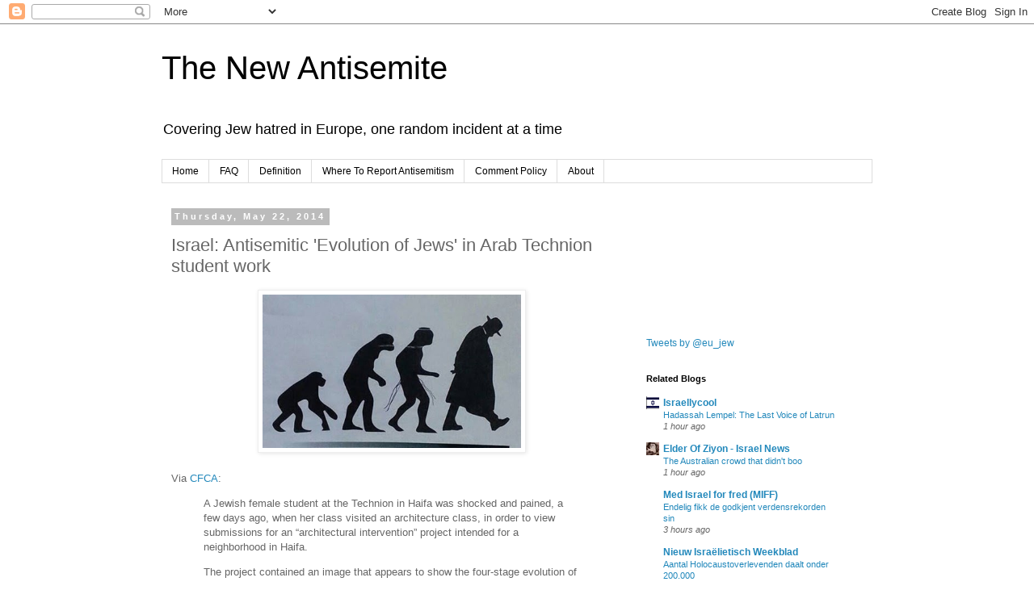

--- FILE ---
content_type: text/html; charset=UTF-8
request_url: https://antisemitism-europe.blogspot.com/2014/05/israel-antisemitic-evolution-of-jews-in.html
body_size: 30157
content:
<!DOCTYPE html>
<html class='v2' dir='ltr' xmlns='http://www.w3.org/1999/xhtml' xmlns:b='http://www.google.com/2005/gml/b' xmlns:data='http://www.google.com/2005/gml/data' xmlns:expr='http://www.google.com/2005/gml/expr'>
<head>
<link href='https://www.blogger.com/static/v1/widgets/335934321-css_bundle_v2.css' rel='stylesheet' type='text/css'/>
<meta content='width=1100' name='viewport'/>
<meta content='text/html; charset=UTF-8' http-equiv='Content-Type'/>
<meta content='blogger' name='generator'/>
<link href='https://antisemitism-europe.blogspot.com/favicon.ico' rel='icon' type='image/x-icon'/>
<link href='http://antisemitism-europe.blogspot.com/2014/05/israel-antisemitic-evolution-of-jews-in.html' rel='canonical'/>
<link rel="alternate" type="application/atom+xml" title="The New Antisemite - Atom" href="https://antisemitism-europe.blogspot.com/feeds/posts/default" />
<link rel="alternate" type="application/rss+xml" title="The New Antisemite - RSS" href="https://antisemitism-europe.blogspot.com/feeds/posts/default?alt=rss" />
<link rel="service.post" type="application/atom+xml" title="The New Antisemite - Atom" href="https://www.blogger.com/feeds/2128401087449002763/posts/default" />

<link rel="alternate" type="application/atom+xml" title="The New Antisemite - Atom" href="https://antisemitism-europe.blogspot.com/feeds/8659237893831482456/comments/default" />
<!--Can't find substitution for tag [blog.ieCssRetrofitLinks]-->
<link href='https://blogger.googleusercontent.com/img/b/R29vZ2xl/AVvXsEg_HhSp2Q2s8fuYy9YNP-AOq9WQp40R9AQTWKIR_3rjOgnIIXPJSBc5p8M96p5FoWRc0J3lCRemtcxYQsgFdl9WH-KHXj2iP50lbRBQgihpbvAV-3rHDhQtQWx9tQEgFVfZOTbD2ioWtRI/s1600/img505344.jpg' rel='image_src'/>
<meta content='http://antisemitism-europe.blogspot.com/2014/05/israel-antisemitic-evolution-of-jews-in.html' property='og:url'/>
<meta content='Israel: Antisemitic &#39;Evolution of Jews&#39; in Arab Technion student work  ' property='og:title'/>
<meta content='A blog about antisemitism and Jews in Europe.' property='og:description'/>
<meta content='https://blogger.googleusercontent.com/img/b/R29vZ2xl/AVvXsEg_HhSp2Q2s8fuYy9YNP-AOq9WQp40R9AQTWKIR_3rjOgnIIXPJSBc5p8M96p5FoWRc0J3lCRemtcxYQsgFdl9WH-KHXj2iP50lbRBQgihpbvAV-3rHDhQtQWx9tQEgFVfZOTbD2ioWtRI/w1200-h630-p-k-no-nu/img505344.jpg' property='og:image'/>
<title>
The New Antisemite: Israel: Antisemitic 'Evolution of Jews' in Arab Technion student work  
</title>
<style id='page-skin-1' type='text/css'><!--
/*
-----------------------------------------------
Blogger Template Style
Name:     Simple
Designer: Josh Peterson
URL:      www.noaesthetic.com
----------------------------------------------- */
/* Variable definitions
====================
<Variable name="keycolor" description="Main Color" type="color" default="#66bbdd"/>
<Group description="Page Text" selector="body">
<Variable name="body.font" description="Font" type="font"
default="normal normal 12px Arial, Tahoma, Helvetica, FreeSans, sans-serif"/>
<Variable name="body.text.color" description="Text Color" type="color" default="#222222"/>
</Group>
<Group description="Backgrounds" selector=".body-fauxcolumns-outer">
<Variable name="body.background.color" description="Outer Background" type="color" default="#66bbdd"/>
<Variable name="content.background.color" description="Main Background" type="color" default="#ffffff"/>
<Variable name="header.background.color" description="Header Background" type="color" default="transparent"/>
</Group>
<Group description="Links" selector=".main-outer">
<Variable name="link.color" description="Link Color" type="color" default="#2288bb"/>
<Variable name="link.visited.color" description="Visited Color" type="color" default="#888888"/>
<Variable name="link.hover.color" description="Hover Color" type="color" default="#33aaff"/>
</Group>
<Group description="Blog Title" selector=".header h1">
<Variable name="header.font" description="Font" type="font"
default="normal normal 60px Arial, Tahoma, Helvetica, FreeSans, sans-serif"/>
<Variable name="header.text.color" description="Title Color" type="color" default="#3399bb" />
</Group>
<Group description="Blog Description" selector=".header .description">
<Variable name="description.text.color" description="Description Color" type="color"
default="#777777" />
</Group>
<Group description="Tabs Text" selector=".tabs-inner .widget li a">
<Variable name="tabs.font" description="Font" type="font"
default="normal normal 14px Arial, Tahoma, Helvetica, FreeSans, sans-serif"/>
<Variable name="tabs.text.color" description="Text Color" type="color" default="#999999"/>
<Variable name="tabs.selected.text.color" description="Selected Color" type="color" default="#000000"/>
</Group>
<Group description="Tabs Background" selector=".tabs-outer .PageList">
<Variable name="tabs.background.color" description="Background Color" type="color" default="#f5f5f5"/>
<Variable name="tabs.selected.background.color" description="Selected Color" type="color" default="#eeeeee"/>
</Group>
<Group description="Post Title" selector="h3.post-title, .comments h4">
<Variable name="post.title.font" description="Font" type="font"
default="normal normal 22px Arial, Tahoma, Helvetica, FreeSans, sans-serif"/>
</Group>
<Group description="Date Header" selector=".date-header">
<Variable name="date.header.color" description="Text Color" type="color"
default="#666666"/>
<Variable name="date.header.background.color" description="Background Color" type="color"
default="transparent"/>
</Group>
<Group description="Post Footer" selector=".post-footer">
<Variable name="post.footer.text.color" description="Text Color" type="color" default="#666666"/>
<Variable name="post.footer.background.color" description="Background Color" type="color"
default="#f9f9f9"/>
<Variable name="post.footer.border.color" description="Shadow Color" type="color" default="#eeeeee"/>
</Group>
<Group description="Gadgets" selector="h2">
<Variable name="widget.title.font" description="Title Font" type="font"
default="normal bold 11px Arial, Tahoma, Helvetica, FreeSans, sans-serif"/>
<Variable name="widget.title.text.color" description="Title Color" type="color" default="#000000"/>
<Variable name="widget.alternate.text.color" description="Alternate Color" type="color" default="#999999"/>
</Group>
<Group description="Images" selector=".main-inner">
<Variable name="image.background.color" description="Background Color" type="color" default="#ffffff"/>
<Variable name="image.border.color" description="Border Color" type="color" default="#eeeeee"/>
<Variable name="image.text.color" description="Caption Text Color" type="color" default="#666666"/>
</Group>
<Group description="Accents" selector=".content-inner">
<Variable name="body.rule.color" description="Separator Line Color" type="color" default="#eeeeee"/>
<Variable name="tabs.border.color" description="Tabs Border Color" type="color" default="transparent"/>
</Group>
<Variable name="body.background" description="Body Background" type="background"
color="#ffffff" default="$(color) none repeat scroll top left"/>
<Variable name="body.background.override" description="Body Background Override" type="string" default=""/>
<Variable name="body.background.gradient.cap" description="Body Gradient Cap" type="url"
default="url(//www.blogblog.com/1kt/simple/gradients_light.png)"/>
<Variable name="body.background.gradient.tile" description="Body Gradient Tile" type="url"
default="url(//www.blogblog.com/1kt/simple/body_gradient_tile_light.png)"/>
<Variable name="content.background.color.selector" description="Content Background Color Selector" type="string" default=".content-inner"/>
<Variable name="content.padding" description="Content Padding" type="length" default="10px"/>
<Variable name="content.padding.horizontal" description="Content Horizontal Padding" type="length" default="10px"/>
<Variable name="content.shadow.spread" description="Content Shadow Spread" type="length" default="40px"/>
<Variable name="content.shadow.spread.webkit" description="Content Shadow Spread (WebKit)" type="length" default="5px"/>
<Variable name="content.shadow.spread.ie" description="Content Shadow Spread (IE)" type="length" default="10px"/>
<Variable name="main.border.width" description="Main Border Width" type="length" default="0"/>
<Variable name="header.background.gradient" description="Header Gradient" type="url" default="none"/>
<Variable name="header.shadow.offset.left" description="Header Shadow Offset Left" type="length" default="-1px"/>
<Variable name="header.shadow.offset.top" description="Header Shadow Offset Top" type="length" default="-1px"/>
<Variable name="header.shadow.spread" description="Header Shadow Spread" type="length" default="1px"/>
<Variable name="header.padding" description="Header Padding" type="length" default="30px"/>
<Variable name="header.border.size" description="Header Border Size" type="length" default="1px"/>
<Variable name="header.bottom.border.size" description="Header Bottom Border Size" type="length" default="1px"/>
<Variable name="header.border.horizontalsize" description="Header Horizontal Border Size" type="length" default="0"/>
<Variable name="description.text.size" description="Description Text Size" type="string" default="140%"/>
<Variable name="tabs.margin.top" description="Tabs Margin Top" type="length" default="0" />
<Variable name="tabs.margin.side" description="Tabs Side Margin" type="length" default="30px" />
<Variable name="tabs.background.gradient" description="Tabs Background Gradient" type="url"
default="url(//www.blogblog.com/1kt/simple/gradients_light.png)"/>
<Variable name="tabs.border.width" description="Tabs Border Width" type="length" default="1px"/>
<Variable name="tabs.bevel.border.width" description="Tabs Bevel Border Width" type="length" default="1px"/>
<Variable name="date.header.padding" description="Date Header Padding" type="string" default="inherit"/>
<Variable name="date.header.letterspacing" description="Date Header Letter Spacing" type="string" default="inherit"/>
<Variable name="date.header.margin" description="Date Header Margin" type="string" default="inherit"/>
<Variable name="post.margin.bottom" description="Post Bottom Margin" type="length" default="25px"/>
<Variable name="image.border.small.size" description="Image Border Small Size" type="length" default="2px"/>
<Variable name="image.border.large.size" description="Image Border Large Size" type="length" default="5px"/>
<Variable name="page.width.selector" description="Page Width Selector" type="string" default=".region-inner"/>
<Variable name="page.width" description="Page Width" type="string" default="auto"/>
<Variable name="main.section.margin" description="Main Section Margin" type="length" default="15px"/>
<Variable name="main.padding" description="Main Padding" type="length" default="15px"/>
<Variable name="main.padding.top" description="Main Padding Top" type="length" default="30px"/>
<Variable name="main.padding.bottom" description="Main Padding Bottom" type="length" default="30px"/>
<Variable name="paging.background"
color="#ffffff"
description="Background of blog paging area" type="background"
default="transparent none no-repeat scroll top center"/>
<Variable name="footer.bevel" description="Bevel border length of footer" type="length" default="0"/>
<Variable name="mobile.background.overlay" description="Mobile Background Overlay" type="string"
default="transparent none repeat scroll top left"/>
<Variable name="mobile.background.size" description="Mobile Background Size" type="string" default="auto"/>
<Variable name="mobile.button.color" description="Mobile Button Color" type="color" default="#ffffff" />
<Variable name="startSide" description="Side where text starts in blog language" type="automatic" default="left"/>
<Variable name="endSide" description="Side where text ends in blog language" type="automatic" default="right"/>
*/
/* Content
----------------------------------------------- */
body {
font: normal normal 12px 'Trebuchet MS', Trebuchet, Verdana, sans-serif;
color: #666666;
background: #ffffff none repeat scroll top left;
padding: 0 0 0 0;
}
html body .region-inner {
min-width: 0;
max-width: 100%;
width: auto;
}
a:link {
text-decoration:none;
color: #2288bb;
}
a:visited {
text-decoration:none;
color: #888888;
}
a:hover {
text-decoration:underline;
color: #33aaff;
}
.body-fauxcolumn-outer .fauxcolumn-inner {
background: transparent none repeat scroll top left;
_background-image: none;
}
.body-fauxcolumn-outer .cap-top {
position: absolute;
z-index: 1;
height: 400px;
width: 100%;
background: #ffffff none repeat scroll top left;
}
.body-fauxcolumn-outer .cap-top .cap-left {
width: 100%;
background: transparent none repeat-x scroll top left;
_background-image: none;
}
.content-outer {
-moz-box-shadow: 0 0 0 rgba(0, 0, 0, .15);
-webkit-box-shadow: 0 0 0 rgba(0, 0, 0, .15);
-goog-ms-box-shadow: 0 0 0 #333333;
box-shadow: 0 0 0 rgba(0, 0, 0, .15);
margin-bottom: 1px;
}
.content-inner {
padding: 10px 40px;
}
.content-inner {
background-color: #ffffff;
}
/* Header
----------------------------------------------- */
.header-outer {
background: transparent none repeat-x scroll 0 -400px;
_background-image: none;
}
.Header h1 {
font: normal normal 40px 'Trebuchet MS',Trebuchet,Verdana,sans-serif;
color: #000000;
text-shadow: 0 0 0 rgba(0, 0, 0, .2);
}
.Header h1 a {
color: #000000;
}
.Header .description {
font-size: 18px;
color: #000000;
}
.header-inner .Header .titlewrapper {
padding: 22px 0;
}
.header-inner .Header .descriptionwrapper {
padding: 0 0;
}
/* Tabs
----------------------------------------------- */
.tabs-inner .section:first-child {
border-top: 0 solid #dddddd;
}
.tabs-inner .section:first-child ul {
margin-top: -1px;
border-top: 1px solid #dddddd;
border-left: 1px solid #dddddd;
border-right: 1px solid #dddddd;
}
.tabs-inner .widget ul {
background: transparent none repeat-x scroll 0 -800px;
_background-image: none;
border-bottom: 1px solid #dddddd;
margin-top: 0;
margin-left: -30px;
margin-right: -30px;
}
.tabs-inner .widget li a {
display: inline-block;
padding: .6em 1em;
font: normal normal 12px 'Trebuchet MS', Trebuchet, Verdana, sans-serif;
color: #000000;
border-left: 1px solid #ffffff;
border-right: 1px solid #dddddd;
}
.tabs-inner .widget li:first-child a {
border-left: none;
}
.tabs-inner .widget li.selected a, .tabs-inner .widget li a:hover {
color: #000000;
background-color: #eeeeee;
text-decoration: none;
}
/* Columns
----------------------------------------------- */
.main-outer {
border-top: 0 solid transparent;
}
.fauxcolumn-left-outer .fauxcolumn-inner {
border-right: 1px solid transparent;
}
.fauxcolumn-right-outer .fauxcolumn-inner {
border-left: 1px solid transparent;
}
/* Headings
----------------------------------------------- */
h2 {
margin: 0 0 1em 0;
font: normal bold 11px 'Trebuchet MS',Trebuchet,Verdana,sans-serif;
color: #000000;
}
/* Widgets
----------------------------------------------- */
.widget .zippy {
color: #999999;
text-shadow: 2px 2px 1px rgba(0, 0, 0, .1);
}
.widget .popular-posts ul {
list-style: none;
}
/* Posts
----------------------------------------------- */
.date-header span {
background-color: #bbbbbb;
color: #ffffff;
padding: 0.4em;
letter-spacing: 3px;
margin: inherit;
}
.main-inner {
padding-top: 35px;
padding-bottom: 65px;
}
.main-inner .column-center-inner {
padding: 0 0;
}
.main-inner .column-center-inner .section {
margin: 0 1em;
}
.post {
margin: 0 0 45px 0;
}
h3.post-title, .comments h4 {
font: normal normal 22px 'Trebuchet MS',Trebuchet,Verdana,sans-serif;
margin: .75em 0 0;
}
.post-body {
font-size: 110%;
line-height: 1.4;
position: relative;
}
.post-body img, .post-body .tr-caption-container, .Profile img, .Image img,
.BlogList .item-thumbnail img {
padding: 2px;
background: #ffffff;
border: 1px solid #eeeeee;
-moz-box-shadow: 1px 1px 5px rgba(0, 0, 0, .1);
-webkit-box-shadow: 1px 1px 5px rgba(0, 0, 0, .1);
box-shadow: 1px 1px 5px rgba(0, 0, 0, .1);
}
.post-body img, .post-body .tr-caption-container {
padding: 5px;
}
.post-body .tr-caption-container {
color: #666666;
}
.post-body .tr-caption-container img {
padding: 0;
background: transparent;
border: none;
-moz-box-shadow: 0 0 0 rgba(0, 0, 0, .1);
-webkit-box-shadow: 0 0 0 rgba(0, 0, 0, .1);
box-shadow: 0 0 0 rgba(0, 0, 0, .1);
}
.post-header {
margin: 0 0 1.5em;
line-height: 1.6;
font-size: 90%;
}
.post-footer {
margin: 20px -2px 0;
padding: 5px 10px;
color: #666666;
background-color: #eeeeee;
border-bottom: 1px solid #eeeeee;
line-height: 1.6;
font-size: 90%;
}
#comments .comment-author {
padding-top: 1.5em;
border-top: 1px solid transparent;
background-position: 0 1.5em;
}
#comments .comment-author:first-child {
padding-top: 0;
border-top: none;
}
.avatar-image-container {
margin: .2em 0 0;
}
#comments .avatar-image-container img {
border: 1px solid #eeeeee;
}
/* Comments
----------------------------------------------- */
.comments .comments-content .icon.blog-author {
background-repeat: no-repeat;
background-image: url([data-uri]);
}
.comments .comments-content .loadmore a {
border-top: 1px solid #999999;
border-bottom: 1px solid #999999;
}
.comments .comment-thread.inline-thread {
background-color: #eeeeee;
}
.comments .continue {
border-top: 2px solid #999999;
}
/* Accents
---------------------------------------------- */
.section-columns td.columns-cell {
border-left: 1px solid transparent;
}
.blog-pager {
background: transparent url(//www.blogblog.com/1kt/simple/paging_dot.png) repeat-x scroll top center;
}
.blog-pager-older-link, .home-link,
.blog-pager-newer-link {
background-color: #ffffff;
padding: 5px;
}
.footer-outer {
border-top: 1px dashed #bbbbbb;
}
/* Mobile
----------------------------------------------- */
body.mobile  {
background-size: auto;
}
.mobile .body-fauxcolumn-outer {
background: transparent none repeat scroll top left;
}
.mobile .body-fauxcolumn-outer .cap-top {
background-size: 100% auto;
}
.mobile .content-outer {
-webkit-box-shadow: 0 0 3px rgba(0, 0, 0, .15);
box-shadow: 0 0 3px rgba(0, 0, 0, .15);
}
body.mobile .AdSense {
margin: 0 -0;
}
.mobile .tabs-inner .widget ul {
margin-left: 0;
margin-right: 0;
}
.mobile .post {
margin: 0;
}
.mobile .main-inner .column-center-inner .section {
margin: 0;
}
.mobile .date-header span {
padding: 0.1em 10px;
margin: 0 -10px;
}
.mobile h3.post-title {
margin: 0;
}
.mobile .blog-pager {
background: transparent none no-repeat scroll top center;
}
.mobile .footer-outer {
border-top: none;
}
.mobile .main-inner, .mobile .footer-inner {
background-color: #ffffff;
}
.mobile-index-contents {
color: #666666;
}
.mobile-link-button {
background-color: #2288bb;
}
.mobile-link-button a:link, .mobile-link-button a:visited {
color: #ffffff;
}
.mobile .tabs-inner .section:first-child {
border-top: none;
}
.mobile .tabs-inner .PageList .widget-content {
background-color: #eeeeee;
color: #000000;
border-top: 1px solid #dddddd;
border-bottom: 1px solid #dddddd;
}
.mobile .tabs-inner .PageList .widget-content .pagelist-arrow {
border-left: 1px solid #dddddd;
}

--></style>
<style id='template-skin-1' type='text/css'><!--
body {
min-width: 960px;
}
.content-outer, .content-fauxcolumn-outer, .region-inner {
min-width: 960px;
max-width: 960px;
_width: 960px;
}
.main-inner .columns {
padding-left: 0px;
padding-right: 310px;
}
.main-inner .fauxcolumn-center-outer {
left: 0px;
right: 310px;
/* IE6 does not respect left and right together */
_width: expression(this.parentNode.offsetWidth -
parseInt("0px") -
parseInt("310px") + 'px');
}
.main-inner .fauxcolumn-left-outer {
width: 0px;
}
.main-inner .fauxcolumn-right-outer {
width: 310px;
}
.main-inner .column-left-outer {
width: 0px;
right: 100%;
margin-left: -0px;
}
.main-inner .column-right-outer {
width: 310px;
margin-right: -310px;
}
#layout {
min-width: 0;
}
#layout .content-outer {
min-width: 0;
width: 800px;
}
#layout .region-inner {
min-width: 0;
width: auto;
}
--></style>
<link href='https://www.blogger.com/dyn-css/authorization.css?targetBlogID=2128401087449002763&amp;zx=480ed014-c184-4d98-ae80-a87b265fb861' media='none' onload='if(media!=&#39;all&#39;)media=&#39;all&#39;' rel='stylesheet'/><noscript><link href='https://www.blogger.com/dyn-css/authorization.css?targetBlogID=2128401087449002763&amp;zx=480ed014-c184-4d98-ae80-a87b265fb861' rel='stylesheet'/></noscript>
<meta name='google-adsense-platform-account' content='ca-host-pub-1556223355139109'/>
<meta name='google-adsense-platform-domain' content='blogspot.com'/>

<script async src="https://pagead2.googlesyndication.com/pagead/js/adsbygoogle.js?client=ca-pub-2550179975021145&host=ca-host-pub-1556223355139109" crossorigin="anonymous"></script>

<!-- data-ad-client=ca-pub-2550179975021145 -->

</head>
<body class='loading'>
<div class='navbar section' id='navbar'><div class='widget Navbar' data-version='1' id='Navbar1'><script type="text/javascript">
    function setAttributeOnload(object, attribute, val) {
      if(window.addEventListener) {
        window.addEventListener('load',
          function(){ object[attribute] = val; }, false);
      } else {
        window.attachEvent('onload', function(){ object[attribute] = val; });
      }
    }
  </script>
<div id="navbar-iframe-container"></div>
<script type="text/javascript" src="https://apis.google.com/js/platform.js"></script>
<script type="text/javascript">
      gapi.load("gapi.iframes:gapi.iframes.style.bubble", function() {
        if (gapi.iframes && gapi.iframes.getContext) {
          gapi.iframes.getContext().openChild({
              url: 'https://www.blogger.com/navbar/2128401087449002763?po\x3d8659237893831482456\x26origin\x3dhttps://antisemitism-europe.blogspot.com',
              where: document.getElementById("navbar-iframe-container"),
              id: "navbar-iframe"
          });
        }
      });
    </script><script type="text/javascript">
(function() {
var script = document.createElement('script');
script.type = 'text/javascript';
script.src = '//pagead2.googlesyndication.com/pagead/js/google_top_exp.js';
var head = document.getElementsByTagName('head')[0];
if (head) {
head.appendChild(script);
}})();
</script>
</div></div>
<div class='body-fauxcolumns'>
<div class='fauxcolumn-outer body-fauxcolumn-outer'>
<div class='cap-top'>
<div class='cap-left'></div>
<div class='cap-right'></div>
</div>
<div class='fauxborder-left'>
<div class='fauxborder-right'></div>
<div class='fauxcolumn-inner'>
</div>
</div>
<div class='cap-bottom'>
<div class='cap-left'></div>
<div class='cap-right'></div>
</div>
</div>
</div>
<div class='content'>
<div class='content-fauxcolumns'>
<div class='fauxcolumn-outer content-fauxcolumn-outer'>
<div class='cap-top'>
<div class='cap-left'></div>
<div class='cap-right'></div>
</div>
<div class='fauxborder-left'>
<div class='fauxborder-right'></div>
<div class='fauxcolumn-inner'>
</div>
</div>
<div class='cap-bottom'>
<div class='cap-left'></div>
<div class='cap-right'></div>
</div>
</div>
</div>
<div class='content-outer'>
<div class='content-cap-top cap-top'>
<div class='cap-left'></div>
<div class='cap-right'></div>
</div>
<div class='fauxborder-left content-fauxborder-left'>
<div class='fauxborder-right content-fauxborder-right'></div>
<div class='content-inner'>
<header>
<div class='header-outer'>
<div class='header-cap-top cap-top'>
<div class='cap-left'></div>
<div class='cap-right'></div>
</div>
<div class='fauxborder-left header-fauxborder-left'>
<div class='fauxborder-right header-fauxborder-right'></div>
<div class='region-inner header-inner'>
<div class='header section' id='header'><div class='widget Header' data-version='1' id='Header1'>
<div id='header-inner'>
<div class='titlewrapper'>
<h1 class='title'>
<a href='https://antisemitism-europe.blogspot.com/'>
The New Antisemite
</a>
</h1>
</div>
<div class='descriptionwrapper'>
<p class='description'>
<span>
Covering Jew hatred in Europe, one random incident at a time
</span>
</p>
</div>
</div>
</div></div>
</div>
</div>
<div class='header-cap-bottom cap-bottom'>
<div class='cap-left'></div>
<div class='cap-right'></div>
</div>
</div>
</header>
<div class='tabs-outer'>
<div class='tabs-cap-top cap-top'>
<div class='cap-left'></div>
<div class='cap-right'></div>
</div>
<div class='fauxborder-left tabs-fauxborder-left'>
<div class='fauxborder-right tabs-fauxborder-right'></div>
<div class='region-inner tabs-inner'>
<div class='tabs section' id='crosscol'><div class='widget PageList' data-version='1' id='PageList1'>
<h2>
Pages
</h2>
<div class='widget-content'>
<ul>
<li>
<a href='https://antisemitism-europe.blogspot.com/'>
Home
</a>
</li>
<li>
<a href='https://antisemitism-europe.blogspot.com/p/faq.html'>
FAQ
</a>
</li>
<li>
<a href='https://antisemitism-europe.blogspot.com/p/definition.html'>
Definition
</a>
</li>
<li>
<a href='https://antisemitism-europe.blogspot.com/p/where-to-report-antisemitism.html'>
Where To Report Antisemitism
</a>
</li>
<li>
<a href='https://antisemitism-europe.blogspot.com/p/comment-policy.html'>
Comment Policy
</a>
</li>
<li>
<a href='https://antisemitism-europe.blogspot.com/p/about.html'>
About
</a>
</li>
</ul>
<div class='clear'></div>
</div>
</div></div>
<div class='tabs no-items section' id='crosscol-overflow'></div>
</div>
</div>
<div class='tabs-cap-bottom cap-bottom'>
<div class='cap-left'></div>
<div class='cap-right'></div>
</div>
</div>
<div class='main-outer'>
<div class='main-cap-top cap-top'>
<div class='cap-left'></div>
<div class='cap-right'></div>
</div>
<div class='fauxborder-left main-fauxborder-left'>
<div class='fauxborder-right main-fauxborder-right'></div>
<div class='region-inner main-inner'>
<div class='columns fauxcolumns'>
<div class='fauxcolumn-outer fauxcolumn-center-outer'>
<div class='cap-top'>
<div class='cap-left'></div>
<div class='cap-right'></div>
</div>
<div class='fauxborder-left'>
<div class='fauxborder-right'></div>
<div class='fauxcolumn-inner'>
</div>
</div>
<div class='cap-bottom'>
<div class='cap-left'></div>
<div class='cap-right'></div>
</div>
</div>
<div class='fauxcolumn-outer fauxcolumn-left-outer'>
<div class='cap-top'>
<div class='cap-left'></div>
<div class='cap-right'></div>
</div>
<div class='fauxborder-left'>
<div class='fauxborder-right'></div>
<div class='fauxcolumn-inner'>
</div>
</div>
<div class='cap-bottom'>
<div class='cap-left'></div>
<div class='cap-right'></div>
</div>
</div>
<div class='fauxcolumn-outer fauxcolumn-right-outer'>
<div class='cap-top'>
<div class='cap-left'></div>
<div class='cap-right'></div>
</div>
<div class='fauxborder-left'>
<div class='fauxborder-right'></div>
<div class='fauxcolumn-inner'>
</div>
</div>
<div class='cap-bottom'>
<div class='cap-left'></div>
<div class='cap-right'></div>
</div>
</div>
<!-- corrects IE6 width calculation -->
<div class='columns-inner'>
<div class='column-center-outer'>
<div class='column-center-inner'>
<div class='main section' id='main'><div class='widget Blog' data-version='1' id='Blog1'>
<div class='blog-posts hfeed'>
<!--Can't find substitution for tag [defaultAdStart]-->

                                        <div class="date-outer">
                                      
<h2 class='date-header'>
<span>
Thursday, May 22, 2014
</span>
</h2>

                                        <div class="date-posts">
                                      
<div class='post-outer'>
<div class='post hentry uncustomized-post-template' itemprop='blogPost' itemscope='itemscope' itemtype='http://schema.org/BlogPosting'>
<meta content='https://blogger.googleusercontent.com/img/b/R29vZ2xl/AVvXsEg_HhSp2Q2s8fuYy9YNP-AOq9WQp40R9AQTWKIR_3rjOgnIIXPJSBc5p8M96p5FoWRc0J3lCRemtcxYQsgFdl9WH-KHXj2iP50lbRBQgihpbvAV-3rHDhQtQWx9tQEgFVfZOTbD2ioWtRI/s1600/img505344.jpg' itemprop='image_url'/>
<meta content='2128401087449002763' itemprop='blogId'/>
<meta content='8659237893831482456' itemprop='postId'/>
<a name='8659237893831482456'></a>
<h3 class='post-title entry-title' itemprop='name'>
Israel: Antisemitic 'Evolution of Jews' in Arab Technion student work  
</h3>
<div class='post-header'>
<div class='post-header-line-1'></div>
</div>
<div class='post-body entry-content' id='post-body-8659237893831482456' itemprop='description articleBody'>
<div class="separator tr_bq" style="clear: both; text-align: center;">
<a href="https://blogger.googleusercontent.com/img/b/R29vZ2xl/AVvXsEg_HhSp2Q2s8fuYy9YNP-AOq9WQp40R9AQTWKIR_3rjOgnIIXPJSBc5p8M96p5FoWRc0J3lCRemtcxYQsgFdl9WH-KHXj2iP50lbRBQgihpbvAV-3rHDhQtQWx9tQEgFVfZOTbD2ioWtRI/s1600/img505344.jpg" imageanchor="1" style="margin-left: 1em; margin-right: 1em;"><img border="0" height="190" src="https://blogger.googleusercontent.com/img/b/R29vZ2xl/AVvXsEg_HhSp2Q2s8fuYy9YNP-AOq9WQp40R9AQTWKIR_3rjOgnIIXPJSBc5p8M96p5FoWRc0J3lCRemtcxYQsgFdl9WH-KHXj2iP50lbRBQgihpbvAV-3rHDhQtQWx9tQEgFVfZOTbD2ioWtRI/s1600/img505344.jpg" width="320" /></a></div>
<br />
Via <a href="http://antisemitism.org.il/article/87499/antisemitic-evolution-jews-arab-technion-student-work">CFCA</a>:<br />
<blockquote>
A Jewish female student at the Technion in Haifa was shocked and pained, a few days ago, when her class visited an architecture class, in order to view submissions for an &#8220;architectural intervention&#8221; project intended for a neighborhood in Haifa.&nbsp;</blockquote>
<blockquote>
The project contained an image that appears to show the four-stage evolution of a Jew in hareidi garb, from an ape.</blockquote>
<br />
<a href="http://www.inn.co.il/News/News.aspx/276627">Artuz 7 reports</a> that the project was created by a female Arab student.
<div style='clear: both;'></div>
</div>
<div class='post-footer'>
<div class='post-footer-line post-footer-line-1'>
<span class='post-author vcard'>
Posted by
<span class='fn' itemprop='author' itemscope='itemscope' itemtype='http://schema.org/Person'>
<span itemprop='name'>
Jew in EU
</span>
</span>
</span>
<span class='post-timestamp'>
at
<meta content='http://antisemitism-europe.blogspot.com/2014/05/israel-antisemitic-evolution-of-jews-in.html' itemprop='url'/>
<a class='timestamp-link' href='https://antisemitism-europe.blogspot.com/2014/05/israel-antisemitic-evolution-of-jews-in.html' rel='bookmark' title='permanent link'>
<abbr class='published' itemprop='datePublished' title='2014-05-22T11:45:00+01:00'>
11:45&#8239;AM
</abbr>
</a>
</span>
<span class='reaction-buttons'>
</span>
<span class='star-ratings'>
</span>
<span class='post-comment-link'>
</span>
<span class='post-backlinks post-comment-link'>
</span>
<span class='post-icons'>
<span class='item-control blog-admin pid-1593986257'>
<a href='https://www.blogger.com/post-edit.g?blogID=2128401087449002763&postID=8659237893831482456&from=pencil' title='Edit Post'>
<img alt="" class="icon-action" height="18" src="//img2.blogblog.com/img/icon18_edit_allbkg.gif" width="18">
</a>
</span>
</span>
<div class='post-share-buttons goog-inline-block'>
<a class='goog-inline-block share-button sb-email' href='https://www.blogger.com/share-post.g?blogID=2128401087449002763&postID=8659237893831482456&target=email' target='_blank' title='Email This'>
<span class='share-button-link-text'>
Email This
</span>
</a>
<a class='goog-inline-block share-button sb-blog' href='https://www.blogger.com/share-post.g?blogID=2128401087449002763&postID=8659237893831482456&target=blog' onclick='window.open(this.href, "_blank", "height=270,width=475"); return false;' target='_blank' title='BlogThis!'>
<span class='share-button-link-text'>
BlogThis!
</span>
</a>
<a class='goog-inline-block share-button sb-twitter' href='https://www.blogger.com/share-post.g?blogID=2128401087449002763&postID=8659237893831482456&target=twitter' target='_blank' title='Share to X'>
<span class='share-button-link-text'>
Share to X
</span>
</a>
<a class='goog-inline-block share-button sb-facebook' href='https://www.blogger.com/share-post.g?blogID=2128401087449002763&postID=8659237893831482456&target=facebook' onclick='window.open(this.href, "_blank", "height=430,width=640"); return false;' target='_blank' title='Share to Facebook'>
<span class='share-button-link-text'>
Share to Facebook
</span>
</a>
<a class='goog-inline-block share-button sb-pinterest' href='https://www.blogger.com/share-post.g?blogID=2128401087449002763&postID=8659237893831482456&target=pinterest' target='_blank' title='Share to Pinterest'>
<span class='share-button-link-text'>
Share to Pinterest
</span>
</a>
</div>
</div>
<div class='post-footer-line post-footer-line-2'>
<span class='post-labels'>
Labels:
<a href='https://antisemitism-europe.blogspot.com/search/label/Country%3A%20Israel' rel='tag'>
Country: Israel
</a>

                                              ,
                                            
<a href='https://antisemitism-europe.blogspot.com/search/label/Perpetrators%3A%20Academics' rel='tag'>
Perpetrators: Academics
</a>

                                              ,
                                            
<a href='https://antisemitism-europe.blogspot.com/search/label/Perpetrators%3A%20Muslims' rel='tag'>
Perpetrators: Muslims
</a>

                                              ,
                                            
<a href='https://antisemitism-europe.blogspot.com/search/label/Type%3A%20Art' rel='tag'>
Type: Art
</a>
</span>
</div>
<div class='post-footer-line post-footer-line-3'>
<span class='post-location'>
</span>
</div>
</div>
</div>
<div class='comments' id='comments'>
<a name='comments'></a>
<h4>
No comments
                                      :
                                    </h4>
<div id='Blog1_comments-block-wrapper'>
<dl class='avatar-comment-indent' id='comments-block'>
</dl>
</div>
<p class='comment-footer'>
<div class='comment-form'>
<a name='comment-form'></a>
<h4 id='comment-post-message'>
Post a Comment
</h4>
<p>
</p>
<a href='https://www.blogger.com/comment/frame/2128401087449002763?po=8659237893831482456&hl=en&saa=85391&origin=https://antisemitism-europe.blogspot.com' id='comment-editor-src'></a>
<iframe allowtransparency='true' class='blogger-iframe-colorize blogger-comment-from-post' frameborder='0' height='410' id='comment-editor' name='comment-editor' src='' width='100%'></iframe>
<!--Can't find substitution for tag [post.friendConnectJs]-->
<script src='https://www.blogger.com/static/v1/jsbin/2830521187-comment_from_post_iframe.js' type='text/javascript'></script>
<script type='text/javascript'>
                                    BLOG_CMT_createIframe('https://www.blogger.com/rpc_relay.html', '0');
                                  </script>
</div>
</p>
<div id='backlinks-container'>
<div id='Blog1_backlinks-container'>
</div>
</div>
</div>
</div>

                                      </div></div>
                                    
<!--Can't find substitution for tag [adEnd]-->
</div>
<div class='blog-pager' id='blog-pager'>
<span id='blog-pager-newer-link'>
<a class='blog-pager-newer-link' href='https://antisemitism-europe.blogspot.com/2014/05/belgium-bds-movements-pressure-company.html' id='Blog1_blog-pager-newer-link' title='Newer Post'>
Newer Post
</a>
</span>
<span id='blog-pager-older-link'>
<a class='blog-pager-older-link' href='https://antisemitism-europe.blogspot.com/2014/05/bulgaria-its-still-not-crime-to-say.html' id='Blog1_blog-pager-older-link' title='Older Post'>
Older Post
</a>
</span>
<a class='home-link' href='https://antisemitism-europe.blogspot.com/'>
Home
</a>
</div>
<div class='clear'></div>
<div class='post-feeds'>
<div class='feed-links'>
Subscribe to:
<a class='feed-link' href='https://antisemitism-europe.blogspot.com/feeds/8659237893831482456/comments/default' target='_blank' type='application/atom+xml'>
Post Comments
                                      (
                                      Atom
                                      )
                                    </a>
</div>
</div>
</div></div>
</div>
</div>
<div class='column-left-outer'>
<div class='column-left-inner'>
<aside>
</aside>
</div>
</div>
<div class='column-right-outer'>
<div class='column-right-inner'>
<aside>
<div class='sidebar section' id='sidebar-right-1'><div class='widget HTML' data-version='1' id='HTML3'>
<div class='widget-content'>
<iframe class="btn" frameborder="0" border="0" scrolling="no" allowtransparency="true" height="25" width="117" src="http://platform.tumblr.com/v1/follow_button.html?button_type=2&tumblelog=antisemitism-eu&color_scheme=light"></iframe>
<p>
<iframe src="//www.facebook.com/plugins/like.php?href=https%3A%2F%2Fwww.facebook.com%2FTheNewAntisemite&amp;width&amp;layout=standard&amp;action=recommend&amp;show_faces=true&amp;share=false&amp;height=80" scrolling="no" frameborder="0" style="border:none; overflow:hidden; height:80px;" allowtransparency="true"></iframe></p>
</div>
<div class='clear'></div>
</div><div class='widget HTML' data-version='1' id='HTML4'>
<div class='widget-content'>
<a class="twitter-timeline" data-dnt="true" href="https://twitter.com/eu_jew" data-widget-id="419804535503085568">Tweets by @eu_jew</a>
<script>!function(d,s,id){var js,fjs=d.getElementsByTagName(s)[0],p=/^http:/.test(d.location)?'http':'https';if(!d.getElementById(id)){js=d.createElement(s);js.id=id;js.src=p+"://platform.twitter.com/widgets.js";fjs.parentNode.insertBefore(js,fjs);}}(document,"script","twitter-wjs");</script>
</div>
<div class='clear'></div>
</div><div class='widget BlogList' data-version='1' id='BlogList1'>
<h2 class='title'>
Related Blogs
</h2>
<div class='widget-content'>
<div class='blog-list-container' id='BlogList1_container'>
<ul id='BlogList1_blogs'>
<li style='display: block;'>
<div class='blog-icon'>
<img data-lateloadsrc='https://lh3.googleusercontent.com/blogger_img_proxy/AEn0k_sWnoIz3_fYDgih3a7VqT9OgnQRO1W27sM2ERKgAXEmX3CPM-5zHv9sbXm5Q1THcD4KiomVi7nP8UN_Wsi0VcTswxX5AQckVVWlO2s=s16-w16-h16' height='16' width='16'/>
</div>
<div class='blog-content'>
<div class='blog-title'>
<a href='https://www.israellycool.com/' target='_blank'>
Israellycool
</a>
</div>
<div class='item-content'>
<span class='item-title'>
<a href='https://www.israellycool.com/2026/01/26/hadassah-lempel-the-last-voice-of-latrun/' target='_blank'>
Hadassah Lempel: The Last Voice of Latrun
</a>
</span>
<div class='item-time'>
1 hour ago
</div>
</div>
</div>
<div style='clear: both;'></div>
</li>
<li style='display: block;'>
<div class='blog-icon'>
<img data-lateloadsrc='https://lh3.googleusercontent.com/blogger_img_proxy/AEn0k_sc_iocDlzdCpObZk3yoLkMnwlKo6_BpEL5kDw_6ajIBvlALMb9Xj1Bhye4i26UgELg4kFlUPC5KGYdUkuRWV7FaU5MApE__WZed33QgyfMrA=s16-w16-h16' height='16' width='16'/>
</div>
<div class='blog-content'>
<div class='blog-title'>
<a href='https://elderofziyon.blogspot.com/' target='_blank'>
Elder Of Ziyon - Israel News
</a>
</div>
<div class='item-content'>
<span class='item-title'>
<a href='https://elderofziyon.blogspot.com/2026/01/the-australian-crowd-that-didnt-boo.html' target='_blank'>
The Australian crowd that didn't boo
</a>
</span>
<div class='item-time'>
1 hour ago
</div>
</div>
</div>
<div style='clear: both;'></div>
</li>
<li style='display: block;'>
<div class='blog-icon'>
<img data-lateloadsrc='https://lh3.googleusercontent.com/blogger_img_proxy/AEn0k_tAmmgxYmrE-izKuUPAzUhAgsksja1DCgMgg2BXbsLneIVfRH2qnfmXCCdwHf0wKb4Ro1WVZ-Xvds6kVi1Q0Q=s16-w16-h16' height='16' width='16'/>
</div>
<div class='blog-content'>
<div class='blog-title'>
<a href='https://miff.no/' target='_blank'>
Med Israel for fred (MIFF)
</a>
</div>
<div class='item-content'>
<span class='item-title'>
<a href='https://miff.no/boikott-aksjoner-mot-israel/2026/01/26endelig-fikk-de-godkjent-verdensrekorden-sin.htm' target='_blank'>
Endelig fikk de godkjent verdensrekorden sin
</a>
</span>
<div class='item-time'>
3 hours ago
</div>
</div>
</div>
<div style='clear: both;'></div>
</li>
<li style='display: block;'>
<div class='blog-icon'>
<img data-lateloadsrc='https://lh3.googleusercontent.com/blogger_img_proxy/AEn0k_vPY23K7xZccgWG1p-wMy74QqbmN9Mkcoya4VN16RUMxOLMYu259brTXaA5Y-uHmFW51jYGAuVGoMCzjDOJ=s16-w16-h16' height='16' width='16'/>
</div>
<div class='blog-content'>
<div class='blog-title'>
<a href='https://niw.nl' target='_blank'>
Nieuw Israëlietisch Weekblad
</a>
</div>
<div class='item-content'>
<span class='item-title'>
<a href='https://niw.nl/aantal-holocaustoverlevenden-daalt-onder-200-000/' target='_blank'>
Aantal Holocaustoverlevenden daalt onder 200.000
</a>
</span>
<div class='item-time'>
6 hours ago
</div>
</div>
</div>
<div style='clear: both;'></div>
</li>
<li style='display: block;'>
<div class='blog-icon'>
<img data-lateloadsrc='https://lh3.googleusercontent.com/blogger_img_proxy/AEn0k_udfmZWJXuOILj3n-d0T9KcuPvP1legG8EQmFZFW1XO8dqE5VQT7fqAsbNMGBxaNNqNh3FCrMiwo1pict6br8ofFXl0zw=s16-w16-h16' height='16' width='16'/>
</div>
<div class='blog-content'>
<div class='blog-title'>
<a href='https://camera-uk.org/' target='_blank'>
UK Media Watch
</a>
</div>
<div class='item-content'>
<span class='item-title'>
<a href='https://camera-uk.org/2026/01/26/bbc-reports-on-illegal-construction-promote-a-pr-campaign/?utm_source=rss&utm_medium=rss&utm_campaign=bbc-reports-on-illegal-construction-promote-a-pr-campaign' target='_blank'>
BBC reports on illegal construction promote a PR campaign
</a>
</span>
<div class='item-time'>
8 hours ago
</div>
</div>
</div>
<div style='clear: both;'></div>
</li>
<li style='display: block;'>
<div class='blog-icon'>
<img data-lateloadsrc='https://lh3.googleusercontent.com/blogger_img_proxy/AEn0k_udfmZWJXuOILj3n-d0T9KcuPvP1legG8EQmFZFW1XO8dqE5VQT7fqAsbNMGBxaNNqNh3FCrMiwo1pict6br8ofFXl0zw=s16-w16-h16' height='16' width='16'/>
</div>
<div class='blog-content'>
<div class='blog-title'>
<a href='https://camera-uk.org/' target='_blank'>
BBC Watch
</a>
</div>
<div class='item-content'>
<span class='item-title'>
<a href='https://camera-uk.org/2026/01/26/bbc-reports-on-illegal-construction-promote-a-pr-campaign/?utm_source=rss&utm_medium=rss&utm_campaign=bbc-reports-on-illegal-construction-promote-a-pr-campaign' target='_blank'>
BBC reports on illegal construction promote a PR campaign
</a>
</span>
<div class='item-time'>
8 hours ago
</div>
</div>
</div>
<div style='clear: both;'></div>
</li>
<li style='display: block;'>
<div class='blog-icon'>
<img data-lateloadsrc='https://lh3.googleusercontent.com/blogger_img_proxy/AEn0k_uq-kdoG32TTNDgdE7CazvfgSNdSTq3Rm1W69FkRpEbNJpGu9ouuFXjHtyb5sc5fb67Mn5UBV2Lo5FsvDtiRtQC9fb7ScmL1vASombdg8s=s16-w16-h16' height='16' width='16'/>
</div>
<div class='blog-content'>
<div class='blog-title'>
<a href='http://www.liguedefensejuive.com' target='_blank'>
Ligue de Defense Juive
</a>
</div>
<div class='item-content'>
<span class='item-title'>
<a href='http://www.liguedefensejuive.com/juge-coupable-la-fnac-diffuse-un-livre-banalisant-la-shoah-2026-01-25.html' target='_blank'>
JUGE COUPABLE &#8211; LA FNAC DIFFUSE UN LIVRE BANALISANT LA SHOAH
</a>
</span>
<div class='item-time'>
1 day ago
</div>
</div>
</div>
<div style='clear: both;'></div>
</li>
<li style='display: block;'>
<div class='blog-icon'>
<img data-lateloadsrc='https://lh3.googleusercontent.com/blogger_img_proxy/AEn0k_tC9lujPZvPiD_DTOv47mAUVTX6o_TETq75G85jmd0gzFumRQU1QlYQMKZ33ckzz_QFXNzyXw9gOYRM-iAxMDsa8qhNkoRzdxU=s16-w16-h16' height='16' width='16'/>
</div>
<div class='blog-content'>
<div class='blog-title'>
<a href='https://anti-semitism.net/' target='_blank'>
Exposing & Fighting Against Global Anti-Semitism & Anti-Jewish Racism
</a>
</div>
<div class='item-content'>
<span class='item-title'>
<a href='https://anti-semitism.net/demo-slot-pragmatic-cara-untuk-meraih-luar-biasa/' target='_blank'>
Demo Slot Pragmatic: Cara untuk Meraih Luar Biasa
</a>
</span>
<div class='item-time'>
1 day ago
</div>
</div>
</div>
<div style='clear: both;'></div>
</li>
<li style='display: block;'>
<div class='blog-icon'>
<img data-lateloadsrc='https://lh3.googleusercontent.com/blogger_img_proxy/AEn0k_v8wooCvSrjKIV0f4GoJTpc_X0H_UT3g340kHkQ590zoMXlz9RCnxSWydy1sHhWg8Uk1-Lrc1JlYlvgkw53PRqcidAZFIEVaxTaMwtt3_M=s16-w16-h16' height='16' width='16'/>
</div>
<div class='blog-content'>
<div class='blog-title'>
<a href='https://mikereport.wordpress.com' target='_blank'>
The Mike Report
</a>
</div>
<div class='item-content'>
<span class='item-title'>
<a href='https://mikereport.wordpress.com/2026/01/19/devin-naar-accuses-israel-of-genocide/' target='_blank'>
DEVIN NAAR ACCUSES ISRAEL OF GENOCIDE
</a>
</span>
<div class='item-time'>
6 days ago
</div>
</div>
</div>
<div style='clear: both;'></div>
</li>
<li style='display: block;'>
<div class='blog-icon'>
<img data-lateloadsrc='https://lh3.googleusercontent.com/blogger_img_proxy/AEn0k_tzmBbJ0W39dyQO4_SEnbI9tlAR-fQ-U7iQBRqjhqYIWPi0aFwQn6HZATgA60miVdj-OeLv1vvBAJH3xHSt7pCttFE7of2NdhqEhAeAirxhP0W0jHzI=s16-w16-h16' height='16' width='16'/>
</div>
<div class='blog-content'>
<div class='blog-title'>
<a href='https://nifriendsofisrael.wordpress.com' target='_blank'>
Northern Ireland Friends of Israel
</a>
</div>
<div class='item-content'>
<span class='item-title'>
<a href='https://nifriendsofisrael.wordpress.com/2025/12/31/israeli-hostage-survivor-visits-belfast/' target='_blank'>
Israeli hostage survivor visits Belfast
</a>
</span>
<div class='item-time'>
3 weeks ago
</div>
</div>
</div>
<div style='clear: both;'></div>
</li>
<li style='display: block;'>
<div class='blog-icon'>
<img data-lateloadsrc='https://lh3.googleusercontent.com/blogger_img_proxy/AEn0k_scSpisYFisyNcJZuFRJfg33re4ac5wSZUsqgNPiNL0I-NRHSVGyBujQ1Gdyq_A6jhMN6ki7bLYoY2eAHeKSJTUKIdslGkOSXSst8yPgrJ8nnljd5nILtySe7EDmQ=s16-w16-h16' height='16' width='16'/>
</div>
<div class='blog-content'>
<div class='blog-title'>
<a href='https://enantiastonantisimitismo.wordpress.com' target='_blank'>
Against antisemitism - Ενάντια στον αντισημιτισμό
</a>
</div>
<div class='item-content'>
<span class='item-title'>
<a href='https://enantiastonantisimitismo.wordpress.com/2025/12/24/antisemitic-graffiti-in-exarcheia-once-again/' target='_blank'>
Antisemitic graffiti in Exarcheia, once again
</a>
</span>
<div class='item-time'>
4 weeks ago
</div>
</div>
</div>
<div style='clear: both;'></div>
</li>
<li style='display: block;'>
<div class='blog-icon'>
<img data-lateloadsrc='https://lh3.googleusercontent.com/blogger_img_proxy/AEn0k_t5ui8W4T4Hjk8N6vVCN5YxTZFjYNea-Dl1hf39L9cvyoC1SPFuhXLsPg4yPDHCToA3APgjkAKV2zGtD5CqF_P9dIyXGD1W=s16-w16-h16' height='16' width='16'/>
</div>
<div class='blog-content'>
<div class='blog-title'>
<a href='https://clemensheni.net' target='_blank'>
Clemens Heni
</a>
</div>
<div class='item-content'>
<span class='item-title'>
<a href='https://clemensheni.net/mit-wolfgang-borchert-das-fest-feiern/' target='_blank'>
Mit Wolfgang Borchert das Fest feiern: Sag Ja zum Frieden und NEIN zu 
Bundeswehr, NATO, Selenskyi, Putin und Aufrüstung
</a>
</span>
<div class='item-time'>
4 weeks ago
</div>
</div>
</div>
<div style='clear: both;'></div>
</li>
<li style='display: block;'>
<div class='blog-icon'>
<img data-lateloadsrc='https://lh3.googleusercontent.com/blogger_img_proxy/AEn0k_vu960zd1ayXIC5DKwYhg6y1YvN8tQEeQlHYl8ryDZX7nACVGXKmivG7clexFuOV5q2pBoS9pkvKmSfmRlbIgoWzoZtFK9U87_y2xt7=s16-w16-h16' height='16' width='16'/>
</div>
<div class='blog-content'>
<div class='blog-title'>
<a href='https://honestlyconcerned.info' target='_blank'>
Honestly Concerned
</a>
</div>
<div class='item-content'>
<span class='item-title'>
<a href='https://honestlyconcerned.info/2025/12/22/dein-wochenuberblick-ili-news-22-12-2025-waffenstillstand-und-hoffnung-auf-frieden-ili-i-like-israel-e-v/' target='_blank'>
Dein Wochenüberblick: ILI News 22.12.2025 &#8211; WAFFENSTILLSTAND UND HOFFNUNG 
AUF FRIEDEN | ILI &#8211; I LIKE ISRAEL e.V.&#8221;
</a>
</span>
<div class='item-time'>
5 weeks ago
</div>
</div>
</div>
<div style='clear: both;'></div>
</li>
<li style='display: block;'>
<div class='blog-icon'>
<img data-lateloadsrc='https://lh3.googleusercontent.com/blogger_img_proxy/AEn0k_sxJ-NbE5t0zZu0bJQ3vfv_Ql4dqcazuJtV2LEVq8bRSoHlGSVXzE2s_RatHfndmKXhahsFZh90dJhleY550MkAztfU=s16-w16-h16' height='16' width='16'/>
</div>
<div class='blog-content'>
<div class='blog-title'>
<a href='https://isca-org.com' target='_blank'>
ISCA - Israeli Students Combating Antisemitism
</a>
</div>
<div class='item-content'>
<span class='item-title'>
<a href='https://isca-org.com/la-tokenizacion-revolucionando-el-mundo-digital/' target='_blank'>
LA TOKENIZACIÓN Revolucionando el mundo digital
</a>
</span>
<div class='item-time'>
7 months ago
</div>
</div>
</div>
<div style='clear: both;'></div>
</li>
<li style='display: block;'>
<div class='blog-icon'>
<img data-lateloadsrc='https://lh3.googleusercontent.com/blogger_img_proxy/AEn0k_t4g2qT5HVXPXHl1CPJ6yxyOLRphxGpQYl5rBhM_J0MGmMaJSD050jyikl2FH2HZ_8bfHBo3Ffw890VG6FKbRKGJBUDU7zXpwqWN9GZfCLSdD8=s16-w16-h16' height='16' width='16'/>
</div>
<div class='blog-content'>
<div class='blog-title'>
<a href='https://engageonline.wordpress.com' target='_blank'>
Engage
</a>
</div>
<div class='item-content'>
<span class='item-title'>
<a href='https://engageonline.wordpress.com/2024/11/21/jon-pike/' target='_blank'>
Jon Pike
</a>
</span>
<div class='item-time'>
1 year ago
</div>
</div>
</div>
<div style='clear: both;'></div>
</li>
<li style='display: block;'>
<div class='blog-icon'>
<img data-lateloadsrc='https://lh3.googleusercontent.com/blogger_img_proxy/AEn0k_u2UQbFT2mzDLsWTujPIVS0hRIq0BoYoVvgLkLB1NHQ1foVej-PB1h9Y3ptXr_1OeZlKxqeliO73WW9jjvrDb0v9gk=s16-w16-h16' height='16' width='16'/>
</div>
<div class='blog-content'>
<div class='blog-title'>
<a href='https://brabosh.com' target='_blank'>
Vlaamse Vrienden van Israël
</a>
</div>
<div class='item-content'>
<span class='item-title'>
<a href='https://brabosh.com/2022/11/03/religieuze-zionistische-partij-publiceert-platform-over-aliyah-en-diapora-relaties/' target='_blank'>
Religieuze Zionistische Partij publiceert platform over Aliyah en 
diapora-relaties
</a>
</span>
<div class='item-time'>
3 years ago
</div>
</div>
</div>
<div style='clear: both;'></div>
</li>
<li style='display: block;'>
<div class='blog-icon'>
<img data-lateloadsrc='https://lh3.googleusercontent.com/blogger_img_proxy/AEn0k_vurijRpGi5edmNzZeC4e7V6gb3xWyqqpuXlCzQAr8GN5d81ldJu6YX697DFzlOyV-qW-p96AFe8iZNg_Di=s16-w16-h16' height='16' width='16'/>
</div>
<div class='blog-content'>
<div class='blog-title'>
<a href='https://skma.se' target='_blank'>
Svenska kommittén mot antisemitism
</a>
</div>
<div class='item-content'>
<span class='item-title'>
<a href='http://skma.se/blogg/2021/09/kritiserad-v-politiker-som-bjod-in-antisemit-lamnar-sina-uppdrag-men-utesluts-inte-ur-partiet/' target='_blank'>
Kritiserad V-politiker som bjöd in antisemit lämnar sina uppdrag, men 
utesluts inte ur partiet
</a>
</span>
<div class='item-time'>
4 years ago
</div>
</div>
</div>
<div style='clear: both;'></div>
</li>
<li style='display: block;'>
<div class='blog-icon'>
<img data-lateloadsrc='https://lh3.googleusercontent.com/blogger_img_proxy/AEn0k_vjoXt3x8ynJ4axnnCGv04UtSsfhtmFCmci39_nTgD0ENDfQIcys7i4kP1lOYN8bDff8TJYun4oixOHuMRytRUaSbP9Q4DF=s16-w16-h16' height='16' width='16'/>
</div>
<div class='blog-content'>
<div class='blog-title'>
<a href='http://hurryupharry.org' target='_blank'>
Harry's Place
</a>
</div>
<div class='item-content'>
<span class='item-title'>
<a href='http://hurryupharry.org/2020/11/05/test-trace-is-a-mirage/' target='_blank'>
&#8216;Test & Trace&#8217; is a mirage
</a>
</span>
<div class='item-time'>
5 years ago
</div>
</div>
</div>
<div style='clear: both;'></div>
</li>
<li style='display: block;'>
<div class='blog-icon'>
<img data-lateloadsrc='https://lh3.googleusercontent.com/blogger_img_proxy/AEn0k_uxrRMvBhOjhHDW63KN-NNC28oHHlM2j6F7tV-xhUVPv_smOoUqI5mPrFY2Kcws5UVPwveMbH2tbR1jjGOZmeqefl0ZJuDg_-RgJ2nO7Z121kCnZHe1=s16-w16-h16' height='16' width='16'/>
</div>
<div class='blog-content'>
<div class='blog-title'>
<a href='http://philosemitismeblog.blogspot.com/' target='_blank'>
Philosémitisme
</a>
</div>
<div class='item-content'>
<span class='item-title'>
<a href='http://philosemitismeblog.blogspot.com/2020/09/1945-une-jeune-juive-battue-mort-par.html' target='_blank'>
1945: Une jeune Juive battue à mort par cinq enfants et adolescents 
allemands
</a>
</span>
<div class='item-time'>
5 years ago
</div>
</div>
</div>
<div style='clear: both;'></div>
</li>
<li style='display: block;'>
<div class='blog-icon'>
<img data-lateloadsrc='https://lh3.googleusercontent.com/blogger_img_proxy/AEn0k_uD5XH5jZgXHYa3h4_zXwyugjykrUbNfbesL4exJrfN4uTXzG2DEbARk5cCJEnWIoocwsEGFup4BVn52AZeTJeW20m6FndQTbKM_E8IYcUQ=s16-w16-h16' height='16' width='16'/>
</div>
<div class='blog-content'>
<div class='blog-title'>
<a href='https://daphneanson.blogspot.com/' target='_blank'>
Daphne Anson
</a>
</div>
<div class='item-content'>
<span class='item-title'>
<a href='https://daphneanson.blogspot.com/2020/07/over-out.html' target='_blank'>
Over & Out
</a>
</span>
<div class='item-time'>
5 years ago
</div>
</div>
</div>
<div style='clear: both;'></div>
</li>
<li style='display: block;'>
<div class='blog-icon'>
<img data-lateloadsrc='https://lh3.googleusercontent.com/blogger_img_proxy/AEn0k_uNwasq2mNYkkAnnfvXe3wWXk-xDhrMMIRLegY6zRHSc89HzY5Z_I_-HsYtSWIJwUsmFNC8DEhEIXwpN090CMS63PZTkaPHYrA=s16-w16-h16' height='16' width='16'/>
</div>
<div class='blog-content'>
<div class='blog-title'>
<a href='http://www.israelwhat.com' target='_blank'>
Norway, Israel and the Jews
</a>
</div>
<div class='item-content'>
<span class='item-title'>
<a href='http://www.israelwhat.com/quitting-meth/' target='_blank'>
Quitting Meth
</a>
</span>
<div class='item-time'>
5 years ago
</div>
</div>
</div>
<div style='clear: both;'></div>
</li>
<li style='display: block;'>
<div class='blog-icon'>
<img data-lateloadsrc='https://lh3.googleusercontent.com/blogger_img_proxy/AEn0k_vuD4DrnzrYzh9U0MLrmindDiRRQ97OgtITWlnhxxYJKF3_mAqMKquqgrhvXnU236uNr-u0XfZE-sc0RvgAgoZlYyZLT1z8YuXBDow=s16-w16-h16' height='16' width='16'/>
</div>
<div class='blog-content'>
<div class='blog-title'>
<a href='http://edgar1981.blogspot.com/' target='_blank'>
Confronting anti-Semitism and Israel hatred in the UK
</a>
</div>
<div class='item-content'>
<span class='item-title'>
<a href='http://edgar1981.blogspot.com/2020/02/the-threat-of-right-wing-extremism.html' target='_blank'>
The threat of right-wing extremism
</a>
</span>
<div class='item-time'>
5 years ago
</div>
</div>
</div>
<div style='clear: both;'></div>
</li>
<li style='display: block;'>
<div class='blog-icon'>
<img data-lateloadsrc='https://lh3.googleusercontent.com/blogger_img_proxy/AEn0k_vqWdsIbI1hkKlnuGRi21igIVaZaRVWKfyva2nyZgTXUlSbJtOomeNZHUYgG3BHPao8k5qe7AaS5hAnJ5WGrNg2D8Y_F1qo=s16-w16-h16' height='16' width='16'/>
</div>
<div class='blog-content'>
<div class='blog-title'>
<a href='http://www.palwatch.org' target='_blank'>
Palestinian Media Watch
</a>
</div>
<div class='item-content'>
<span class='item-title'>
<a href='http://www.palwatch.org/main.aspx?fi=885&doc_id=27832' target='_blank'>
Israeli Arab leader Ayman Odeh before Israeli elections: &#8220;The overthrow of 
this government with Benjamin Netanyahu is a huge national goal&#8221;
</a>
</span>
<div class='item-time'>
6 years ago
</div>
</div>
</div>
<div style='clear: both;'></div>
</li>
<li style='display: block;'>
<div class='blog-icon'>
<img data-lateloadsrc='https://lh3.googleusercontent.com/blogger_img_proxy/AEn0k_uxtaFgF9sFJTR0aoh-V_I5erOfYG9Bbdnepf39HOjCLH4iDl3wmrpQSAlbUhENSpUS9RGLp3_Rj9uxtZXrglZow6bVUcxtgo40RIWmJvl_dfqcLzAb8cEEPvQ=s16-w16-h16' height='16' width='16'/>
</div>
<div class='blog-content'>
<div class='blog-title'>
<a href='https://juedisches-forum-demokratie-leben.de' target='_blank'>
JDFA Monitoring
</a>
</div>
<div class='item-content'>
<span class='item-title'>
<a href='https://juedisches-forum-demokratie-leben.de/blog/2019/04/29/berlin-28-04-2019-beleidigung-mit-fremdenfeindlichem-hintergrund/' target='_blank'>
(Berlin, 28.04.2019) Beleidigung mit fremdenfeindlichem Hintergrund
</a>
</span>
<div class='item-time'>
6 years ago
</div>
</div>
</div>
<div style='clear: both;'></div>
</li>
<li style='display: block;'>
<div class='blog-icon'>
<img data-lateloadsrc='https://lh3.googleusercontent.com/blogger_img_proxy/AEn0k_s1Km8XnHMp6e-25EYqYKiOTEPUvqEb6zFjRNGbzxYDhjQDN_u-pSJJ0RPg0a_X7aS9zYS68lXrwN-aD2Nu8zP-sL3JpFd4wyTY6oE8zkh_JZIYrw=s16-w16-h16' height='16' width='16'/>
</div>
<div class='blog-content'>
<div class='blog-title'>
<a href='https://richardmillett.wordpress.com' target='_blank'>
RichardMillett's Blog
</a>
</div>
<div class='item-content'>
<span class='item-title'>
<a href='https://richardmillett.wordpress.com/2018/01/24/the-guardians-donald-macintrye-wants-his-book-on-gaza-to-be-read-by-israelis/' target='_blank'>
The Guardian&#8217;s Donald Macintrye wants his book on Gaza to be read by 
Israelis.
</a>
</span>
<div class='item-time'>
8 years ago
</div>
</div>
</div>
<div style='clear: both;'></div>
</li>
<li style='display: block;'>
<div class='blog-icon'>
<img data-lateloadsrc='https://lh3.googleusercontent.com/blogger_img_proxy/AEn0k_uGK0_VRjiquCYk_RtID4KjUGGjZLKrt7NXbT4fj_BLv8FpoYuqc72nJGFD4mIMF-3NPpBN0LdGowsx7RDB2Hc5ow=s16-w16-h16' height='16' width='16'/>
</div>
<div class='blog-content'>
<div class='blog-title'>
<a href='http://www.ajc.org/site/c.7oJILSPwFfJSG/b.8449641/k.BD8F/Home.htm' target='_blank'>
AJC: Global Jewish Advocacy
</a>
</div>
<div class='item-content'>
<span class='item-title'>
<a href='http://www.ajc.org/site/apps/nlnet/content3.aspx?c=7oJILSPwFfJSG&b=8451793&ct=15004267&notoc=1' target='_blank'>
AJC 2017 Survey of American Jewish Opinion on U.S., Global Issues
</a>
</span>
<div class='item-time'>
8 years ago
</div>
</div>
</div>
<div style='clear: both;'></div>
</li>
<li style='display: block;'>
<div class='blog-icon'>
<img data-lateloadsrc='https://lh3.googleusercontent.com/blogger_img_proxy/AEn0k_s_uz4GZ13P3raMp4tGLWisxI7D2gK_afIF_nIUUhUoB7qwrW0pZ-SnLY5z86ZhMicPIGdq6jdV1ZAFYwN80i3XsQ=s16-w16-h16' height='16' width='16'/>
</div>
<div class='blog-content'>
<div class='blog-title'>
<a href='http://blog.adl.org' target='_blank'>
ADL Blogs
</a>
</div>
<div class='item-content'>
<span class='item-title'>
<a href='http://blog.adl.org/extremism/fourth-arrest-connected-to-washington-based-hakenkreuz-skinheads' target='_blank'>
Fourth arrest connected to Washington-based Hakenkreuz Skinheads
</a>
</span>
<div class='item-time'>
8 years ago
</div>
</div>
</div>
<div style='clear: both;'></div>
</li>
<li style='display: block;'>
<div class='blog-icon'>
<img data-lateloadsrc='https://lh3.googleusercontent.com/blogger_img_proxy/AEn0k_tqDlu04or9nzdS70K3KyM8c8x50aBcb_bXhMTf5nMAC6Skf-gv8exBIR_ZIS8r1ceZPKfP9h9rPSjUWixUuNQp=s16-w16-h16' height='16' width='16'/>
</div>
<div class='blog-content'>
<div class='blog-title'>
<a href='http://si-info.org/' target='_blank'>
Svensk Israel-Information
</a>
</div>
<div class='item-content'>
<span class='item-title'>
<a href='http://si-info.org/index.php?id=915' target='_blank'>
Svensk Israel-Information tvingas lägga ner sin verksamhet
</a>
</span>
<div class='item-time'>
8 years ago
</div>
</div>
</div>
<div style='clear: both;'></div>
</li>
<li style='display: block;'>
<div class='blog-icon'>
<img data-lateloadsrc='https://lh3.googleusercontent.com/blogger_img_proxy/AEn0k_sQPQooH_B6PWhnEgUxJ8tqKTv_7obg2uOl4xqWKzyLkTIRRtWukhLisnO7FQE6D_hK2wxXlixl17f1wlkRDM-T0rR5Wmx287Z31H53MbUQ=s16-w16-h16' height='16' width='16'/>
</div>
<div class='blog-content'>
<div class='blog-title'>
<a href='http://www.antisemitismwatch.com' target='_blank'>
antisemitismwatch.com
</a>
</div>
<div class='item-content'>
<span class='item-title'>
<a href='http://www.antisemitismwatch.com/2016/10/06/italian-national-football-team-fined-by-fifa-over-anti-semitism/' target='_blank'>
Hacked By SA3D HaCk3D
</a>
</span>
<div class='item-time'>
9 years ago
</div>
</div>
</div>
<div style='clear: both;'></div>
</li>
<li style='display: block;'>
<div class='blog-icon'>
<img data-lateloadsrc='https://lh3.googleusercontent.com/blogger_img_proxy/AEn0k_tOEts3dUQ0OESyNuNKRwj5dbPukAobJOqxK6HlMTmRSUUkpyskY1cdQnOOr6g2hKcl8X6C0IY8e2L9BSq5FOa7IwU8RmGx1cQ=s16-w16-h16' height='16' width='16'/>
</div>
<div class='blog-content'>
<div class='blog-title'>
<a href='http://eirael.blogspot.com/' target='_blank'>
eirael
</a>
</div>
<div class='item-content'>
<span class='item-title'>
<a href='http://eirael.blogspot.com/2016/08/a-comprehensive-response-to-anti-israel.html' target='_blank'>
A Comprehensive Response to Anti-Israel Tourist Activism Talking Points, 
Part II
</a>
</span>
<div class='item-time'>
9 years ago
</div>
</div>
</div>
<div style='clear: both;'></div>
</li>
<li style='display: block;'>
<div class='blog-icon'>
<img data-lateloadsrc='https://lh3.googleusercontent.com/blogger_img_proxy/AEn0k_v3ngLCgCthSYme28MANtb7GMyq2nIkdk1N5p4DVTV9w__J_wsN4D1LinlbvB7d3LhHjOg3CWUYgHuhSHR5EY5uWbdo-1REEa1jGw=s16-w16-h16' height='16' width='16'/>
</div>
<div class='blog-content'>
<div class='blog-title'>
<a href='http://zioncon.blogspot.com/' target='_blank'>
Zionist Conspiracy
</a>
</div>
<div class='item-content'>
<span class='item-title'>
<a href='http://zioncon.blogspot.com/2016/07/the-schocken-crime-family.html' target='_blank'>
The Schocken Crime Family
</a>
</span>
<div class='item-time'>
9 years ago
</div>
</div>
</div>
<div style='clear: both;'></div>
</li>
<li style='display: block;'>
<div class='blog-icon'>
<img data-lateloadsrc='https://lh3.googleusercontent.com/blogger_img_proxy/AEn0k_u7lS2q8XZPpOKiCSVjPG6cyYUWBg2DxDSs_fRN-hl9geroVizbLtc0e-S1mqGuKr0ETcGgc91G6bNoTDQ4TtuV=s16-w16-h16' height='16' width='16'/>
</div>
<div class='blog-content'>
<div class='blog-title'>
<a href='http://canisa.org/blog' target='_blank'>
Canadian Institute for the Study of Antisemitism - Blog
</a>
</div>
<div class='item-content'>
<span class='item-title'>
<a href='http://canisa.org/blog/facebook' target='_blank'>
Facebook
</a>
</span>
<div class='item-time'>
10 years ago
</div>
</div>
</div>
<div style='clear: both;'></div>
</li>
<li style='display: block;'>
<div class='blog-icon'>
<img data-lateloadsrc='https://lh3.googleusercontent.com/blogger_img_proxy/AEn0k_v9_cZ6sfaB4zEMYUyxuM4x7FY9s7YWdqalNcX_5xsM9DqAgjVzJvfZz1H0-sTIdKWfyMTPS9SYxcVXInenVkeG0XTi0C2LB_FOpBF-7PvnwLFPd2o=s16-w16-h16' height='16' width='16'/>
</div>
<div class='blog-content'>
<div class='blog-title'>
<a href='http://antisemitismewatch.blogspot.com/' target='_blank'>
Antisemitisme watch
</a>
</div>
<div class='item-content'>
<span class='item-title'>
<a href='http://antisemitismewatch.blogspot.com/2015/04/faq.html' target='_blank'>
FAQ
</a>
</span>
<div class='item-time'>
10 years ago
</div>
</div>
</div>
<div style='clear: both;'></div>
</li>
<li style='display: block;'>
<div class='blog-icon'>
<img data-lateloadsrc='https://lh3.googleusercontent.com/blogger_img_proxy/AEn0k_urxZavo-fEcTpAXqMFd6I4NR-3SzJYtwXFijj_ugtuVDKUOnq_n_jTIeuZ4w0gqO9NOMGF4CaJZpbITwf6SKyexNevcP1t9Atd1Vpn_-RG=s16-w16-h16' height='16' width='16'/>
</div>
<div class='blog-content'>
<div class='blog-title'>
<a href='http://shawarmanews.blogspot.com/' target='_blank'>
Shawarma News
</a>
</div>
<div class='item-content'>
<span class='item-title'>
<a href='http://shawarmanews.blogspot.com/2015/04/jews-to-blame-for-distorting-islam.html' target='_blank'>
Jews to blame for distorting Islam
</a>
</span>
<div class='item-time'>
10 years ago
</div>
</div>
</div>
<div style='clear: both;'></div>
</li>
<li style='display: block;'>
<div class='blog-icon'>
<img data-lateloadsrc='https://lh3.googleusercontent.com/blogger_img_proxy/AEn0k_t0L-3Um86KfE63jya67D_BXZK03qBem2ujVdh3h-Mn22D0d57tgj-LqRqR7fhcI0nVWcphl1B6o0-rIBCfxp2M1aM8nLOwX3nmzg=s16-w16-h16' height='16' width='16'/>
</div>
<div class='blog-content'>
<div class='blog-title'>
<a href='https://jhate.wordpress.com' target='_blank'>
JHate -- A blog about anti-Semitism
</a>
</div>
<div class='item-content'>
<span class='item-title'>
<a href='https://jhate.wordpress.com/2014/04/09/bishop-williamson-urges-faithful-to-pray-for-heroic-holocaust-denier/' target='_blank'>
Bishop Williamson urges faithful to pray for &#8220;heroic&#8221; Holocaust denier
</a>
</span>
<div class='item-time'>
11 years ago
</div>
</div>
</div>
<div style='clear: both;'></div>
</li>
<li style='display: block;'>
<div class='blog-icon'>
<img data-lateloadsrc='https://lh3.googleusercontent.com/blogger_img_proxy/AEn0k_tzXy8SRK0EdZqstd3W35SpXsnUKR4kcGkS1WK2sR3JwT2eppWf8wKr5V7qPObuT_88cdtywnRTrgkq6ATge-Lj3uT-9RPfOV9y1x76nQ69=s16-w16-h16' height='16' width='16'/>
</div>
<div class='blog-content'>
<div class='blog-title'>
<a href='http://philosemitism.blogspot.com/' target='_blank'>
Philosemitism
</a>
</div>
<div class='item-content'>
<span class='item-title'>
<a href='http://philosemitism.blogspot.com/2013/03/more-israel-bashing-at-european.html' target='_blank'>
More Israel-bashing at European Parliament
</a>
</span>
<div class='item-time'>
12 years ago
</div>
</div>
</div>
<div style='clear: both;'></div>
</li>
<li style='display: block;'>
<div class='blog-icon'>
<img data-lateloadsrc='https://lh3.googleusercontent.com/blogger_img_proxy/AEn0k_uBoEv6ohkI9DMgSBNIY-6t01zXsEj6SqMW1D-ptyuVlU9O8A-cQSTT2xouYPhldTEk3cVde_Ng_yrqDGkIctJFSfaZOqJXTntt8tLFdUztHaR9=s16-w16-h16' height='16' width='16'/>
</div>
<div class='blog-content'>
<div class='blog-title'>
<a href='http://blog.thecst.org.uk/?feed=rss2' target='_blank'>
The CST
</a>
</div>
<div class='item-content'>
<span class='item-title'>
<!--Can't find substitution for tag [item.itemTitle]-->
</span>
<div class='item-time'>
<!--Can't find substitution for tag [item.timePeriodSinceLastUpdate]-->
</div>
</div>
</div>
<div style='clear: both;'></div>
</li>
<li style='display: block;'>
<div class='blog-icon'>
<img data-lateloadsrc='https://lh3.googleusercontent.com/blogger_img_proxy/AEn0k_uG8Vph_PqdIE2HLBunpUbJRc2Gg6qrSi9KlNGEFs6HsewVdtPUKzAd3QFZb40IsCPjzlsJKY9Mj9jfQorWmaejquSLtnsrxFsPqQWR=s16-w16-h16' height='16' width='16'/>
</div>
<div class='blog-content'>
<div class='blog-title'>
<a href='http://www.newantisemitism.com/feeds/posts/default' target='_blank'>
Fight The New Anti-Semitism!
</a>
</div>
<div class='item-content'>
<span class='item-title'>
<!--Can't find substitution for tag [item.itemTitle]-->
</span>
<div class='item-time'>
<!--Can't find substitution for tag [item.timePeriodSinceLastUpdate]-->
</div>
</div>
</div>
<div style='clear: both;'></div>
</li>
<li style='display: block;'>
<div class='blog-icon'>
<img data-lateloadsrc='https://lh3.googleusercontent.com/blogger_img_proxy/AEn0k_tqn2UgPiC_E7vw3Hk0kRLAHk3JzT1-2XC-SSsOTsvXEkvW9QUAHislT9Ttt8oEIzJFQc_OKf7b5lHmZT-NF47I1TzdOSlCjPLl6dpTQbBrFK2CUg=s16-w16-h16' height='16' width='16'/>
</div>
<div class='blog-content'>
<div class='blog-title'>
<a href='http://truthandfiction.wordpress.com/feed/' target='_blank'>
Truthandfiction
</a>
</div>
<div class='item-content'>
<span class='item-title'>
<!--Can't find substitution for tag [item.itemTitle]-->
</span>
<div class='item-time'>
<!--Can't find substitution for tag [item.timePeriodSinceLastUpdate]-->
</div>
</div>
</div>
<div style='clear: both;'></div>
</li>
</ul>
<div class='clear'></div>
</div>
</div>
</div><div class='widget LinkList' data-version='1' id='LinkList4'>
<h2>
Watchdog Groups
</h2>
<div class='widget-content'>
<ul>
<li>
<a href='http://enantiastonantisimitismo.wordpress.com/'>
Against Antisemitism (GR)
</a>
</li>
<li>
<a href='http://www.gegendenantisemitismus.at'>
Aktion gegen den Antisemitismus in Österreich (AT)
</a>
</li>
<li>
<a href='http://www.antisemitisme.be/'>
Antisemitisme.be (BE)
</a>
</li>
<li>
<a href='http://www.sosantisemitisme.org/'>
BNVCA - Bureau National de Vigilance Contre l&#8217;Antisémitisme (FR)
</a>
</li>
<li>
<a href='http://stichtingban.com/'>
Bestrijding Antisemitisme (NL)
</a>
</li>
<li>
<a href='http://antisemitism.org.il/'>
CFCA - Coordination Forum for Countering Antisemitism
</a>
</li>
<li>
<a href='http://www.cicad.ch/fr/antisemitism/news.html'>
CICAD - Coordination Intercommunautaire contre l'Antisémitisme et la Diffamation (FR)
</a>
</li>
<li>
<a href='http://www.cidi.nl/sectie/antisemitisme/'>
CIDI - Centrum Informatie en Documentatie Israel (NL)
</a>
</li>
<li>
<a href='https://www.facebook.com/campaignagainstantisemitism?fref=pb&hc_location=profile_browser'>
Campaign Against Antisemitism UK
</a>
</li>
<li>
<a href='http://caasecoalition.org/'>
Coalition Against Anti-Semitism in Europe
</a>
</li>
<li>
<a href='http://www.fga-wien.at/de/'>
Forum gegen Antisemitismus (AT)
</a>
</li>
<li>
<a href='http://isca-org.com/'>
ISCA - Israeli Students Combating Antisemitism
</a>
</li>
<li>
<a href='http://juedisches-forum-demokratie-leben.de/blog/category/monitoring/'>
JFDA - Jüdisches Forum für Demokratie und gegen Antisemitismus (DE)
</a>
</li>
<li>
<a href='http://instagram.com/judehatet'>
Judehatet - antisemitism (SE)
</a>
</li>
<li>
<a href='http://www.lbca.be/'>
Ligue Belge contre l'Antisémitisme (BE)
</a>
</li>
<li>
<a href='http://www.osservatorioantisemitismo.it/'>
L&#8217;Osservatorio antisemitismo (IT)
</a>
</li>
<li>
<a href=' http://www.antifasiszta.org'>
Magyar Ellenállók és Antifasiszták Szövetsége (HU)
</a>
</li>
<li>
<a href='http://observatorioantisemitismo.fcje.org/'>
Observatorio de Antisemitismo (ES)
</a>
</li>
<li>
<a href='http://www.antisemitism.ro/ro/'>
RCA Romania (RO)
</a>
</li>
<li>
<a href='https://www.facebook.com/AntisemitismusRechercheBerlin'>
RIAS - Recherche und Informationsstelle Antisemitismus 
</a>
</li>
<li>
<a href='http://saw.futt.org/'>
SAW - Scandinavian Anti-Semitism Watch
</a>
</li>
<li>
<a href='https://www.facebook.com/pages/Svenska-kommitt%C3%A9n-mot-antisemitism-SKMA/101762947469?sk=info'>
SKMA (Facebook)
</a>
</li>
<li>
<a href='http://skma.se/'>
SKMA - Svenska kommittén mot antisemitism (SE)
</a>
</li>
<li>
<a href='http://sma-norge.no/'>
SMA - Senter mot antisemittisme (NO)
</a>
</li>
<li>
<a href='www.stopbds.com/'>
Stop BDS
</a>
</li>
<li>
<a href='http://tev.hu/'>
TEV (HU)
</a>
</li>
<li>
<a href='http://www.theycant.com'>
They Can't
</a>
</li>
<li>
<a href='https://www.facebook.com/antisemitismineurope?fref=pb&hc_location=profile_browser'>
Watch: Antisemitism in Europe
</a>
</li>
<li>
<a href='http://www.yadbyaduk.com/'>
YadbYad UK
</a>
</li>
</ul>
<div class='clear'></div>
</div>
</div><div class='widget LinkList' data-version='1' id='LinkList6'>
<h2>Media Watchdog Groups</h2>
<div class='widget-content'>
<ul>
<li><a href='bbcwatch.org'>BBC Watch</a></li>
<li><a href='http://www.getthetrollsout.org'>Get The Trolls Out</a></li>
<li><a href='http://honestreporting.com/'>Honest Reporting</a></li>
<li><a href='http://honestlyconcerned.info/'>Honestly Concerned (DE)</a></li>
<li><a href='http://www.palwatch.org/'>Palestinian Media Watch</a></li>
<li><a href='www.presspectiva.org.il'>Presspectiva (HE)</a></li>
<li><a href='http://revistamo.org/index.asp'>ReVista de Medio Oriente (ES)</a></li>
<li><a href='http://ukmediawatch.org/'>UK Media Watch</a></li>
</ul>
<div class='clear'></div>
</div>
</div><div class='widget LinkList' data-version='1' id='LinkList5'>
<h2>
Research Centers
</h2>
<div class='widget-content'>
<ul>
<li>
<a href='http://www.bicsa.org/'>
Berlin International Center for the Study of Antisemitism
</a>
</li>
<li>
<a href='http://www.stiftung-evz.de/'>
Erinnerung, Verantwortung und Zukunft (DE)
</a>
</li>
<li>
<a href='http://www.jsantisemitism.org/'>
Journal for the Study of Antisemitism
</a>
</li>
<li>
<a href='http://kantorcenter.tau.ac.il/'>
Kantor Center for the Study of Contemporary European Jewry
</a>
</li>
<li>
<a href='http://brandeiscenter.com/'>
Louis D. Brandeis Center for Human Rights Under Law
</a>
</li>
<li>
<a href='http://www.pearsinstitute.bbk.ac.uk/'>
Pears Institute for the Study of Antisemitism
</a>
</li>
<li>
<a href='http://www.hlsenteret.no/'>
Senter for studier av Holocaust og livssynsminoriteter (NO)
</a>
</li>
<li>
<a href='http://www.wiesenthal.com/'>
Simon Wiesenthal Center
</a>
</li>
<li>
<a href='http://humanities.tau.ac.il/roth/'>
Stephen Roth Institute for the Study of Contemporary Antisemitism and Racism
</a>
</li>
<li>
<a href='http://ra.haifa.ac.il/center_new.asp?ID=67'>
The Elizabeth and Tony Comper Interdisciplinary Center for the Study of Antisemitism and Racism 
</a>
</li>
<li>
<a href='http://isgap.org/'>
The Institute for the Study of Global Antisemitism and Policy 
</a>
</li>
<li>
<a href='http://iibsa.org/cms/'>
The International Institute for Education and Research on Antisemitism
</a>
</li>
<li>
<a href='http://sicsa.huji.ac.il/'>
Vidal Sassoon International Center for the Study of Antisemitism
</a>
</li>
<li>
<a href='http://ypsa.yale.edu/'>
Yale Program for the Study of Antisemitism
</a>
</li>
<li>
<a href='http://www.tu-berlin.de/fakultaet_i/zentrum_fuer_antisemitismusforschung/'>
Zentrum für Antisemitismusforschung (DE)
</a>
</li>
</ul>
<div class='clear'></div>
</div>
</div><div class='widget LinkList' data-version='1' id='LinkList1'>
<h2>
Related Sites
</h2>
<div class='widget-content'>
<ul>
<li>
<a href='http://www.ajc.org/'>
AJC
</a>
</li>
<li>
<a href='http://www.adl.org/'>
Anti-Defamation League
</a>
</li>
<li>
<a href='http://www.zionismontheweb.org/antisemitism/'>
Antisemitism Reference Center
</a>
</li>
<li>
<a href='http://www.ec4i.org/'>
European Coalition For Israel
</a>
</li>
<li>
<a href='http://www.european-forum-on-antisemitism.org/'>
European Forum on Antisemitism
</a>
</li>
<li>
<a href='http://www.eurojewcong.org/'>
European Jewish Congress
</a>
</li>
<li>
<a href='http://www.enar-eu.org/'>
European Network Against Racism
</a>
</li>
<li>
<a href='http://fra.europa.eu/'>
European Union Agency for Fundamental Rights
</a>
</li>
<li>
<a href='http://www.kh-uia.org.il/'>
Keren Hayesod
</a>
</li>
<li>
<a href='http://www.licra.org/'>
Ligue Internationale Contre le Racisme et l'Antisémitism (FR)
</a>
</li>
<li>
<a href='http://www.antisemitism.org.uk/'>
UK: Parliamentary Committee Against Antisemitism Foundation
</a>
</li>
<li>
<a href='http://izionist.org/eng/antisemitism/'>
World Zionist Organization
</a>
</li>
</ul>
<div class='clear'></div>
</div>
</div><div class='widget LinkList' data-version='1' id='LinkList3'>
<h2>
Reports
</h2>
<div class='widget-content'>
<ul>
<li>
<a href='http://www.thecst.org.uk/docs/Antisemitic%20Discourse%20Report%202012%20WEB.pdf'>
Antisemitic Discourse in Britain in 2012
</a>
</li>
<li>
<a href='http://www.antisemitisme.fr/dl/2014-EN.pdf'>
Antisemitism in France 2014 (PDF)
</a>
</li>
<li>
<a href='http://www.hlsenteret.no/publikasjoner/antisemitism-in-norway.html'>
Antisemitism in Norway? The Attitudes of the Norwegian Population Towards Jews and Other Minorities
</a>
</li>
<li>
<a href='http://www.jpr.org.uk/publication?id=3902#.VNCvlmSUeRs'>
From Old and New Directions Perceptions and Experiences of Antisemitism Among Jews in Italy
</a>
</li>
<li>
<a href='http://fra.europa.eu/en/media/press-packs/survey-jewish-people-experiences'>
Jewish people&#8217;s experiences and perceptions of hate crime, discrimination and antisemitism
</a>
</li>
<li>
<a href='http://www.jewishvirtuallibrary.org/jsource/anti-semitism/report_index.html'>
Manifestations of Anti-Semitism in the European Union
</a>
</li>
<li>
<a href='http://www.cidi.nl/antisemitische-incidenten-in-2014-met-66-gestegen/'>
Monitor Antisemitische incidenten in Nederland 2014
</a>
</li>
<li>
<a href='http://www.cicad.ch/sites/default/files/news_without_date/pdf/Rapport-2013-cover.pdf'>
Rapport Sur La Situation De L'Antisemitisme En Suisse Romande
</a>
</li>
<li>
<a href='http://observatorioantisemitismo.fcje.org/wp-content/uploads/wpcf7_uploads//2013/10/informe-antisemitismo-2012.1.pdf'>
Report on antisemitism in Spain 2012
</a>
</li>
<li>
<a href='http://en.wikipedia.org/wiki/Antisemitism_in_Europe'>
Wikipedia: Antisemitism in Europe
</a>
</li>
</ul>
<div class='clear'></div>
</div>
</div><div class='widget Label' data-version='1' id='Label1'>
<h2>
Labels
</h2>
<div class='widget-content list-label-widget-content'>
<ul>
<li>
<a dir='ltr' href='https://antisemitism-europe.blogspot.com/search/label/Academic%3A%20Statistics'>
Academic: Statistics
</a>
<span dir='ltr'>
                      (
                      121
                      )
                    </span>
</li>
<li>
<a dir='ltr' href='https://antisemitism-europe.blogspot.com/search/label/Academic%3A%20Surveys'>
Academic: Surveys
</a>
<span dir='ltr'>
                      (
                      6
                      )
                    </span>
</li>
<li>
<a dir='ltr' href='https://antisemitism-europe.blogspot.com/search/label/Admin'>
Admin
</a>
<span dir='ltr'>
                      (
                      4
                      )
                    </span>
</li>
<li>
<a dir='ltr' href='https://antisemitism-europe.blogspot.com/search/label/Anti-Zionism%20is%20Antisemitism'>
Anti-Zionism is Antisemitism
</a>
<span dir='ltr'>
                      (
                      268
                      )
                    </span>
</li>
<li>
<a dir='ltr' href='https://antisemitism-europe.blogspot.com/search/label/Belgium'>
Belgium
</a>
<span dir='ltr'>
                      (
                      19
                      )
                    </span>
</li>
<li>
<a dir='ltr' href='https://antisemitism-europe.blogspot.com/search/label/Blog%20Op-Eds'>
Blog Op-Eds
</a>
<span dir='ltr'>
                      (
                      5
                      )
                    </span>
</li>
<li>
<a dir='ltr' href='https://antisemitism-europe.blogspot.com/search/label/Country%3A%20Albania'>
Country: Albania
</a>
<span dir='ltr'>
                      (
                      4
                      )
                    </span>
</li>
<li>
<a dir='ltr' href='https://antisemitism-europe.blogspot.com/search/label/Country%3A%20Andorra'>
Country: Andorra
</a>
<span dir='ltr'>
                      (
                      1
                      )
                    </span>
</li>
<li>
<a dir='ltr' href='https://antisemitism-europe.blogspot.com/search/label/Country%3A%20Austria'>
Country: Austria
</a>
<span dir='ltr'>
                      (
                      129
                      )
                    </span>
</li>
<li>
<a dir='ltr' href='https://antisemitism-europe.blogspot.com/search/label/Country%3A%20Belarus'>
Country: Belarus
</a>
<span dir='ltr'>
                      (
                      8
                      )
                    </span>
</li>
<li>
<a dir='ltr' href='https://antisemitism-europe.blogspot.com/search/label/Country%3A%20Belgium'>
Country: Belgium
</a>
<span dir='ltr'>
                      (
                      385
                      )
                    </span>
</li>
<li>
<a dir='ltr' href='https://antisemitism-europe.blogspot.com/search/label/Country%3A%20Bosnia'>
Country: Bosnia
</a>
<span dir='ltr'>
                      (
                      11
                      )
                    </span>
</li>
<li>
<a dir='ltr' href='https://antisemitism-europe.blogspot.com/search/label/Country%3A%20Bulgaria'>
Country: Bulgaria
</a>
<span dir='ltr'>
                      (
                      17
                      )
                    </span>
</li>
<li>
<a dir='ltr' href='https://antisemitism-europe.blogspot.com/search/label/Country%3A%20Crimea'>
Country: Crimea
</a>
<span dir='ltr'>
                      (
                      3
                      )
                    </span>
</li>
<li>
<a dir='ltr' href='https://antisemitism-europe.blogspot.com/search/label/Country%3A%20Croatia'>
Country: Croatia
</a>
<span dir='ltr'>
                      (
                      18
                      )
                    </span>
</li>
<li>
<a dir='ltr' href='https://antisemitism-europe.blogspot.com/search/label/Country%3A%20Cyprus'>
Country: Cyprus
</a>
<span dir='ltr'>
                      (
                      3
                      )
                    </span>
</li>
<li>
<a dir='ltr' href='https://antisemitism-europe.blogspot.com/search/label/Country%3A%20Czech%20Republic'>
Country: Czech Republic
</a>
<span dir='ltr'>
                      (
                      44
                      )
                    </span>
</li>
<li>
<a dir='ltr' href='https://antisemitism-europe.blogspot.com/search/label/Country%3A%20Denmark'>
Country: Denmark
</a>
<span dir='ltr'>
                      (
                      84
                      )
                    </span>
</li>
<li>
<a dir='ltr' href='https://antisemitism-europe.blogspot.com/search/label/Country%3A%20Estonia'>
Country: Estonia
</a>
<span dir='ltr'>
                      (
                      12
                      )
                    </span>
</li>
<li>
<a dir='ltr' href='https://antisemitism-europe.blogspot.com/search/label/Country%3A%20Finland'>
Country: Finland
</a>
<span dir='ltr'>
                      (
                      25
                      )
                    </span>
</li>
<li>
<a dir='ltr' href='https://antisemitism-europe.blogspot.com/search/label/Country%3A%20France'>
Country: France
</a>
<span dir='ltr'>
                      (
                      990
                      )
                    </span>
</li>
<li>
<a dir='ltr' href='https://antisemitism-europe.blogspot.com/search/label/Country%3A%20Georgia'>
Country: Georgia
</a>
<span dir='ltr'>
                      (
                      2
                      )
                    </span>
</li>
<li>
<a dir='ltr' href='https://antisemitism-europe.blogspot.com/search/label/Country%3A%20Germany'>
Country: Germany
</a>
<span dir='ltr'>
                      (
                      867
                      )
                    </span>
</li>
<li>
<a dir='ltr' href='https://antisemitism-europe.blogspot.com/search/label/Country%3A%20Greece'>
Country: Greece
</a>
<span dir='ltr'>
                      (
                      158
                      )
                    </span>
</li>
<li>
<a dir='ltr' href='https://antisemitism-europe.blogspot.com/search/label/Country%3A%20Hungary'>
Country: Hungary
</a>
<span dir='ltr'>
                      (
                      142
                      )
                    </span>
</li>
<li>
<a dir='ltr' href='https://antisemitism-europe.blogspot.com/search/label/Country%3A%20Iceland'>
Country: Iceland
</a>
<span dir='ltr'>
                      (
                      9
                      )
                    </span>
</li>
<li>
<a dir='ltr' href='https://antisemitism-europe.blogspot.com/search/label/Country%3A%20Ireland'>
Country: Ireland
</a>
<span dir='ltr'>
                      (
                      74
                      )
                    </span>
</li>
<li>
<a dir='ltr' href='https://antisemitism-europe.blogspot.com/search/label/Country%3A%20Israel'>
Country: Israel
</a>
<span dir='ltr'>
                      (
                      70
                      )
                    </span>
</li>
<li>
<a dir='ltr' href='https://antisemitism-europe.blogspot.com/search/label/Country%3A%20Italy'>
Country: Italy
</a>
<span dir='ltr'>
                      (
                      191
                      )
                    </span>
</li>
<li>
<a dir='ltr' href='https://antisemitism-europe.blogspot.com/search/label/Country%3A%20Kosovo'>
Country: Kosovo
</a>
<span dir='ltr'>
                      (
                      3
                      )
                    </span>
</li>
<li>
<a dir='ltr' href='https://antisemitism-europe.blogspot.com/search/label/Country%3A%20Latvia'>
Country: Latvia
</a>
<span dir='ltr'>
                      (
                      15
                      )
                    </span>
</li>
<li>
<a dir='ltr' href='https://antisemitism-europe.blogspot.com/search/label/Country%3A%20Lithuania'>
Country: Lithuania
</a>
<span dir='ltr'>
                      (
                      35
                      )
                    </span>
</li>
<li>
<a dir='ltr' href='https://antisemitism-europe.blogspot.com/search/label/Country%3A%20Luxembourg'>
Country: Luxembourg
</a>
<span dir='ltr'>
                      (
                      8
                      )
                    </span>
</li>
<li>
<a dir='ltr' href='https://antisemitism-europe.blogspot.com/search/label/Country%3A%20Macedonia'>
Country: Macedonia
</a>
<span dir='ltr'>
                      (
                      5
                      )
                    </span>
</li>
<li>
<a dir='ltr' href='https://antisemitism-europe.blogspot.com/search/label/Country%3A%20Malta'>
Country: Malta
</a>
<span dir='ltr'>
                      (
                      4
                      )
                    </span>
</li>
<li>
<a dir='ltr' href='https://antisemitism-europe.blogspot.com/search/label/Country%3A%20Moldova'>
Country: Moldova
</a>
<span dir='ltr'>
                      (
                      8
                      )
                    </span>
</li>
<li>
<a dir='ltr' href='https://antisemitism-europe.blogspot.com/search/label/Country%3A%20Muslim%20World'>
Country: Muslim World
</a>
<span dir='ltr'>
                      (
                      31
                      )
                    </span>
</li>
<li>
<a dir='ltr' href='https://antisemitism-europe.blogspot.com/search/label/Country%3A%20Norway'>
Country: Norway
</a>
<span dir='ltr'>
                      (
                      155
                      )
                    </span>
</li>
<li>
<a dir='ltr' href='https://antisemitism-europe.blogspot.com/search/label/Country%3A%20Poland'>
Country: Poland
</a>
<span dir='ltr'>
                      (
                      210
                      )
                    </span>
</li>
<li>
<a dir='ltr' href='https://antisemitism-europe.blogspot.com/search/label/Country%3A%20Portugal'>
Country: Portugal
</a>
<span dir='ltr'>
                      (
                      58
                      )
                    </span>
</li>
<li>
<a dir='ltr' href='https://antisemitism-europe.blogspot.com/search/label/Country%3A%20Romania'>
Country: Romania
</a>
<span dir='ltr'>
                      (
                      25
                      )
                    </span>
</li>
<li>
<a dir='ltr' href='https://antisemitism-europe.blogspot.com/search/label/Country%3A%20Russia'>
Country: Russia
</a>
<span dir='ltr'>
                      (
                      143
                      )
                    </span>
</li>
<li>
<a dir='ltr' href='https://antisemitism-europe.blogspot.com/search/label/Country%3A%20Serbia'>
Country: Serbia
</a>
<span dir='ltr'>
                      (
                      10
                      )
                    </span>
</li>
<li>
<a dir='ltr' href='https://antisemitism-europe.blogspot.com/search/label/Country%3A%20Slovakia'>
Country: Slovakia
</a>
<span dir='ltr'>
                      (
                      13
                      )
                    </span>
</li>
<li>
<a dir='ltr' href='https://antisemitism-europe.blogspot.com/search/label/Country%3A%20Slovenia'>
Country: Slovenia
</a>
<span dir='ltr'>
                      (
                      6
                      )
                    </span>
</li>
<li>
<a dir='ltr' href='https://antisemitism-europe.blogspot.com/search/label/Country%3A%20Spain'>
Country: Spain
</a>
<span dir='ltr'>
                      (
                      161
                      )
                    </span>
</li>
<li>
<a dir='ltr' href='https://antisemitism-europe.blogspot.com/search/label/Country%3A%20Sweden'>
Country: Sweden
</a>
<span dir='ltr'>
                      (
                      250
                      )
                    </span>
</li>
<li>
<a dir='ltr' href='https://antisemitism-europe.blogspot.com/search/label/Country%3A%20Switzerland'>
Country: Switzerland
</a>
<span dir='ltr'>
                      (
                      74
                      )
                    </span>
</li>
<li>
<a dir='ltr' href='https://antisemitism-europe.blogspot.com/search/label/Country%3A%20The%20Netherlands'>
Country: The Netherlands
</a>
<span dir='ltr'>
                      (
                      313
                      )
                    </span>
</li>
<li>
<a dir='ltr' href='https://antisemitism-europe.blogspot.com/search/label/Country%3A%20Turkey'>
Country: Turkey
</a>
<span dir='ltr'>
                      (
                      97
                      )
                    </span>
</li>
<li>
<a dir='ltr' href='https://antisemitism-europe.blogspot.com/search/label/Country%3A%20Ukraine'>
Country: Ukraine
</a>
<span dir='ltr'>
                      (
                      164
                      )
                    </span>
</li>
<li>
<a dir='ltr' href='https://antisemitism-europe.blogspot.com/search/label/Country%3A%20United%20Kingdom'>
Country: United Kingdom
</a>
<span dir='ltr'>
                      (
                      1234
                      )
                    </span>
</li>
<li>
<a dir='ltr' href='https://antisemitism-europe.blogspot.com/search/label/Country%3A%20Vatican'>
Country: Vatican
</a>
<span dir='ltr'>
                      (
                      11
                      )
                    </span>
</li>
<li>
<a dir='ltr' href='https://antisemitism-europe.blogspot.com/search/label/Country%3A%20Western%20World'>
Country: Western World
</a>
<span dir='ltr'>
                      (
                      36
                      )
                    </span>
</li>
<li>
<a dir='ltr' href='https://antisemitism-europe.blogspot.com/search/label/Europe'>
Europe
</a>
<span dir='ltr'>
                      (
                      478
                      )
                    </span>
</li>
<li>
<a dir='ltr' href='https://antisemitism-europe.blogspot.com/search/label/European%20Union%3B%20Europe'>
European Union; Europe
</a>
<span dir='ltr'>
                      (
                      1
                      )
                    </span>
</li>
<li>
<a dir='ltr' href='https://antisemitism-europe.blogspot.com/search/label/Event%3A%20Attack%20on%20Brussels%20Jewish%20Museum'>
Event: Attack on Brussels Jewish Museum
</a>
<span dir='ltr'>
                      (
                      8
                      )
                    </span>
</li>
<li>
<a dir='ltr' href='https://antisemitism-europe.blogspot.com/search/label/Event%3A%20Attack%20on%20Paris%20Kosher%20Store'>
Event: Attack on Paris Kosher Store
</a>
<span dir='ltr'>
                      (
                      28
                      )
                    </span>
</li>
<li>
<a dir='ltr' href='https://antisemitism-europe.blogspot.com/search/label/Event%3A%20Christmas'>
Event: Christmas
</a>
<span dir='ltr'>
                      (
                      18
                      )
                    </span>
</li>
<li>
<a dir='ltr' href='https://antisemitism-europe.blogspot.com/search/label/Event%3A%20Gaza%20War'>
Event: Gaza War
</a>
<span dir='ltr'>
                      (
                      95
                      )
                    </span>
</li>
<li>
<a dir='ltr' href='https://antisemitism-europe.blogspot.com/search/label/Event%3A%20Hitler%27s%20Birthday'>
Event: Hitler&#39;s Birthday
</a>
<span dir='ltr'>
                      (
                      6
                      )
                    </span>
</li>
<li>
<a dir='ltr' href='https://antisemitism-europe.blogspot.com/search/label/Event%3A%20Holocaust%20Memorial%20Day'>
Event: Holocaust Memorial Day
</a>
<span dir='ltr'>
                      (
                      47
                      )
                    </span>
</li>
<li>
<a dir='ltr' href='https://antisemitism-europe.blogspot.com/search/label/Event%3A%20Kristallnacht%20anniversary'>
Event: Kristallnacht anniversary
</a>
<span dir='ltr'>
                      (
                      25
                      )
                    </span>
</li>
<li>
<a dir='ltr' href='https://antisemitism-europe.blogspot.com/search/label/Fighting%20Antisemitism'>
Fighting Antisemitism
</a>
<span dir='ltr'>
                      (
                      176
                      )
                    </span>
</li>
<li>
<a dir='ltr' href='https://antisemitism-europe.blogspot.com/search/label/France'>
France
</a>
<span dir='ltr'>
                      (
                      2
                      )
                    </span>
</li>
<li>
<a dir='ltr' href='https://antisemitism-europe.blogspot.com/search/label/Germany'>
Germany
</a>
<span dir='ltr'>
                      (
                      1
                      )
                    </span>
</li>
<li>
<a dir='ltr' href='https://antisemitism-europe.blogspot.com/search/label/Ideology%3A%20Anti-Zionism'>
Ideology: Anti-Zionism
</a>
<span dir='ltr'>
                      (
                      62
                      )
                    </span>
</li>
<li>
<a dir='ltr' href='https://antisemitism-europe.blogspot.com/search/label/Incitement%20Count'>
Incitement Count
</a>
<span dir='ltr'>
                      (
                      100
                      )
                    </span>
</li>
<li>
<a dir='ltr' href='https://antisemitism-europe.blogspot.com/search/label/israe'>
israe
</a>
<span dir='ltr'>
                      (
                      1
                      )
                    </span>
</li>
<li>
<a dir='ltr' href='https://antisemitism-europe.blogspot.com/search/label/Lies%20%26%20Videotape'>
Lies &amp; Videotape
</a>
<span dir='ltr'>
                      (
                      1
                      )
                    </span>
</li>
<li>
<a dir='ltr' href='https://antisemitism-europe.blogspot.com/search/label/Opinion%20Editorial'>
Opinion Editorial
</a>
<span dir='ltr'>
                      (
                      108
                      )
                    </span>
</li>
<li>
<a dir='ltr' href='https://antisemitism-europe.blogspot.com/search/label/per'>
per
</a>
<span dir='ltr'>
                      (
                      1
                      )
                    </span>
</li>
<li>
<a dir='ltr' href='https://antisemitism-europe.blogspot.com/search/label/perp'>
perp
</a>
<span dir='ltr'>
                      (
                      1
                      )
                    </span>
</li>
<li>
<a dir='ltr' href='https://antisemitism-europe.blogspot.com/search/label/Perpetrators%3A%20Academics'>
Perpetrators: Academics
</a>
<span dir='ltr'>
                      (
                      301
                      )
                    </span>
</li>
<li>
<a dir='ltr' href='https://antisemitism-europe.blogspot.com/search/label/Perpetrators%3A%20Anti-Racists'>
Perpetrators: Anti-Racists
</a>
<span dir='ltr'>
                      (
                      24
                      )
                    </span>
</li>
<li>
<a dir='ltr' href='https://antisemitism-europe.blogspot.com/search/label/Perpetrators%3A%20Artists'>
Perpetrators: Artists
</a>
<span dir='ltr'>
                      (
                      86
                      )
                    </span>
</li>
<li>
<a dir='ltr' href='https://antisemitism-europe.blogspot.com/search/label/Perpetrators%3A%20Business'>
Perpetrators: Business
</a>
<span dir='ltr'>
                      (
                      37
                      )
                    </span>
</li>
<li>
<a dir='ltr' href='https://antisemitism-europe.blogspot.com/search/label/Perpetrators%3A%20Celebrities'>
Perpetrators: Celebrities
</a>
<span dir='ltr'>
                      (
                      31
                      )
                    </span>
</li>
<li>
<a dir='ltr' href='https://antisemitism-europe.blogspot.com/search/label/Perpetrators%3A%20Children'>
Perpetrators: Children
</a>
<span dir='ltr'>
                      (
                      67
                      )
                    </span>
</li>
<li>
<a dir='ltr' href='https://antisemitism-europe.blogspot.com/search/label/Perpetrators%3A%20Christians'>
Perpetrators: Christians
</a>
<span dir='ltr'>
                      (
                      171
                      )
                    </span>
</li>
<li>
<a dir='ltr' href='https://antisemitism-europe.blogspot.com/search/label/Perpetrators%3A%20Courts'>
Perpetrators: Courts
</a>
<span dir='ltr'>
                      (
                      87
                      )
                    </span>
</li>
<li>
<a dir='ltr' href='https://antisemitism-europe.blogspot.com/search/label/Perpetrators%3A%20Establishment'>
Perpetrators: Establishment
</a>
<span dir='ltr'>
                      (
                      56
                      )
                    </span>
</li>
<li>
<a dir='ltr' href='https://antisemitism-europe.blogspot.com/search/label/Perpetrators%3A%20General%20Public'>
Perpetrators: General Public
</a>
<span dir='ltr'>
                      (
                      654
                      )
                    </span>
</li>
<li>
<a dir='ltr' href='https://antisemitism-europe.blogspot.com/search/label/Perpetrators%3A%20Government'>
Perpetrators: Government
</a>
<span dir='ltr'>
                      (
                      441
                      )
                    </span>
</li>
<li>
<a dir='ltr' href='https://antisemitism-europe.blogspot.com/search/label/Perpetrators%3A%20Jews'>
Perpetrators: Jews
</a>
<span dir='ltr'>
                      (
                      109
                      )
                    </span>
</li>
<li>
<a dir='ltr' href='https://antisemitism-europe.blogspot.com/search/label/Perpetrators%3A%20Left%20wing'>
Perpetrators: Left wing
</a>
<span dir='ltr'>
                      (
                      402
                      )
                    </span>
</li>
<li>
<a dir='ltr' href='https://antisemitism-europe.blogspot.com/search/label/Perpetrators%3A%20Media'>
Perpetrators: Media
</a>
<span dir='ltr'>
                      (
                      456
                      )
                    </span>
</li>
<li>
<a dir='ltr' href='https://antisemitism-europe.blogspot.com/search/label/Perpetrators%3A%20Military'>
Perpetrators: Military
</a>
<span dir='ltr'>
                      (
                      1
                      )
                    </span>
</li>
<li>
<a dir='ltr' href='https://antisemitism-europe.blogspot.com/search/label/Perpetrators%3A%20Muslims'>
Perpetrators: Muslims
</a>
<span dir='ltr'>
                      (
                      884
                      )
                    </span>
</li>
<li>
<a dir='ltr' href='https://antisemitism-europe.blogspot.com/search/label/Perpetrators%3A%20Nazis'>
Perpetrators: Nazis
</a>
<span dir='ltr'>
                      (
                      265
                      )
                    </span>
</li>
<li>
<a dir='ltr' href='https://antisemitism-europe.blogspot.com/search/label/Perpetrators%3A%20NGOs'>
Perpetrators: NGOs
</a>
<span dir='ltr'>
                      (
                      232
                      )
                    </span>
</li>
<li>
<a dir='ltr' href='https://antisemitism-europe.blogspot.com/search/label/Perpetrators%3A%20Politicians'>
Perpetrators: Politicians
</a>
<span dir='ltr'>
                      (
                      958
                      )
                    </span>
</li>
<li>
<a dir='ltr' href='https://antisemitism-europe.blogspot.com/search/label/Perpetrators%3A%20Pro-Palestinians'>
Perpetrators: Pro-Palestinians
</a>
<span dir='ltr'>
                      (
                      276
                      )
                    </span>
</li>
<li>
<a dir='ltr' href='https://antisemitism-europe.blogspot.com/search/label/Perpetrators%3A%20Right%20wing'>
Perpetrators: Right wing
</a>
<span dir='ltr'>
                      (
                      384
                      )
                    </span>
</li>
<li>
<a dir='ltr' href='https://antisemitism-europe.blogspot.com/search/label/Perpetrators%3A%20Sports%20Fans'>
Perpetrators: Sports Fans
</a>
<span dir='ltr'>
                      (
                      147
                      )
                    </span>
</li>
<li>
<a dir='ltr' href='https://antisemitism-europe.blogspot.com/search/label/Perpetrators%3A%20Teachers'>
Perpetrators: Teachers
</a>
<span dir='ltr'>
                      (
                      86
                      )
                    </span>
</li>
<li>
<a dir='ltr' href='https://antisemitism-europe.blogspot.com/search/label/Perpetrators%3A%20Unknown'>
Perpetrators: Unknown
</a>
<span dir='ltr'>
                      (
                      680
                      )
                    </span>
</li>
<li>
<a dir='ltr' href='https://antisemitism-europe.blogspot.com/search/label/R'>
R
</a>
<span dir='ltr'>
                      (
                      1
                      )
                    </span>
</li>
<li>
<a dir='ltr' href='https://antisemitism-europe.blogspot.com/search/label/Setups'>
Setups
</a>
<span dir='ltr'>
                      (
                      1
                      )
                    </span>
</li>
<li>
<a dir='ltr' href='https://antisemitism-europe.blogspot.com/search/label/Shabbat%20Shalom'>
Shabbat Shalom
</a>
<span dir='ltr'>
                      (
                      32
                      )
                    </span>
</li>
<li>
<a dir='ltr' href='https://antisemitism-europe.blogspot.com/search/label/song'>
song
</a>
<span dir='ltr'>
                      (
                      1
                      )
                    </span>
</li>
<li>
<a dir='ltr' href='https://antisemitism-europe.blogspot.com/search/label/Spain'>
Spain
</a>
<span dir='ltr'>
                      (
                      1
                      )
                    </span>
</li>
<li>
<a dir='ltr' href='https://antisemitism-europe.blogspot.com/search/label/Switzerland'>
Switzerland
</a>
<span dir='ltr'>
                      (
                      1
                      )
                    </span>
</li>
<li>
<a dir='ltr' href='https://antisemitism-europe.blogspot.com/search/label/Target%3A%20Cemetery'>
Target: Cemetery
</a>
<span dir='ltr'>
                      (
                      131
                      )
                    </span>
</li>
<li>
<a dir='ltr' href='https://antisemitism-europe.blogspot.com/search/label/Target%3A%20Holocaust%20Memorial'>
Target: Holocaust Memorial
</a>
<span dir='ltr'>
                      (
                      137
                      )
                    </span>
</li>
<li>
<a dir='ltr' href='https://antisemitism-europe.blogspot.com/search/label/Target%3A%20Israeli%20Embassy'>
Target: Israeli Embassy
</a>
<span dir='ltr'>
                      (
                      11
                      )
                    </span>
</li>
<li>
<a dir='ltr' href='https://antisemitism-europe.blogspot.com/search/label/Target%3A%20School'>
Target: School
</a>
<span dir='ltr'>
                      (
                      46
                      )
                    </span>
</li>
<li>
<a dir='ltr' href='https://antisemitism-europe.blogspot.com/search/label/Target%3A%20Synagogue'>
Target: Synagogue
</a>
<span dir='ltr'>
                      (
                      144
                      )
                    </span>
</li>
<li>
<a dir='ltr' href='https://antisemitism-europe.blogspot.com/search/label/ty'>
ty
</a>
<span dir='ltr'>
                      (
                      1
                      )
                    </span>
</li>
<li>
<a dir='ltr' href='https://antisemitism-europe.blogspot.com/search/label/typ'>
typ
</a>
<span dir='ltr'>
                      (
                      1
                      )
                    </span>
</li>
<li>
<a dir='ltr' href='https://antisemitism-europe.blogspot.com/search/label/type'>
type
</a>
<span dir='ltr'>
                      (
                      5
                      )
                    </span>
</li>
<li>
<a dir='ltr' href='https://antisemitism-europe.blogspot.com/search/label/Type%3A%20Aliya%3B%20%20Perpetrators%3A%20Muslims'>
Type: Aliya;  Perpetrators: Muslims
</a>
<span dir='ltr'>
                      (
                      1
                      )
                    </span>
</li>
<li>
<a dir='ltr' href='https://antisemitism-europe.blogspot.com/search/label/Type%3A%20Antisemitism%20denial'>
Type: Antisemitism denial
</a>
<span dir='ltr'>
                      (
                      109
                      )
                    </span>
</li>
<li>
<a dir='ltr' href='https://antisemitism-europe.blogspot.com/search/label/Type%3A%20Art'>
Type: Art
</a>
<span dir='ltr'>
                      (
                      12
                      )
                    </span>
</li>
<li>
<a dir='ltr' href='https://antisemitism-europe.blogspot.com/search/label/Type%3A%20Article%20%2F%20Speech'>
Type: Article / Speech
</a>
<span dir='ltr'>
                      (
                      74
                      )
                    </span>
</li>
<li>
<a dir='ltr' href='https://antisemitism-europe.blogspot.com/search/label/Type%3A%20BDS'>
Type: BDS
</a>
<span dir='ltr'>
                      (
                      428
                      )
                    </span>
</li>
<li>
<a dir='ltr' href='https://antisemitism-europe.blogspot.com/search/label/Type%3A%20Blaming%20Jews%20or%20Israel%20for%20antisemitism'>
Type: Blaming Jews or Israel for antisemitism
</a>
<span dir='ltr'>
                      (
                      49
                      )
                    </span>
</li>
<li>
<a dir='ltr' href='https://antisemitism-europe.blogspot.com/search/label/Type%3A%20Blood%20libel'>
Type: Blood libel
</a>
<span dir='ltr'>
                      (
                      55
                      )
                    </span>
</li>
<li>
<a dir='ltr' href='https://antisemitism-europe.blogspot.com/search/label/Type%3A%20Books'>
Type: Books
</a>
<span dir='ltr'>
                      (
                      34
                      )
                    </span>
</li>
<li>
<a dir='ltr' href='https://antisemitism-europe.blogspot.com/search/label/Type%3A%20Cartoon'>
Type: Cartoon
</a>
<span dir='ltr'>
                      (
                      29
                      )
                    </span>
</li>
<li>
<a dir='ltr' href='https://antisemitism-europe.blogspot.com/search/label/Type%3A%20Conspiracy%20theory'>
Type: Conspiracy theory
</a>
<span dir='ltr'>
                      (
                      380
                      )
                    </span>
</li>
<li>
<a dir='ltr' href='https://antisemitism-europe.blogspot.com/search/label/Type%3A%20Discrimination'>
Type: Discrimination
</a>
<span dir='ltr'>
                      (
                      81
                      )
                    </span>
</li>
<li>
<a dir='ltr' href='https://antisemitism-europe.blogspot.com/search/label/Type%3A%20Double%20Standards'>
Type: Double Standards
</a>
<span dir='ltr'>
                      (
                      225
                      )
                    </span>
</li>
<li>
<a dir='ltr' href='https://antisemitism-europe.blogspot.com/search/label/Type%3A%20Dual%20Loyalty'>
Type: Dual Loyalty
</a>
<span dir='ltr'>
                      (
                      1
                      )
                    </span>
</li>
<li>
<a dir='ltr' href='https://antisemitism-europe.blogspot.com/search/label/Type%3A%20Equating%20antisemitism%20and%20islamophobia'>
Type: Equating antisemitism and islamophobia
</a>
<span dir='ltr'>
                      (
                      4
                      )
                    </span>
</li>
<li>
<a dir='ltr' href='https://antisemitism-europe.blogspot.com/search/label/Type%3A%20Extra%20security%20measures'>
Type: Extra security measures
</a>
<span dir='ltr'>
                      (
                      81
                      )
                    </span>
</li>
<li>
<a dir='ltr' href='https://antisemitism-europe.blogspot.com/search/label/Type%3A%20Glorifying%20or%20Justifying%20Killing%20Jews'>
Type: Glorifying or Justifying Killing Jews
</a>
<span dir='ltr'>
                      (
                      230
                      )
                    </span>
</li>
<li>
<a dir='ltr' href='https://antisemitism-europe.blogspot.com/search/label/Type%3A%20Harassment'>
Type: Harassment
</a>
<span dir='ltr'>
                      (
                      338
                      )
                    </span>
</li>
<li>
<a dir='ltr' href='https://antisemitism-europe.blogspot.com/search/label/Type%3A%20Harassment%20Campaign'>
Type: Harassment Campaign
</a>
<span dir='ltr'>
                      (
                      33
                      )
                    </span>
</li>
<li>
<a dir='ltr' href='https://antisemitism-europe.blogspot.com/search/label/Type%3A%20Holocaust%20negationism'>
Type: Holocaust negationism
</a>
<span dir='ltr'>
                      (
                      297
                      )
                    </span>
</li>
<li>
<a dir='ltr' href='https://antisemitism-europe.blogspot.com/search/label/Type%3A%20Incitement'>
Type: Incitement
</a>
<span dir='ltr'>
                      (
                      513
                      )
                    </span>
</li>
<li>
<a dir='ltr' href='https://antisemitism-europe.blogspot.com/search/label/Type%3A%20Insult'>
Type: Insult
</a>
<span dir='ltr'>
                      (
                      244
                      )
                    </span>
</li>
<li>
<a dir='ltr' href='https://antisemitism-europe.blogspot.com/search/label/Type%3A%20Internet%20Blog%20%2F%20Comments'>
Type: Internet Blog / Comments
</a>
<span dir='ltr'>
                      (
                      65
                      )
                    </span>
</li>
<li>
<a dir='ltr' href='https://antisemitism-europe.blogspot.com/search/label/Type%3A%20Israel%20%3D%20Jews'>
Type: Israel = Jews
</a>
<span dir='ltr'>
                      (
                      19
                      )
                    </span>
</li>
<li>
<a dir='ltr' href='https://antisemitism-europe.blogspot.com/search/label/Type%3A%20Israel-bashing'>
Type: Israel-bashing
</a>
<span dir='ltr'>
                      (
                      516
                      )
                    </span>
</li>
<li>
<a dir='ltr' href='https://antisemitism-europe.blogspot.com/search/label/Type%3A%20Jewish%20lobby%20%2F%20World%20Power'>
Type: Jewish lobby / World Power
</a>
<span dir='ltr'>
                      (
                      272
                      )
                    </span>
</li>
<li>
<a dir='ltr' href='https://antisemitism-europe.blogspot.com/search/label/Type%3A%20Jews%20are%20enemies'>
Type: Jews are enemies
</a>
<span dir='ltr'>
                      (
                      51
                      )
                    </span>
</li>
<li>
<a dir='ltr' href='https://antisemitism-europe.blogspot.com/search/label/Type%3A%20Jews%20are%20murderers%2Fterrorists'>
Type: Jews are murderers/terrorists
</a>
<span dir='ltr'>
                      (
                      101
                      )
                    </span>
</li>
<li>
<a dir='ltr' href='https://antisemitism-europe.blogspot.com/search/label/Type%3A%20Jews%20are%20Nazis'>
Type: Jews are Nazis
</a>
<span dir='ltr'>
                      (
                      99
                      )
                    </span>
</li>
<li>
<a dir='ltr' href='https://antisemitism-europe.blogspot.com/search/label/Type%3A%20Jews%20fleeing'>
Type: Jews fleeing
</a>
<span dir='ltr'>
                      (
                      129
                      )
                    </span>
</li>
<li>
<a dir='ltr' href='https://antisemitism-europe.blogspot.com/search/label/Type%3A%20Jews%20have%20no%20right%20to%20Israel'>
Type: Jews have no right to Israel
</a>
<span dir='ltr'>
                      (
                      85
                      )
                    </span>
</li>
<li>
<a dir='ltr' href='https://antisemitism-europe.blogspot.com/search/label/Type%3A%20Jews%20whine'>
Type: Jews whine
</a>
<span dir='ltr'>
                      (
                      9
                      )
                    </span>
</li>
<li>
<a dir='ltr' href='https://antisemitism-europe.blogspot.com/search/label/Type%3A%20Joke'>
Type: Joke
</a>
<span dir='ltr'>
                      (
                      49
                      )
                    </span>
</li>
<li>
<a dir='ltr' href='https://antisemitism-europe.blogspot.com/search/label/Type%3A%20Lawfare'>
Type: Lawfare
</a>
<span dir='ltr'>
                      (
                      2
                      )
                    </span>
</li>
<li>
<a dir='ltr' href='https://antisemitism-europe.blogspot.com/search/label/Type%3A%20Misc'>
Type: Misc
</a>
<span dir='ltr'>
                      (
                      173
                      )
                    </span>
</li>
<li>
<a dir='ltr' href='https://antisemitism-europe.blogspot.com/search/label/Type%3A%20Music'>
Type: Music
</a>
<span dir='ltr'>
                      (
                      11
                      )
                    </span>
</li>
<li>
<a dir='ltr' href='https://antisemitism-europe.blogspot.com/search/label/Type%3A%20Nazism'>
Type: Nazism
</a>
<span dir='ltr'>
                      (
                      362
                      )
                    </span>
</li>
<li>
<a dir='ltr' href='https://antisemitism-europe.blogspot.com/search/label/Type%3A%20New%20Jews'>
Type: New Jews
</a>
<span dir='ltr'>
                      (
                      30
                      )
                    </span>
</li>
<li>
<a dir='ltr' href='https://antisemitism-europe.blogspot.com/search/label/Type%3A%20Physical%20attack'>
Type: Physical attack
</a>
<span dir='ltr'>
                      (
                      554
                      )
                    </span>
</li>
<li>
<a dir='ltr' href='https://antisemitism-europe.blogspot.com/search/label/Type%3A%20Political%20support'>
Type: Political support
</a>
<span dir='ltr'>
                      (
                      48
                      )
                    </span>
</li>
<li>
<a dir='ltr' href='https://antisemitism-europe.blogspot.com/search/label/Type%3A%20Protest'>
Type: Protest
</a>
<span dir='ltr'>
                      (
                      126
                      )
                    </span>
</li>
<li>
<a dir='ltr' href='https://antisemitism-europe.blogspot.com/search/label/Type%3A%20Quenelle'>
Type: Quenelle
</a>
<span dir='ltr'>
                      (
                      46
                      )
                    </span>
</li>
<li>
<a dir='ltr' href='https://antisemitism-europe.blogspot.com/search/label/Type%3A%20Redefining%20Antisemitism'>
Type: Redefining Antisemitism
</a>
<span dir='ltr'>
                      (
                      4
                      )
                    </span>
</li>
<li>
<a dir='ltr' href='https://antisemitism-europe.blogspot.com/search/label/Type%3A%20Religious%20restrictions'>
Type: Religious restrictions
</a>
<span dir='ltr'>
                      (
                      77
                      )
                    </span>
</li>
<li>
<a dir='ltr' href='https://antisemitism-europe.blogspot.com/search/label/Type%3A%20Revisionism'>
Type: Revisionism
</a>
<span dir='ltr'>
                      (
                      2
                      )
                    </span>
</li>
<li>
<a dir='ltr' href='https://antisemitism-europe.blogspot.com/search/label/Type%3A%20Riot'>
Type: Riot
</a>
<span dir='ltr'>
                      (
                      4
                      )
                    </span>
</li>
<li>
<a dir='ltr' href='https://antisemitism-europe.blogspot.com/search/label/Type%3A%20Song'>
Type: Song
</a>
<span dir='ltr'>
                      (
                      18
                      )
                    </span>
</li>
<li>
<a dir='ltr' href='https://antisemitism-europe.blogspot.com/search/label/Type%3A%20Stereotypes'>
Type: Stereotypes
</a>
<span dir='ltr'>
                      (
                      123
                      )
                    </span>
</li>
<li>
<a dir='ltr' href='https://antisemitism-europe.blogspot.com/search/label/Type%3A%20Terrorism'>
Type: Terrorism
</a>
<span dir='ltr'>
                      (
                      116
                      )
                    </span>
</li>
<li>
<a dir='ltr' href='https://antisemitism-europe.blogspot.com/search/label/Type%3A%20Threats'>
Type: Threats
</a>
<span dir='ltr'>
                      (
                      283
                      )
                    </span>
</li>
<li>
<a dir='ltr' href='https://antisemitism-europe.blogspot.com/search/label/Type%3A%20Vandalism'>
Type: Vandalism
</a>
<span dir='ltr'>
                      (
                      782
                      )
                    </span>
</li>
<li>
<a dir='ltr' href='https://antisemitism-europe.blogspot.com/search/label/Type%3A%20Video'>
Type: Video
</a>
<span dir='ltr'>
                      (
                      10
                      )
                    </span>
</li>
<li>
<a dir='ltr' href='https://antisemitism-europe.blogspot.com/search/label/U.K.'>
U.K.
</a>
<span dir='ltr'>
                      (
                      1
                      )
                    </span>
</li>
<li>
<a dir='ltr' href='https://antisemitism-europe.blogspot.com/search/label/Ukraine'>
Ukraine
</a>
<span dir='ltr'>
                      (
                      1
                      )
                    </span>
</li>
<li>
<a dir='ltr' href='https://antisemitism-europe.blogspot.com/search/label/vand'>
vand
</a>
<span dir='ltr'>
                      (
                      1
                      )
                    </span>
</li>
</ul>
<div class='clear'></div>
</div>
</div><div class='widget BlogArchive' data-version='1' id='BlogArchive1'>
<h2>
Blog Archive
</h2>
<div class='widget-content'>
<div id='ArchiveList'>
<div id='BlogArchive1_ArchiveList'>
<ul class='hierarchy'>
<li class='archivedate collapsed'>
<a class='toggle' href='javascript:void(0)'>
<span class='zippy'>

                  &#9658;&#160;
                
</span>
</a>
<a class='post-count-link' href='https://antisemitism-europe.blogspot.com/2021/'>
2021
</a>
<span class='post-count' dir='ltr'>
                (
                21
                )
              </span>
<ul class='hierarchy'>
<li class='archivedate collapsed'>
<a class='toggle' href='javascript:void(0)'>
<span class='zippy'>

                  &#9658;&#160;
                
</span>
</a>
<a class='post-count-link' href='https://antisemitism-europe.blogspot.com/2021/06/'>
June
</a>
<span class='post-count' dir='ltr'>
                (
                5
                )
              </span>
</li>
</ul>
<ul class='hierarchy'>
<li class='archivedate collapsed'>
<a class='toggle' href='javascript:void(0)'>
<span class='zippy'>

                  &#9658;&#160;
                
</span>
</a>
<a class='post-count-link' href='https://antisemitism-europe.blogspot.com/2021/05/'>
May
</a>
<span class='post-count' dir='ltr'>
                (
                16
                )
              </span>
</li>
</ul>
</li>
</ul>
<ul class='hierarchy'>
<li class='archivedate collapsed'>
<a class='toggle' href='javascript:void(0)'>
<span class='zippy'>

                  &#9658;&#160;
                
</span>
</a>
<a class='post-count-link' href='https://antisemitism-europe.blogspot.com/2020/'>
2020
</a>
<span class='post-count' dir='ltr'>
                (
                189
                )
              </span>
<ul class='hierarchy'>
<li class='archivedate collapsed'>
<a class='toggle' href='javascript:void(0)'>
<span class='zippy'>

                  &#9658;&#160;
                
</span>
</a>
<a class='post-count-link' href='https://antisemitism-europe.blogspot.com/2020/10/'>
October
</a>
<span class='post-count' dir='ltr'>
                (
                3
                )
              </span>
</li>
</ul>
<ul class='hierarchy'>
<li class='archivedate collapsed'>
<a class='toggle' href='javascript:void(0)'>
<span class='zippy'>

                  &#9658;&#160;
                
</span>
</a>
<a class='post-count-link' href='https://antisemitism-europe.blogspot.com/2020/07/'>
July
</a>
<span class='post-count' dir='ltr'>
                (
                2
                )
              </span>
</li>
</ul>
<ul class='hierarchy'>
<li class='archivedate collapsed'>
<a class='toggle' href='javascript:void(0)'>
<span class='zippy'>

                  &#9658;&#160;
                
</span>
</a>
<a class='post-count-link' href='https://antisemitism-europe.blogspot.com/2020/06/'>
June
</a>
<span class='post-count' dir='ltr'>
                (
                14
                )
              </span>
</li>
</ul>
<ul class='hierarchy'>
<li class='archivedate collapsed'>
<a class='toggle' href='javascript:void(0)'>
<span class='zippy'>

                  &#9658;&#160;
                
</span>
</a>
<a class='post-count-link' href='https://antisemitism-europe.blogspot.com/2020/05/'>
May
</a>
<span class='post-count' dir='ltr'>
                (
                20
                )
              </span>
</li>
</ul>
<ul class='hierarchy'>
<li class='archivedate collapsed'>
<a class='toggle' href='javascript:void(0)'>
<span class='zippy'>

                  &#9658;&#160;
                
</span>
</a>
<a class='post-count-link' href='https://antisemitism-europe.blogspot.com/2020/04/'>
April
</a>
<span class='post-count' dir='ltr'>
                (
                29
                )
              </span>
</li>
</ul>
<ul class='hierarchy'>
<li class='archivedate collapsed'>
<a class='toggle' href='javascript:void(0)'>
<span class='zippy'>

                  &#9658;&#160;
                
</span>
</a>
<a class='post-count-link' href='https://antisemitism-europe.blogspot.com/2020/03/'>
March
</a>
<span class='post-count' dir='ltr'>
                (
                32
                )
              </span>
</li>
</ul>
<ul class='hierarchy'>
<li class='archivedate collapsed'>
<a class='toggle' href='javascript:void(0)'>
<span class='zippy'>

                  &#9658;&#160;
                
</span>
</a>
<a class='post-count-link' href='https://antisemitism-europe.blogspot.com/2020/02/'>
February
</a>
<span class='post-count' dir='ltr'>
                (
                44
                )
              </span>
</li>
</ul>
<ul class='hierarchy'>
<li class='archivedate collapsed'>
<a class='toggle' href='javascript:void(0)'>
<span class='zippy'>

                  &#9658;&#160;
                
</span>
</a>
<a class='post-count-link' href='https://antisemitism-europe.blogspot.com/2020/01/'>
January
</a>
<span class='post-count' dir='ltr'>
                (
                45
                )
              </span>
</li>
</ul>
</li>
</ul>
<ul class='hierarchy'>
<li class='archivedate collapsed'>
<a class='toggle' href='javascript:void(0)'>
<span class='zippy'>

                  &#9658;&#160;
                
</span>
</a>
<a class='post-count-link' href='https://antisemitism-europe.blogspot.com/2019/'>
2019
</a>
<span class='post-count' dir='ltr'>
                (
                108
                )
              </span>
<ul class='hierarchy'>
<li class='archivedate collapsed'>
<a class='toggle' href='javascript:void(0)'>
<span class='zippy'>

                  &#9658;&#160;
                
</span>
</a>
<a class='post-count-link' href='https://antisemitism-europe.blogspot.com/2019/12/'>
December
</a>
<span class='post-count' dir='ltr'>
                (
                34
                )
              </span>
</li>
</ul>
<ul class='hierarchy'>
<li class='archivedate collapsed'>
<a class='toggle' href='javascript:void(0)'>
<span class='zippy'>

                  &#9658;&#160;
                
</span>
</a>
<a class='post-count-link' href='https://antisemitism-europe.blogspot.com/2019/06/'>
June
</a>
<span class='post-count' dir='ltr'>
                (
                4
                )
              </span>
</li>
</ul>
<ul class='hierarchy'>
<li class='archivedate collapsed'>
<a class='toggle' href='javascript:void(0)'>
<span class='zippy'>

                  &#9658;&#160;
                
</span>
</a>
<a class='post-count-link' href='https://antisemitism-europe.blogspot.com/2019/05/'>
May
</a>
<span class='post-count' dir='ltr'>
                (
                9
                )
              </span>
</li>
</ul>
<ul class='hierarchy'>
<li class='archivedate collapsed'>
<a class='toggle' href='javascript:void(0)'>
<span class='zippy'>

                  &#9658;&#160;
                
</span>
</a>
<a class='post-count-link' href='https://antisemitism-europe.blogspot.com/2019/04/'>
April
</a>
<span class='post-count' dir='ltr'>
                (
                3
                )
              </span>
</li>
</ul>
<ul class='hierarchy'>
<li class='archivedate collapsed'>
<a class='toggle' href='javascript:void(0)'>
<span class='zippy'>

                  &#9658;&#160;
                
</span>
</a>
<a class='post-count-link' href='https://antisemitism-europe.blogspot.com/2019/03/'>
March
</a>
<span class='post-count' dir='ltr'>
                (
                14
                )
              </span>
</li>
</ul>
<ul class='hierarchy'>
<li class='archivedate collapsed'>
<a class='toggle' href='javascript:void(0)'>
<span class='zippy'>

                  &#9658;&#160;
                
</span>
</a>
<a class='post-count-link' href='https://antisemitism-europe.blogspot.com/2019/02/'>
February
</a>
<span class='post-count' dir='ltr'>
                (
                32
                )
              </span>
</li>
</ul>
<ul class='hierarchy'>
<li class='archivedate collapsed'>
<a class='toggle' href='javascript:void(0)'>
<span class='zippy'>

                  &#9658;&#160;
                
</span>
</a>
<a class='post-count-link' href='https://antisemitism-europe.blogspot.com/2019/01/'>
January
</a>
<span class='post-count' dir='ltr'>
                (
                12
                )
              </span>
</li>
</ul>
</li>
</ul>
<ul class='hierarchy'>
<li class='archivedate collapsed'>
<a class='toggle' href='javascript:void(0)'>
<span class='zippy'>

                  &#9658;&#160;
                
</span>
</a>
<a class='post-count-link' href='https://antisemitism-europe.blogspot.com/2018/'>
2018
</a>
<span class='post-count' dir='ltr'>
                (
                395
                )
              </span>
<ul class='hierarchy'>
<li class='archivedate collapsed'>
<a class='toggle' href='javascript:void(0)'>
<span class='zippy'>

                  &#9658;&#160;
                
</span>
</a>
<a class='post-count-link' href='https://antisemitism-europe.blogspot.com/2018/12/'>
December
</a>
<span class='post-count' dir='ltr'>
                (
                11
                )
              </span>
</li>
</ul>
<ul class='hierarchy'>
<li class='archivedate collapsed'>
<a class='toggle' href='javascript:void(0)'>
<span class='zippy'>

                  &#9658;&#160;
                
</span>
</a>
<a class='post-count-link' href='https://antisemitism-europe.blogspot.com/2018/11/'>
November
</a>
<span class='post-count' dir='ltr'>
                (
                16
                )
              </span>
</li>
</ul>
<ul class='hierarchy'>
<li class='archivedate collapsed'>
<a class='toggle' href='javascript:void(0)'>
<span class='zippy'>

                  &#9658;&#160;
                
</span>
</a>
<a class='post-count-link' href='https://antisemitism-europe.blogspot.com/2018/10/'>
October
</a>
<span class='post-count' dir='ltr'>
                (
                10
                )
              </span>
</li>
</ul>
<ul class='hierarchy'>
<li class='archivedate collapsed'>
<a class='toggle' href='javascript:void(0)'>
<span class='zippy'>

                  &#9658;&#160;
                
</span>
</a>
<a class='post-count-link' href='https://antisemitism-europe.blogspot.com/2018/09/'>
September
</a>
<span class='post-count' dir='ltr'>
                (
                6
                )
              </span>
</li>
</ul>
<ul class='hierarchy'>
<li class='archivedate collapsed'>
<a class='toggle' href='javascript:void(0)'>
<span class='zippy'>

                  &#9658;&#160;
                
</span>
</a>
<a class='post-count-link' href='https://antisemitism-europe.blogspot.com/2018/08/'>
August
</a>
<span class='post-count' dir='ltr'>
                (
                24
                )
              </span>
</li>
</ul>
<ul class='hierarchy'>
<li class='archivedate collapsed'>
<a class='toggle' href='javascript:void(0)'>
<span class='zippy'>

                  &#9658;&#160;
                
</span>
</a>
<a class='post-count-link' href='https://antisemitism-europe.blogspot.com/2018/07/'>
July
</a>
<span class='post-count' dir='ltr'>
                (
                49
                )
              </span>
</li>
</ul>
<ul class='hierarchy'>
<li class='archivedate collapsed'>
<a class='toggle' href='javascript:void(0)'>
<span class='zippy'>

                  &#9658;&#160;
                
</span>
</a>
<a class='post-count-link' href='https://antisemitism-europe.blogspot.com/2018/06/'>
June
</a>
<span class='post-count' dir='ltr'>
                (
                58
                )
              </span>
</li>
</ul>
<ul class='hierarchy'>
<li class='archivedate collapsed'>
<a class='toggle' href='javascript:void(0)'>
<span class='zippy'>

                  &#9658;&#160;
                
</span>
</a>
<a class='post-count-link' href='https://antisemitism-europe.blogspot.com/2018/05/'>
May
</a>
<span class='post-count' dir='ltr'>
                (
                41
                )
              </span>
</li>
</ul>
<ul class='hierarchy'>
<li class='archivedate collapsed'>
<a class='toggle' href='javascript:void(0)'>
<span class='zippy'>

                  &#9658;&#160;
                
</span>
</a>
<a class='post-count-link' href='https://antisemitism-europe.blogspot.com/2018/04/'>
April
</a>
<span class='post-count' dir='ltr'>
                (
                44
                )
              </span>
</li>
</ul>
<ul class='hierarchy'>
<li class='archivedate collapsed'>
<a class='toggle' href='javascript:void(0)'>
<span class='zippy'>

                  &#9658;&#160;
                
</span>
</a>
<a class='post-count-link' href='https://antisemitism-europe.blogspot.com/2018/03/'>
March
</a>
<span class='post-count' dir='ltr'>
                (
                34
                )
              </span>
</li>
</ul>
<ul class='hierarchy'>
<li class='archivedate collapsed'>
<a class='toggle' href='javascript:void(0)'>
<span class='zippy'>

                  &#9658;&#160;
                
</span>
</a>
<a class='post-count-link' href='https://antisemitism-europe.blogspot.com/2018/02/'>
February
</a>
<span class='post-count' dir='ltr'>
                (
                55
                )
              </span>
</li>
</ul>
<ul class='hierarchy'>
<li class='archivedate collapsed'>
<a class='toggle' href='javascript:void(0)'>
<span class='zippy'>

                  &#9658;&#160;
                
</span>
</a>
<a class='post-count-link' href='https://antisemitism-europe.blogspot.com/2018/01/'>
January
</a>
<span class='post-count' dir='ltr'>
                (
                47
                )
              </span>
</li>
</ul>
</li>
</ul>
<ul class='hierarchy'>
<li class='archivedate collapsed'>
<a class='toggle' href='javascript:void(0)'>
<span class='zippy'>

                  &#9658;&#160;
                
</span>
</a>
<a class='post-count-link' href='https://antisemitism-europe.blogspot.com/2017/'>
2017
</a>
<span class='post-count' dir='ltr'>
                (
                851
                )
              </span>
<ul class='hierarchy'>
<li class='archivedate collapsed'>
<a class='toggle' href='javascript:void(0)'>
<span class='zippy'>

                  &#9658;&#160;
                
</span>
</a>
<a class='post-count-link' href='https://antisemitism-europe.blogspot.com/2017/12/'>
December
</a>
<span class='post-count' dir='ltr'>
                (
                60
                )
              </span>
</li>
</ul>
<ul class='hierarchy'>
<li class='archivedate collapsed'>
<a class='toggle' href='javascript:void(0)'>
<span class='zippy'>

                  &#9658;&#160;
                
</span>
</a>
<a class='post-count-link' href='https://antisemitism-europe.blogspot.com/2017/11/'>
November
</a>
<span class='post-count' dir='ltr'>
                (
                59
                )
              </span>
</li>
</ul>
<ul class='hierarchy'>
<li class='archivedate collapsed'>
<a class='toggle' href='javascript:void(0)'>
<span class='zippy'>

                  &#9658;&#160;
                
</span>
</a>
<a class='post-count-link' href='https://antisemitism-europe.blogspot.com/2017/10/'>
October
</a>
<span class='post-count' dir='ltr'>
                (
                49
                )
              </span>
</li>
</ul>
<ul class='hierarchy'>
<li class='archivedate collapsed'>
<a class='toggle' href='javascript:void(0)'>
<span class='zippy'>

                  &#9658;&#160;
                
</span>
</a>
<a class='post-count-link' href='https://antisemitism-europe.blogspot.com/2017/09/'>
September
</a>
<span class='post-count' dir='ltr'>
                (
                67
                )
              </span>
</li>
</ul>
<ul class='hierarchy'>
<li class='archivedate collapsed'>
<a class='toggle' href='javascript:void(0)'>
<span class='zippy'>

                  &#9658;&#160;
                
</span>
</a>
<a class='post-count-link' href='https://antisemitism-europe.blogspot.com/2017/08/'>
August
</a>
<span class='post-count' dir='ltr'>
                (
                58
                )
              </span>
</li>
</ul>
<ul class='hierarchy'>
<li class='archivedate collapsed'>
<a class='toggle' href='javascript:void(0)'>
<span class='zippy'>

                  &#9658;&#160;
                
</span>
</a>
<a class='post-count-link' href='https://antisemitism-europe.blogspot.com/2017/07/'>
July
</a>
<span class='post-count' dir='ltr'>
                (
                68
                )
              </span>
</li>
</ul>
<ul class='hierarchy'>
<li class='archivedate collapsed'>
<a class='toggle' href='javascript:void(0)'>
<span class='zippy'>

                  &#9658;&#160;
                
</span>
</a>
<a class='post-count-link' href='https://antisemitism-europe.blogspot.com/2017/06/'>
June
</a>
<span class='post-count' dir='ltr'>
                (
                73
                )
              </span>
</li>
</ul>
<ul class='hierarchy'>
<li class='archivedate collapsed'>
<a class='toggle' href='javascript:void(0)'>
<span class='zippy'>

                  &#9658;&#160;
                
</span>
</a>
<a class='post-count-link' href='https://antisemitism-europe.blogspot.com/2017/05/'>
May
</a>
<span class='post-count' dir='ltr'>
                (
                82
                )
              </span>
</li>
</ul>
<ul class='hierarchy'>
<li class='archivedate collapsed'>
<a class='toggle' href='javascript:void(0)'>
<span class='zippy'>

                  &#9658;&#160;
                
</span>
</a>
<a class='post-count-link' href='https://antisemitism-europe.blogspot.com/2017/04/'>
April
</a>
<span class='post-count' dir='ltr'>
                (
                69
                )
              </span>
</li>
</ul>
<ul class='hierarchy'>
<li class='archivedate collapsed'>
<a class='toggle' href='javascript:void(0)'>
<span class='zippy'>

                  &#9658;&#160;
                
</span>
</a>
<a class='post-count-link' href='https://antisemitism-europe.blogspot.com/2017/03/'>
March
</a>
<span class='post-count' dir='ltr'>
                (
                79
                )
              </span>
</li>
</ul>
<ul class='hierarchy'>
<li class='archivedate collapsed'>
<a class='toggle' href='javascript:void(0)'>
<span class='zippy'>

                  &#9658;&#160;
                
</span>
</a>
<a class='post-count-link' href='https://antisemitism-europe.blogspot.com/2017/02/'>
February
</a>
<span class='post-count' dir='ltr'>
                (
                86
                )
              </span>
</li>
</ul>
<ul class='hierarchy'>
<li class='archivedate collapsed'>
<a class='toggle' href='javascript:void(0)'>
<span class='zippy'>

                  &#9658;&#160;
                
</span>
</a>
<a class='post-count-link' href='https://antisemitism-europe.blogspot.com/2017/01/'>
January
</a>
<span class='post-count' dir='ltr'>
                (
                101
                )
              </span>
</li>
</ul>
</li>
</ul>
<ul class='hierarchy'>
<li class='archivedate collapsed'>
<a class='toggle' href='javascript:void(0)'>
<span class='zippy'>

                  &#9658;&#160;
                
</span>
</a>
<a class='post-count-link' href='https://antisemitism-europe.blogspot.com/2016/'>
2016
</a>
<span class='post-count' dir='ltr'>
                (
                1497
                )
              </span>
<ul class='hierarchy'>
<li class='archivedate collapsed'>
<a class='toggle' href='javascript:void(0)'>
<span class='zippy'>

                  &#9658;&#160;
                
</span>
</a>
<a class='post-count-link' href='https://antisemitism-europe.blogspot.com/2016/12/'>
December
</a>
<span class='post-count' dir='ltr'>
                (
                82
                )
              </span>
</li>
</ul>
<ul class='hierarchy'>
<li class='archivedate collapsed'>
<a class='toggle' href='javascript:void(0)'>
<span class='zippy'>

                  &#9658;&#160;
                
</span>
</a>
<a class='post-count-link' href='https://antisemitism-europe.blogspot.com/2016/11/'>
November
</a>
<span class='post-count' dir='ltr'>
                (
                97
                )
              </span>
</li>
</ul>
<ul class='hierarchy'>
<li class='archivedate collapsed'>
<a class='toggle' href='javascript:void(0)'>
<span class='zippy'>

                  &#9658;&#160;
                
</span>
</a>
<a class='post-count-link' href='https://antisemitism-europe.blogspot.com/2016/10/'>
October
</a>
<span class='post-count' dir='ltr'>
                (
                87
                )
              </span>
</li>
</ul>
<ul class='hierarchy'>
<li class='archivedate collapsed'>
<a class='toggle' href='javascript:void(0)'>
<span class='zippy'>

                  &#9658;&#160;
                
</span>
</a>
<a class='post-count-link' href='https://antisemitism-europe.blogspot.com/2016/09/'>
September
</a>
<span class='post-count' dir='ltr'>
                (
                124
                )
              </span>
</li>
</ul>
<ul class='hierarchy'>
<li class='archivedate collapsed'>
<a class='toggle' href='javascript:void(0)'>
<span class='zippy'>

                  &#9658;&#160;
                
</span>
</a>
<a class='post-count-link' href='https://antisemitism-europe.blogspot.com/2016/08/'>
August
</a>
<span class='post-count' dir='ltr'>
                (
                97
                )
              </span>
</li>
</ul>
<ul class='hierarchy'>
<li class='archivedate collapsed'>
<a class='toggle' href='javascript:void(0)'>
<span class='zippy'>

                  &#9658;&#160;
                
</span>
</a>
<a class='post-count-link' href='https://antisemitism-europe.blogspot.com/2016/07/'>
July
</a>
<span class='post-count' dir='ltr'>
                (
                112
                )
              </span>
</li>
</ul>
<ul class='hierarchy'>
<li class='archivedate collapsed'>
<a class='toggle' href='javascript:void(0)'>
<span class='zippy'>

                  &#9658;&#160;
                
</span>
</a>
<a class='post-count-link' href='https://antisemitism-europe.blogspot.com/2016/06/'>
June
</a>
<span class='post-count' dir='ltr'>
                (
                109
                )
              </span>
</li>
</ul>
<ul class='hierarchy'>
<li class='archivedate collapsed'>
<a class='toggle' href='javascript:void(0)'>
<span class='zippy'>

                  &#9658;&#160;
                
</span>
</a>
<a class='post-count-link' href='https://antisemitism-europe.blogspot.com/2016/05/'>
May
</a>
<span class='post-count' dir='ltr'>
                (
                164
                )
              </span>
</li>
</ul>
<ul class='hierarchy'>
<li class='archivedate collapsed'>
<a class='toggle' href='javascript:void(0)'>
<span class='zippy'>

                  &#9658;&#160;
                
</span>
</a>
<a class='post-count-link' href='https://antisemitism-europe.blogspot.com/2016/04/'>
April
</a>
<span class='post-count' dir='ltr'>
                (
                152
                )
              </span>
</li>
</ul>
<ul class='hierarchy'>
<li class='archivedate collapsed'>
<a class='toggle' href='javascript:void(0)'>
<span class='zippy'>

                  &#9658;&#160;
                
</span>
</a>
<a class='post-count-link' href='https://antisemitism-europe.blogspot.com/2016/03/'>
March
</a>
<span class='post-count' dir='ltr'>
                (
                164
                )
              </span>
</li>
</ul>
<ul class='hierarchy'>
<li class='archivedate collapsed'>
<a class='toggle' href='javascript:void(0)'>
<span class='zippy'>

                  &#9658;&#160;
                
</span>
</a>
<a class='post-count-link' href='https://antisemitism-europe.blogspot.com/2016/02/'>
February
</a>
<span class='post-count' dir='ltr'>
                (
                158
                )
              </span>
</li>
</ul>
<ul class='hierarchy'>
<li class='archivedate collapsed'>
<a class='toggle' href='javascript:void(0)'>
<span class='zippy'>

                  &#9658;&#160;
                
</span>
</a>
<a class='post-count-link' href='https://antisemitism-europe.blogspot.com/2016/01/'>
January
</a>
<span class='post-count' dir='ltr'>
                (
                151
                )
              </span>
</li>
</ul>
</li>
</ul>
<ul class='hierarchy'>
<li class='archivedate collapsed'>
<a class='toggle' href='javascript:void(0)'>
<span class='zippy'>

                  &#9658;&#160;
                
</span>
</a>
<a class='post-count-link' href='https://antisemitism-europe.blogspot.com/2015/'>
2015
</a>
<span class='post-count' dir='ltr'>
                (
                1774
                )
              </span>
<ul class='hierarchy'>
<li class='archivedate collapsed'>
<a class='toggle' href='javascript:void(0)'>
<span class='zippy'>

                  &#9658;&#160;
                
</span>
</a>
<a class='post-count-link' href='https://antisemitism-europe.blogspot.com/2015/12/'>
December
</a>
<span class='post-count' dir='ltr'>
                (
                112
                )
              </span>
</li>
</ul>
<ul class='hierarchy'>
<li class='archivedate collapsed'>
<a class='toggle' href='javascript:void(0)'>
<span class='zippy'>

                  &#9658;&#160;
                
</span>
</a>
<a class='post-count-link' href='https://antisemitism-europe.blogspot.com/2015/11/'>
November
</a>
<span class='post-count' dir='ltr'>
                (
                168
                )
              </span>
</li>
</ul>
<ul class='hierarchy'>
<li class='archivedate collapsed'>
<a class='toggle' href='javascript:void(0)'>
<span class='zippy'>

                  &#9658;&#160;
                
</span>
</a>
<a class='post-count-link' href='https://antisemitism-europe.blogspot.com/2015/10/'>
October
</a>
<span class='post-count' dir='ltr'>
                (
                136
                )
              </span>
</li>
</ul>
<ul class='hierarchy'>
<li class='archivedate collapsed'>
<a class='toggle' href='javascript:void(0)'>
<span class='zippy'>

                  &#9658;&#160;
                
</span>
</a>
<a class='post-count-link' href='https://antisemitism-europe.blogspot.com/2015/09/'>
September
</a>
<span class='post-count' dir='ltr'>
                (
                106
                )
              </span>
</li>
</ul>
<ul class='hierarchy'>
<li class='archivedate collapsed'>
<a class='toggle' href='javascript:void(0)'>
<span class='zippy'>

                  &#9658;&#160;
                
</span>
</a>
<a class='post-count-link' href='https://antisemitism-europe.blogspot.com/2015/08/'>
August
</a>
<span class='post-count' dir='ltr'>
                (
                131
                )
              </span>
</li>
</ul>
<ul class='hierarchy'>
<li class='archivedate collapsed'>
<a class='toggle' href='javascript:void(0)'>
<span class='zippy'>

                  &#9658;&#160;
                
</span>
</a>
<a class='post-count-link' href='https://antisemitism-europe.blogspot.com/2015/07/'>
July
</a>
<span class='post-count' dir='ltr'>
                (
                103
                )
              </span>
</li>
</ul>
<ul class='hierarchy'>
<li class='archivedate collapsed'>
<a class='toggle' href='javascript:void(0)'>
<span class='zippy'>

                  &#9658;&#160;
                
</span>
</a>
<a class='post-count-link' href='https://antisemitism-europe.blogspot.com/2015/06/'>
June
</a>
<span class='post-count' dir='ltr'>
                (
                142
                )
              </span>
</li>
</ul>
<ul class='hierarchy'>
<li class='archivedate collapsed'>
<a class='toggle' href='javascript:void(0)'>
<span class='zippy'>

                  &#9658;&#160;
                
</span>
</a>
<a class='post-count-link' href='https://antisemitism-europe.blogspot.com/2015/05/'>
May
</a>
<span class='post-count' dir='ltr'>
                (
                169
                )
              </span>
</li>
</ul>
<ul class='hierarchy'>
<li class='archivedate collapsed'>
<a class='toggle' href='javascript:void(0)'>
<span class='zippy'>

                  &#9658;&#160;
                
</span>
</a>
<a class='post-count-link' href='https://antisemitism-europe.blogspot.com/2015/04/'>
April
</a>
<span class='post-count' dir='ltr'>
                (
                161
                )
              </span>
</li>
</ul>
<ul class='hierarchy'>
<li class='archivedate collapsed'>
<a class='toggle' href='javascript:void(0)'>
<span class='zippy'>

                  &#9658;&#160;
                
</span>
</a>
<a class='post-count-link' href='https://antisemitism-europe.blogspot.com/2015/03/'>
March
</a>
<span class='post-count' dir='ltr'>
                (
                176
                )
              </span>
</li>
</ul>
<ul class='hierarchy'>
<li class='archivedate collapsed'>
<a class='toggle' href='javascript:void(0)'>
<span class='zippy'>

                  &#9658;&#160;
                
</span>
</a>
<a class='post-count-link' href='https://antisemitism-europe.blogspot.com/2015/02/'>
February
</a>
<span class='post-count' dir='ltr'>
                (
                194
                )
              </span>
</li>
</ul>
<ul class='hierarchy'>
<li class='archivedate collapsed'>
<a class='toggle' href='javascript:void(0)'>
<span class='zippy'>

                  &#9658;&#160;
                
</span>
</a>
<a class='post-count-link' href='https://antisemitism-europe.blogspot.com/2015/01/'>
January
</a>
<span class='post-count' dir='ltr'>
                (
                176
                )
              </span>
</li>
</ul>
</li>
</ul>
<ul class='hierarchy'>
<li class='archivedate expanded'>
<a class='toggle' href='javascript:void(0)'>
<span class='zippy toggle-open'>
                &#9660;&#160;
              </span>
</a>
<a class='post-count-link' href='https://antisemitism-europe.blogspot.com/2014/'>
2014
</a>
<span class='post-count' dir='ltr'>
                (
                1284
                )
              </span>
<ul class='hierarchy'>
<li class='archivedate collapsed'>
<a class='toggle' href='javascript:void(0)'>
<span class='zippy'>

                  &#9658;&#160;
                
</span>
</a>
<a class='post-count-link' href='https://antisemitism-europe.blogspot.com/2014/12/'>
December
</a>
<span class='post-count' dir='ltr'>
                (
                164
                )
              </span>
</li>
</ul>
<ul class='hierarchy'>
<li class='archivedate collapsed'>
<a class='toggle' href='javascript:void(0)'>
<span class='zippy'>

                  &#9658;&#160;
                
</span>
</a>
<a class='post-count-link' href='https://antisemitism-europe.blogspot.com/2014/11/'>
November
</a>
<span class='post-count' dir='ltr'>
                (
                120
                )
              </span>
</li>
</ul>
<ul class='hierarchy'>
<li class='archivedate collapsed'>
<a class='toggle' href='javascript:void(0)'>
<span class='zippy'>

                  &#9658;&#160;
                
</span>
</a>
<a class='post-count-link' href='https://antisemitism-europe.blogspot.com/2014/10/'>
October
</a>
<span class='post-count' dir='ltr'>
                (
                101
                )
              </span>
</li>
</ul>
<ul class='hierarchy'>
<li class='archivedate collapsed'>
<a class='toggle' href='javascript:void(0)'>
<span class='zippy'>

                  &#9658;&#160;
                
</span>
</a>
<a class='post-count-link' href='https://antisemitism-europe.blogspot.com/2014/09/'>
September
</a>
<span class='post-count' dir='ltr'>
                (
                59
                )
              </span>
</li>
</ul>
<ul class='hierarchy'>
<li class='archivedate collapsed'>
<a class='toggle' href='javascript:void(0)'>
<span class='zippy'>

                  &#9658;&#160;
                
</span>
</a>
<a class='post-count-link' href='https://antisemitism-europe.blogspot.com/2014/08/'>
August
</a>
<span class='post-count' dir='ltr'>
                (
                93
                )
              </span>
</li>
</ul>
<ul class='hierarchy'>
<li class='archivedate collapsed'>
<a class='toggle' href='javascript:void(0)'>
<span class='zippy'>

                  &#9658;&#160;
                
</span>
</a>
<a class='post-count-link' href='https://antisemitism-europe.blogspot.com/2014/07/'>
July
</a>
<span class='post-count' dir='ltr'>
                (
                93
                )
              </span>
</li>
</ul>
<ul class='hierarchy'>
<li class='archivedate collapsed'>
<a class='toggle' href='javascript:void(0)'>
<span class='zippy'>

                  &#9658;&#160;
                
</span>
</a>
<a class='post-count-link' href='https://antisemitism-europe.blogspot.com/2014/06/'>
June
</a>
<span class='post-count' dir='ltr'>
                (
                93
                )
              </span>
</li>
</ul>
<ul class='hierarchy'>
<li class='archivedate expanded'>
<a class='toggle' href='javascript:void(0)'>
<span class='zippy toggle-open'>
                &#9660;&#160;
              </span>
</a>
<a class='post-count-link' href='https://antisemitism-europe.blogspot.com/2014/05/'>
May
</a>
<span class='post-count' dir='ltr'>
                (
                104
                )
              </span>
<ul class='posts'>
<li>
<a href='https://antisemitism-europe.blogspot.com/2014/05/shabbat-shalom_30.html'>
Shabbat Shalom!
</a>
</li>
<li>
<a href='https://antisemitism-europe.blogspot.com/2014/05/czech-president-i-know-about-anti.html'>
Czech president: &quot;I know about an anti-civilizatio...
</a>
</li>
<li>
<a href='https://antisemitism-europe.blogspot.com/2014/05/belgium-muslim-shouts-death-to-jews.html'>
Belgium: Muslim shouts &quot;Death to the Jews&quot;
</a>
</li>
<li>
<a href='https://antisemitism-europe.blogspot.com/2014/05/uk-guardian-op-ed-claims-israel-runs-us.html'>
UK: Guardian op-ed claims Israel runs US foreign p...
</a>
</li>
<li>
<a href='https://antisemitism-europe.blogspot.com/2014/05/france-death-fraffiti-on-jewish-school.html'>
France: &#39;Death&#39; graffiti on Jewish school
</a>
</li>
<li>
<a href='https://antisemitism-europe.blogspot.com/2014/05/greecejewish-cemetery-vandalized.html'>
Greece:Jewish cemetery vandalized
</a>
</li>
<li>
<a href='https://antisemitism-europe.blogspot.com/2014/05/norway-anti-israel-question-in.html'>
Norway: Anti-Israel question in education ministry...
</a>
</li>
<li>
<a href='https://antisemitism-europe.blogspot.com/2014/05/israel-pope-prays-by-his-graffiti.html'>
Israel: Pope prays by his graffiti message compari...
</a>
</li>
<li>
<a href='https://antisemitism-europe.blogspot.com/2014/05/israel-arab-attacks-jews-in-knockout.html'>
Israel: Arab attacks Jews in &#39;knockout game&#39;
</a>
</li>
<li>
<a href='https://antisemitism-europe.blogspot.com/2014/05/israel-death-to-jews-graffiti.html'>
Israel: &quot;Death to the Jews&quot; graffiti
</a>
</li>
<li>
<a href='https://antisemitism-europe.blogspot.com/2014/05/israel-yad-vashem-employee-compares.html'>
Israel: Yad Va&#39;Shem employee compares Israelis to ...
</a>
</li>
<li>
<a href='https://antisemitism-europe.blogspot.com/2014/05/italy-no-jews-in-coli.html'>
Italy: &#8216;No Jews in Coli&#8217;
</a>
</li>
<li>
<a href='https://antisemitism-europe.blogspot.com/2014/05/ukraine-chief-rabbis-home-attacked.html'>
Ukraine: Chief Rabbi&#39;s home attacked (third time i...
</a>
</li>
<li>
<a href='https://antisemitism-europe.blogspot.com/2014/05/germany-deputy-mayor-called-jewish-pig.html'>
Germany: Deputy mayor called &#39;Jewish pig&#39;
</a>
</li>
<li>
<a href='https://antisemitism-europe.blogspot.com/2014/05/norway-synagogue-being-watched.html'>
Norway: Synagogue being watched, photographed
</a>
</li>
<li>
<a href='https://antisemitism-europe.blogspot.com/2014/05/belgium-anti-semitism-has-grown-we-see.html'>
Belgium: &quot;Anti-Semitism has grown. We see it on TV...
</a>
</li>
<li>
<a href='https://antisemitism-europe.blogspot.com/2014/05/international-conference-on.html'>
International Conference on Antisemitism in Jerusalem
</a>
</li>
<li>
<a href='https://antisemitism-europe.blogspot.com/2014/05/israel-bedouin-lynch-mob-attacks-jews.html'>
Israel: Bedouin lynch mob attacks Jews, torches th...
</a>
</li>
<li>
<a href='https://antisemitism-europe.blogspot.com/2014/05/france-two-brothers-attacked-outside.html'>
France: Two brothers attacked outside synagogue
</a>
</li>
<li>
<a href='https://antisemitism-europe.blogspot.com/2014/05/sweden-anti-zionist-jewish-politician.html'>
Sweden: Anti-Zionist Jewish politician harassed by...
</a>
</li>
<li>
<a href='https://antisemitism-europe.blogspot.com/2014/05/uk-muslim-charity-investigated-for.html'>
UK: Muslim charity investigated for promoting anti...
</a>
</li>
<li>
<a href='https://antisemitism-europe.blogspot.com/2014/05/belgium-four-people-murdered-in-attack.html'>
Belgium: Four murdered in attack on Jewish Museum ...
</a>
</li>
<li>
<a href='https://antisemitism-europe.blogspot.com/2014/05/belgium-when-jewish-politician-is-not.html'>
Belgium: &quot;When a Jewish politician is not identifi...
</a>
</li>
<li>
<a href='https://antisemitism-europe.blogspot.com/2014/05/belgium-bds-movements-pressure-company.html'>
Belgium: BDS movements pressure company to boycott...
</a>
</li>
<li>
<a href='https://antisemitism-europe.blogspot.com/2014/05/israel-antisemitic-evolution-of-jews-in.html'>
Israel: Antisemitic &#39;Evolution of Jews&#39; in Arab Te...
</a>
</li>
<li>
<a href='https://antisemitism-europe.blogspot.com/2014/05/bulgaria-its-still-not-crime-to-say.html'>
Bulgaria: &quot;It&#39;s still not a crime to say this here...
</a>
</li>
<li>
<a href='https://antisemitism-europe.blogspot.com/2014/05/italy-mep-says-jewish-control-of.html'>
Italy: MEP says Jewish control of the economy prev...
</a>
</li>
<li>
<a href='https://antisemitism-europe.blogspot.com/2014/05/uk-jewish-community-they-have-their.html'>
UK: &quot;The Jewish community, they have their anti-Se...
</a>
</li>
<li>
<a href='https://antisemitism-europe.blogspot.com/2014/05/italy-neo-nazi-politicians-arrested-for.html'>
Italy: Neo-Nazi politicians arrested for promoting...
</a>
</li>
<li>
<a href='https://antisemitism-europe.blogspot.com/2014/05/turkey-paper-finds-jewishisraeli.html'>
Turkey: Paper finds Jewish/Zionist connection to S...
</a>
</li>
<li>
<a href='https://antisemitism-europe.blogspot.com/2014/05/poland-mp-says-hitler-did-not-know.html'>
Poland: MP says Hitler did not know about Holocaust
</a>
</li>
<li>
<a href='https://antisemitism-europe.blogspot.com/2014/05/france-74-of-jews-considering-leaving.html'>
France: 74% of Jews considering leaving, 57% think...
</a>
</li>
<li>
<a href='https://antisemitism-europe.blogspot.com/2014/05/spanish-fking-jew-hashtag-trends-with.html'>
Spanish: &quot;F**king Jew&quot; hashtag trends with Israeli...
</a>
</li>
<li>
<a href='https://antisemitism-europe.blogspot.com/2014/05/poland-mp-says-restitution-to-jews-is.html'>
Poland: MP says restitution to Jews is &quot;fourth par...
</a>
</li>
<li>
<a href='https://antisemitism-europe.blogspot.com/2014/05/israel-haaretz-newspaper-blames.html'>
Israel: Haaretz newspaper blames antisemitism poll...
</a>
</li>
<li>
<a href='https://antisemitism-europe.blogspot.com/2014/05/hungary-they-said-hes-rich-bad-jew-who.html'>
Hungary: &quot;They said he&#39;s a rich, bad Jew who makes...
</a>
</li>
<li>
<a href='https://antisemitism-europe.blogspot.com/2014/05/germany-swastika-on-synagogue.html'>
Germany: Swastika on synagogue
</a>
</li>
<li>
<a href='https://antisemitism-europe.blogspot.com/2014/05/turkey-media-claims-press-freedom.html'>
Turkey: Media claims press freedom report is part ...
</a>
</li>
<li>
<a href='https://antisemitism-europe.blogspot.com/2014/05/israel-vandalism-against-jewish-israeli.html'>
Israel: Vandalism against Jewish, Israeli targets
</a>
</li>
<li>
<a href='https://antisemitism-europe.blogspot.com/2014/05/hungary-i-dont-give-shit-what-happened.html'>
Hungary: &quot;I don&#39;t give a shit what happened to you...
</a>
</li>
<li>
<a href='https://antisemitism-europe.blogspot.com/2014/05/europe-median-of-18-have-unfavorable.html'>
Europe: Median of 18% have unfavorable opinion of ...
</a>
</li>
<li>
<a href='https://antisemitism-europe.blogspot.com/2014/05/uk-guardian-article-excuses-palestinian.html'>
UK: Guardian article excuses Palestinian antisemitism
</a>
</li>
<li>
<a href='https://antisemitism-europe.blogspot.com/2014/05/shabbat-shalom_16.html'>
Shabbat Shalom!
</a>
</li>
<li>
<a href='https://antisemitism-europe.blogspot.com/2014/05/netherlands-dutch-volunteer-in-mosque.html'>
Netherlands: Dutch volunteer in mosque told of Jew...
</a>
</li>
<li>
<a href='https://antisemitism-europe.blogspot.com/2014/05/hungary-jobbik-politician-posts-on.html'>
Hungary: Jobbik politician posts on Jewish plot to...
</a>
</li>
<li>
<a href='https://antisemitism-europe.blogspot.com/2014/05/turkey-erdogan-uses-israeli-as-curseword.html'>
Turkey: Erdogan uses &quot;Israeli&quot; as curseword
</a>
</li>
<li>
<a href='https://antisemitism-europe.blogspot.com/2014/05/france-hitler-burned-6-million-jews-and.html'>
France: &quot;Hitler burned 6 million Jews and forgot h...
</a>
</li>
<li>
<a href='https://antisemitism-europe.blogspot.com/2014/05/adl-survey-antisemitism-by-country.html'>
ADL Survey: Antisemitism by country
</a>
</li>
<li>
<a href='https://antisemitism-europe.blogspot.com/2014/05/italy-synagogue-desecrated-with-jews.html'>
Italy: Synagogue desecrated with &quot;Jews out&quot; graffiti
</a>
</li>
<li>
<a href='https://antisemitism-europe.blogspot.com/2014/05/france-mother-with-baby-harassed-since.html'>
France: Mother with baby harassed since &quot;Jews have...
</a>
</li>
<li>
<a href='https://antisemitism-europe.blogspot.com/2014/05/germany-two-jewish-brothers-target-of.html'>
Germany: Two Jewish brothers target of antisemitic...
</a>
</li>
<li>
<a href='https://antisemitism-europe.blogspot.com/2014/05/uk-anti-semitic-chanting-by-leeds.html'>
UK: Anti-semitic chanting by Leeds United fans
</a>
</li>
<li>
<a href='https://antisemitism-europe.blogspot.com/2014/05/andorra-jew-seriously-injured-in-neo.html'>
Andorra: Jew seriously injured in neo-Nazi attack
</a>
</li>
<li>
<a href='https://antisemitism-europe.blogspot.com/2014/05/france-communist-youth-say-theyre.html'>
France: Communist youth say they&#39;re victims of ant...
</a>
</li>
<li>
<a href='https://antisemitism-europe.blogspot.com/2014/05/sweden-jewish-professor-target-of.html'>
Sweden: Jewish professor target of antisemitic sites
</a>
</li>
<li>
<a href='https://antisemitism-europe.blogspot.com/2014/05/belgium-workers-party-says-antisemitic.html'>
Belgium: Workers&#39; Party says antisemitic posts are...
</a>
</li>
<li>
<a href='https://antisemitism-europe.blogspot.com/2014/05/italy-jewish-brigade-march-attacked-by.html'>
Italy: Jewish Brigade march attacked by pro-Palest...
</a>
</li>
<li>
<a href='https://antisemitism-europe.blogspot.com/2014/05/germany-party-officials-say-theyre.html'>
Germany: Party officials say they&#39;re persecuted li...
</a>
</li>
<li>
<a href='https://antisemitism-europe.blogspot.com/2014/05/greece-zionists-and-jews-behind.html'>
Greece: Zionists and Jews behind &quot;Islamist invasion&quot;
</a>
</li>
<li>
<a href='https://antisemitism-europe.blogspot.com/2014/05/uk-jews-increasingly-support.html'>
UK: Jews increasingly support the Conservatives &#39;a...
</a>
</li>
<li>
<a href='https://antisemitism-europe.blogspot.com/2014/05/ukraine-graffiti-calls-to-kill-jews.html'>
Ukraine: Graffiti calls to kill Jews
</a>
</li>
<li>
<a href='https://antisemitism-europe.blogspot.com/2014/05/czech-republic-euroskeptic-partys.html'>
Czech Republic: Euroskeptic party&#39;s campaign featu...
</a>
</li>
<li>
<a href='https://antisemitism-europe.blogspot.com/2014/05/germany-tombstones-knocked-down-in-old.html'>
Germany: Tombstones knocked down in old cemetery
</a>
</li>
<li>
<a href='https://antisemitism-europe.blogspot.com/2014/05/sweden-research-institute-invites.html'>
Sweden: Research institute invites antisemitic con...
</a>
</li>
<li>
<a href='https://antisemitism-europe.blogspot.com/2014/05/ukraine-regional-governor-calls-hitler.html'>
Ukraine: Regional governor calls Hitler &#39;a liberator&#39;
</a>
</li>
<li>
<a href='https://antisemitism-europe.blogspot.com/2014/05/netherlands-poster-for-anne-frank.html'>
Netherlands: Poster for Anne Frank musical vandalized
</a>
</li>
<li>
<a href='https://antisemitism-europe.blogspot.com/2014/05/france-journalist-justifies-toulouse.html'>
France: Journalist justifies Toulouse terrorist
</a>
</li>
<li>
<a href='https://antisemitism-europe.blogspot.com/2014/05/netherlands-wilders-says-french-fn-and.html'>
Netherlands: Wilders says French FN and Austrian F...
</a>
</li>
<li>
<a href='https://antisemitism-europe.blogspot.com/2014/05/germany-holocaust-memorial-stones.html'>
Germany: Holocaust memorial stones vandalized
</a>
</li>
<li>
<a href='https://antisemitism-europe.blogspot.com/2014/05/ukraine-jews-form-self-defense-group.html'>
Ukraine: Jews form self-defense group
</a>
</li>
<li>
<a href='https://antisemitism-europe.blogspot.com/2014/05/germany-peta-compares-slaughtered-pigs.html'>
Germany: PETA compares slaughtered pigs to Holocau...
</a>
</li>
<li>
<a href='https://antisemitism-europe.blogspot.com/2014/05/ireland-fianna-fail-canvasser-insults.html'>
Ireland: Fianna Fáil canvasser insults Jewish woman
</a>
</li>
<li>
<a href='https://antisemitism-europe.blogspot.com/2014/05/russia-journalist-accuses-crimea-of.html'>
Russia: Journalist accuses Crimea of committing &#39;Z...
</a>
</li>
<li>
<a href='https://antisemitism-europe.blogspot.com/2014/05/hungary-dozens-of-tombstones-vandalized.html'>
Hungary: Dozens of tombstones vandalized in Jewish...
</a>
</li>
<li>
<a href='https://antisemitism-europe.blogspot.com/2014/05/france-jews-out-graffiti-on-v-day.html'>
France: &quot;Jews out&quot; graffiti on V Day
</a>
</li>
<li>
<a href='https://antisemitism-europe.blogspot.com/2014/05/uk-jewish-mp-gets-constant-death.html'>
UK: Jewish MP gets constant death threats, describ...
</a>
</li>
<li>
<a href='https://antisemitism-europe.blogspot.com/2014/05/turkey-judge-posts-against-israeli.html'>
Turkey: Judge posts against Israeli-Zionist-neocon...
</a>
</li>
<li>
<a href='https://antisemitism-europe.blogspot.com/2014/05/italy-zionists-graffiti-outside.html'>
Italy: &#39;Zionists&#39; graffiti outside Democratic Part...
</a>
</li>
<li>
<a href='https://antisemitism-europe.blogspot.com/2014/05/latvia-jew-free-sign-on-kindergarten.html'>
Latvia: &quot;Jew-free&quot; sign on kindergarten owned by MP
</a>
</li>
<li>
<a href='https://antisemitism-europe.blogspot.com/2014/05/israel-tomb-of-ancient-rabbi-vandalized.html'>
Israel: Tomb of ancient rabbi vandalized
</a>
</li>
<li>
<a href='https://antisemitism-europe.blogspot.com/2014/05/sweden-girl-tells-of-antisemitic.html'>
Sweden: Girl tells of antisemitic harassment online
</a>
</li>
<li>
<a href='https://antisemitism-europe.blogspot.com/2014/05/israel-synagogues-vandalized.html'>
Israel: Synagogues vandalized
</a>
</li>
<li>
<a href='https://antisemitism-europe.blogspot.com/2014/05/germany-jews-out-graffiti-on-israeli.html'>
Germany: &quot;Jews Out!&quot; graffiti on Israeli center
</a>
</li>
<li>
<a href='https://antisemitism-europe.blogspot.com/2014/05/belgium-christian-partys-leader-accuses.html'>
Belgium: Christian party&#39;s leader accuses Zionists...
</a>
</li>
<li>
<a href='https://antisemitism-europe.blogspot.com/2014/05/ukraine-memorial-to-victims-of.html'>
Ukraine: Memorial to Victims of the Holocaust dese...
</a>
</li>
<li>
<a href='https://antisemitism-europe.blogspot.com/2014/05/czech-republic-anti-semitic-remarks.html'>
Czech Republic: Anti-Semitic Remarks Made on Inter...
</a>
</li>
<li>
<a href='https://antisemitism-europe.blogspot.com/2014/05/yom-haatzmaut-66th-israeli-independence.html'>
Yom Ha&#39;atzmaut - 66th Israeli Independence Day
</a>
</li>
<li>
<a href='https://antisemitism-europe.blogspot.com/2014/05/yom-hazikaron.html'>
Yom Hazikaron
</a>
</li>
<li>
<a href='https://antisemitism-europe.blogspot.com/2014/05/greece-jews-critical-of-candidate-who.html'>
Greece: Jews critical of candidate who defended an...
</a>
</li>
<li>
<a href='https://antisemitism-europe.blogspot.com/2014/05/italy-jerusalem-imam-calls-on-muslims.html'>
Italy: Jerusalem Imam calls on Muslims to pray in ...
</a>
</li>
<li>
<a href='https://antisemitism-europe.blogspot.com/2014/05/netherlands-i-hate-those-fking-jews.html'>
Netherlands: &quot;I hate those f**king Jews more than ...
</a>
</li>
<li>
<a href='https://antisemitism-europe.blogspot.com/2014/05/uk-neo-nazis-harass-jews-on-holocaust.html'>
UK: Neo-Nazis harass Jews on Holocaust Memorial Day
</a>
</li>
<li>
<a href='https://antisemitism-europe.blogspot.com/2014/05/russia-rts-humorous-take-on.html'>
Russia: RT&#39;s  &#39;humorous&#39; take on the Israel/Palest...
</a>
</li>
<li>
<a href='https://antisemitism-europe.blogspot.com/2014/05/shabbat-shalom.html'>
Shabbat Shalom!
</a>
</li>
<li>
<a href='https://antisemitism-europe.blogspot.com/2014/05/belgium-summit-of-french-speaking.html'>
Belgium: Summit of French-speaking antisemites
</a>
</li>
<li>
<a href='https://antisemitism-europe.blogspot.com/2014/05/sweden-textbooks-on-jews-ignore.html'>
Sweden: Textbooks on Jews ignore Holocaust, curren...
</a>
</li>
<li>
<a href='https://antisemitism-europe.blogspot.com/2014/05/france-dieudonne-calls-for-revolt.html'>
France: Dieudonné calls for revolt against Jewish ...
</a>
</li>
<li>
<a href='https://antisemitism-europe.blogspot.com/2014/05/hungary-jew-free-car.html'>
Hungary: &quot;Jew-free car&quot;
</a>
</li>
<li>
<a href='https://antisemitism-europe.blogspot.com/2014/05/czech-republic-politician-quits-over.html'>
Czech Republic: Politician quits over Jewish &#39;inva...
</a>
</li>
<li>
<a href='https://antisemitism-europe.blogspot.com/2014/05/germany-study-finds-antisemitism.html'>
Germany: Study finds antisemitism stronger in stat...
</a>
</li>
</ul>
</li>
</ul>
<ul class='hierarchy'>
<li class='archivedate collapsed'>
<a class='toggle' href='javascript:void(0)'>
<span class='zippy'>

                  &#9658;&#160;
                
</span>
</a>
<a class='post-count-link' href='https://antisemitism-europe.blogspot.com/2014/04/'>
April
</a>
<span class='post-count' dir='ltr'>
                (
                74
                )
              </span>
</li>
</ul>
<ul class='hierarchy'>
<li class='archivedate collapsed'>
<a class='toggle' href='javascript:void(0)'>
<span class='zippy'>

                  &#9658;&#160;
                
</span>
</a>
<a class='post-count-link' href='https://antisemitism-europe.blogspot.com/2014/03/'>
March
</a>
<span class='post-count' dir='ltr'>
                (
                131
                )
              </span>
</li>
</ul>
<ul class='hierarchy'>
<li class='archivedate collapsed'>
<a class='toggle' href='javascript:void(0)'>
<span class='zippy'>

                  &#9658;&#160;
                
</span>
</a>
<a class='post-count-link' href='https://antisemitism-europe.blogspot.com/2014/02/'>
February
</a>
<span class='post-count' dir='ltr'>
                (
                124
                )
              </span>
</li>
</ul>
<ul class='hierarchy'>
<li class='archivedate collapsed'>
<a class='toggle' href='javascript:void(0)'>
<span class='zippy'>

                  &#9658;&#160;
                
</span>
</a>
<a class='post-count-link' href='https://antisemitism-europe.blogspot.com/2014/01/'>
January
</a>
<span class='post-count' dir='ltr'>
                (
                128
                )
              </span>
</li>
</ul>
</li>
</ul>
<ul class='hierarchy'>
<li class='archivedate collapsed'>
<a class='toggle' href='javascript:void(0)'>
<span class='zippy'>

                  &#9658;&#160;
                
</span>
</a>
<a class='post-count-link' href='https://antisemitism-europe.blogspot.com/2013/'>
2013
</a>
<span class='post-count' dir='ltr'>
                (
                285
                )
              </span>
<ul class='hierarchy'>
<li class='archivedate collapsed'>
<a class='toggle' href='javascript:void(0)'>
<span class='zippy'>

                  &#9658;&#160;
                
</span>
</a>
<a class='post-count-link' href='https://antisemitism-europe.blogspot.com/2013/12/'>
December
</a>
<span class='post-count' dir='ltr'>
                (
                149
                )
              </span>
</li>
</ul>
<ul class='hierarchy'>
<li class='archivedate collapsed'>
<a class='toggle' href='javascript:void(0)'>
<span class='zippy'>

                  &#9658;&#160;
                
</span>
</a>
<a class='post-count-link' href='https://antisemitism-europe.blogspot.com/2013/11/'>
November
</a>
<span class='post-count' dir='ltr'>
                (
                136
                )
              </span>
</li>
</ul>
</li>
</ul>
</div>
</div>
<div class='clear'></div>
</div>
</div><div class='widget HTML' data-version='1' id='HTML1'>
<div class='widget-content'>
<script>
  (function(i,s,o,g,r,a,m){i['GoogleAnalyticsObject']=r;i[r]=i[r]||function(){
  (i[r].q=i[r].q||[]).push(arguments)},i[r].l=1*new Date();a=s.createElement(o),
  m=s.getElementsByTagName(o)[0];a.async=1;a.src=g;m.parentNode.insertBefore(a,m)
  })(window,document,'script','//www.google-analytics.com/analytics.js','ga');

  ga('create', 'UA-45599985-1', 'antisemitism-europe.blogspot.co.il');
  ga('send', 'pageview');

</script>
</div>
<div class='clear'></div>
</div><div class='widget HTML' data-version='1' id='HTML2'>
<script type='text/javascript'>
          var disqus_shortname = 'thenewantisemite';
          var disqus_blogger_current_url = "http://antisemitism-europe.blogspot.com/2014/05/israel-antisemitic-evolution-of-jews-in.html";
          if (!disqus_blogger_current_url.length) {
            disqus_blogger_current_url = "https://antisemitism-europe.blogspot.com/2014/05/israel-antisemitic-evolution-of-jews-in.html";
          }
          var disqus_blogger_homepage_url = "https://antisemitism-europe.blogspot.com/";
          var disqus_blogger_canonical_homepage_url = "http://antisemitism-europe.blogspot.com/";
        </script>
<style type='text/css'>
            #comments {display:none;}
          </style>
<script type='text/javascript'>
            (function() {
              var bloggerjs = document.createElement('script');
                                                     bloggerjs.type = 'text/javascript';
                                                     bloggerjs.async = true;
                                                     bloggerjs.src = 'http://'+disqus_shortname+'.disqus.com/blogger_item.js';
                                                     (document.getElementsByTagName('head')[0] || document.getElementsByTagName('body')[0]).appendChild(bloggerjs);
                                                     })();
          </script>
<style type='text/css'>
          .post-comment-link { visibility: hidden; }
        </style>
<script type='text/javascript'>
          (function() {
            var bloggerjs = document.createElement('script');
                                                   bloggerjs.type = 'text/javascript';
                                                   bloggerjs.async = true;
                                                   bloggerjs.src = 'http://'+disqus_shortname+'.disqus.com/blogger_index.js';
                                                   (document.getElementsByTagName('head')[0] || document.getElementsByTagName('body')[0]).appendChild(bloggerjs);
                                                   })();
        </script>
</div></div>
</aside>
</div>
</div>
</div>
<div style='clear: both'></div>
<!-- columns -->
</div>
<!-- main -->
</div>
</div>
<div class='main-cap-bottom cap-bottom'>
<div class='cap-left'></div>
<div class='cap-right'></div>
</div>
</div>
<footer>
<div class='footer-outer'>
<div class='footer-cap-top cap-top'>
<div class='cap-left'></div>
<div class='cap-right'></div>
</div>
<div class='fauxborder-left footer-fauxborder-left'>
<div class='fauxborder-right footer-fauxborder-right'></div>
<div class='region-inner footer-inner'>
<div class='foot no-items section' id='footer-1'></div>
<table border='0' cellpadding='0' cellspacing='0' class='section-columns columns-2'>
<tbody>
<tr>
<td class='first columns-cell'>
<div class='foot no-items section' id='footer-2-1'></div>
</td>
<td class='columns-cell'>
<div class='foot no-items section' id='footer-2-2'></div>
</td>
</tr>
</tbody>
</table>
<!-- outside of the include in order to lock Attribution widget -->
<div class='foot section' id='footer-3'><div class='widget Attribution' data-version='1' id='Attribution1'>
<div class='widget-content' style='text-align: center;'>
Powered by <a href='https://www.blogger.com' target='_blank'>Blogger</a>.
</div>
<div class='clear'></div>
</div></div>
</div>
</div>
<div class='footer-cap-bottom cap-bottom'>
<div class='cap-left'></div>
<div class='cap-right'></div>
</div>
</div>
</footer>
<!-- content -->
</div>
</div>
<div class='content-cap-bottom cap-bottom'>
<div class='cap-left'></div>
<div class='cap-right'></div>
</div>
</div>
</div>
<script type='text/javascript'>
      window.setTimeout(function() {
        document.body.className = document.body.className.replace('loading', '');
                                                                  }, 10);
    </script>

<script type="text/javascript" src="https://www.blogger.com/static/v1/widgets/2028843038-widgets.js"></script>
<script type='text/javascript'>
window['__wavt'] = 'AOuZoY5FBZWCjxZGKBnAzqIehSNBNoycQA:1769442956770';_WidgetManager._Init('//www.blogger.com/rearrange?blogID\x3d2128401087449002763','//antisemitism-europe.blogspot.com/2014/05/israel-antisemitic-evolution-of-jews-in.html','2128401087449002763');
_WidgetManager._SetDataContext([{'name': 'blog', 'data': {'blogId': '2128401087449002763', 'title': 'The New Antisemite', 'url': 'https://antisemitism-europe.blogspot.com/2014/05/israel-antisemitic-evolution-of-jews-in.html', 'canonicalUrl': 'http://antisemitism-europe.blogspot.com/2014/05/israel-antisemitic-evolution-of-jews-in.html', 'homepageUrl': 'https://antisemitism-europe.blogspot.com/', 'searchUrl': 'https://antisemitism-europe.blogspot.com/search', 'canonicalHomepageUrl': 'http://antisemitism-europe.blogspot.com/', 'blogspotFaviconUrl': 'https://antisemitism-europe.blogspot.com/favicon.ico', 'bloggerUrl': 'https://www.blogger.com', 'hasCustomDomain': false, 'httpsEnabled': true, 'enabledCommentProfileImages': true, 'gPlusViewType': 'FILTERED_POSTMOD', 'adultContent': false, 'analyticsAccountNumber': '', 'encoding': 'UTF-8', 'locale': 'en', 'localeUnderscoreDelimited': 'en', 'languageDirection': 'ltr', 'isPrivate': false, 'isMobile': false, 'isMobileRequest': false, 'mobileClass': '', 'isPrivateBlog': false, 'isDynamicViewsAvailable': true, 'feedLinks': '\x3clink rel\x3d\x22alternate\x22 type\x3d\x22application/atom+xml\x22 title\x3d\x22The New Antisemite - Atom\x22 href\x3d\x22https://antisemitism-europe.blogspot.com/feeds/posts/default\x22 /\x3e\n\x3clink rel\x3d\x22alternate\x22 type\x3d\x22application/rss+xml\x22 title\x3d\x22The New Antisemite - RSS\x22 href\x3d\x22https://antisemitism-europe.blogspot.com/feeds/posts/default?alt\x3drss\x22 /\x3e\n\x3clink rel\x3d\x22service.post\x22 type\x3d\x22application/atom+xml\x22 title\x3d\x22The New Antisemite - Atom\x22 href\x3d\x22https://www.blogger.com/feeds/2128401087449002763/posts/default\x22 /\x3e\n\n\x3clink rel\x3d\x22alternate\x22 type\x3d\x22application/atom+xml\x22 title\x3d\x22The New Antisemite - Atom\x22 href\x3d\x22https://antisemitism-europe.blogspot.com/feeds/8659237893831482456/comments/default\x22 /\x3e\n', 'meTag': '', 'adsenseClientId': 'ca-pub-2550179975021145', 'adsenseHostId': 'ca-host-pub-1556223355139109', 'adsenseHasAds': true, 'adsenseAutoAds': true, 'boqCommentIframeForm': true, 'loginRedirectParam': '', 'view': '', 'dynamicViewsCommentsSrc': '//www.blogblog.com/dynamicviews/4224c15c4e7c9321/js/comments.js', 'dynamicViewsScriptSrc': '//www.blogblog.com/dynamicviews/6e0d22adcfa5abea', 'plusOneApiSrc': 'https://apis.google.com/js/platform.js', 'disableGComments': true, 'interstitialAccepted': false, 'sharing': {'platforms': [{'name': 'Get link', 'key': 'link', 'shareMessage': 'Get link', 'target': ''}, {'name': 'Facebook', 'key': 'facebook', 'shareMessage': 'Share to Facebook', 'target': 'facebook'}, {'name': 'BlogThis!', 'key': 'blogThis', 'shareMessage': 'BlogThis!', 'target': 'blog'}, {'name': 'X', 'key': 'twitter', 'shareMessage': 'Share to X', 'target': 'twitter'}, {'name': 'Pinterest', 'key': 'pinterest', 'shareMessage': 'Share to Pinterest', 'target': 'pinterest'}, {'name': 'Email', 'key': 'email', 'shareMessage': 'Email', 'target': 'email'}], 'disableGooglePlus': true, 'googlePlusShareButtonWidth': 0, 'googlePlusBootstrap': '\x3cscript type\x3d\x22text/javascript\x22\x3ewindow.___gcfg \x3d {\x27lang\x27: \x27en\x27};\x3c/script\x3e'}, 'hasCustomJumpLinkMessage': false, 'jumpLinkMessage': 'Read more', 'pageType': 'item', 'postId': '8659237893831482456', 'postImageThumbnailUrl': 'https://blogger.googleusercontent.com/img/b/R29vZ2xl/AVvXsEg_HhSp2Q2s8fuYy9YNP-AOq9WQp40R9AQTWKIR_3rjOgnIIXPJSBc5p8M96p5FoWRc0J3lCRemtcxYQsgFdl9WH-KHXj2iP50lbRBQgihpbvAV-3rHDhQtQWx9tQEgFVfZOTbD2ioWtRI/s72-c/img505344.jpg', 'postImageUrl': 'https://blogger.googleusercontent.com/img/b/R29vZ2xl/AVvXsEg_HhSp2Q2s8fuYy9YNP-AOq9WQp40R9AQTWKIR_3rjOgnIIXPJSBc5p8M96p5FoWRc0J3lCRemtcxYQsgFdl9WH-KHXj2iP50lbRBQgihpbvAV-3rHDhQtQWx9tQEgFVfZOTbD2ioWtRI/s1600/img505344.jpg', 'pageName': 'Israel: Antisemitic \x27Evolution of Jews\x27 in Arab Technion student work  ', 'pageTitle': 'The New Antisemite: Israel: Antisemitic \x27Evolution of Jews\x27 in Arab Technion student work  ', 'metaDescription': ''}}, {'name': 'features', 'data': {}}, {'name': 'messages', 'data': {'edit': 'Edit', 'linkCopiedToClipboard': 'Link copied to clipboard!', 'ok': 'Ok', 'postLink': 'Post Link'}}, {'name': 'template', 'data': {'name': 'custom', 'localizedName': 'Custom', 'isResponsive': false, 'isAlternateRendering': false, 'isCustom': true}}, {'name': 'view', 'data': {'classic': {'name': 'classic', 'url': '?view\x3dclassic'}, 'flipcard': {'name': 'flipcard', 'url': '?view\x3dflipcard'}, 'magazine': {'name': 'magazine', 'url': '?view\x3dmagazine'}, 'mosaic': {'name': 'mosaic', 'url': '?view\x3dmosaic'}, 'sidebar': {'name': 'sidebar', 'url': '?view\x3dsidebar'}, 'snapshot': {'name': 'snapshot', 'url': '?view\x3dsnapshot'}, 'timeslide': {'name': 'timeslide', 'url': '?view\x3dtimeslide'}, 'isMobile': false, 'title': 'Israel: Antisemitic \x27Evolution of Jews\x27 in Arab Technion student work  ', 'description': 'A blog about antisemitism and Jews in Europe.', 'featuredImage': 'https://blogger.googleusercontent.com/img/b/R29vZ2xl/AVvXsEg_HhSp2Q2s8fuYy9YNP-AOq9WQp40R9AQTWKIR_3rjOgnIIXPJSBc5p8M96p5FoWRc0J3lCRemtcxYQsgFdl9WH-KHXj2iP50lbRBQgihpbvAV-3rHDhQtQWx9tQEgFVfZOTbD2ioWtRI/s1600/img505344.jpg', 'url': 'https://antisemitism-europe.blogspot.com/2014/05/israel-antisemitic-evolution-of-jews-in.html', 'type': 'item', 'isSingleItem': true, 'isMultipleItems': false, 'isError': false, 'isPage': false, 'isPost': true, 'isHomepage': false, 'isArchive': false, 'isLabelSearch': false, 'postId': 8659237893831482456}}]);
_WidgetManager._RegisterWidget('_NavbarView', new _WidgetInfo('Navbar1', 'navbar', document.getElementById('Navbar1'), {}, 'displayModeFull'));
_WidgetManager._RegisterWidget('_HeaderView', new _WidgetInfo('Header1', 'header', document.getElementById('Header1'), {}, 'displayModeFull'));
_WidgetManager._RegisterWidget('_PageListView', new _WidgetInfo('PageList1', 'crosscol', document.getElementById('PageList1'), {'title': 'Pages', 'links': [{'isCurrentPage': false, 'href': 'https://antisemitism-europe.blogspot.com/', 'title': 'Home'}, {'isCurrentPage': false, 'href': 'https://antisemitism-europe.blogspot.com/p/faq.html', 'id': '3328211167351105644', 'title': 'FAQ'}, {'isCurrentPage': false, 'href': 'https://antisemitism-europe.blogspot.com/p/definition.html', 'id': '6194912746846840851', 'title': 'Definition'}, {'isCurrentPage': false, 'href': 'https://antisemitism-europe.blogspot.com/p/where-to-report-antisemitism.html', 'id': '6606859515121836522', 'title': 'Where To Report Antisemitism'}, {'isCurrentPage': false, 'href': 'https://antisemitism-europe.blogspot.com/p/comment-policy.html', 'id': '3515820959518970549', 'title': 'Comment Policy'}, {'isCurrentPage': false, 'href': 'https://antisemitism-europe.blogspot.com/p/about.html', 'id': '5195945329283365004', 'title': 'About'}], 'mobile': false, 'showPlaceholder': true, 'hasCurrentPage': false}, 'displayModeFull'));
_WidgetManager._RegisterWidget('_BlogView', new _WidgetInfo('Blog1', 'main', document.getElementById('Blog1'), {'cmtInteractionsEnabled': false, 'lightboxEnabled': true, 'lightboxModuleUrl': 'https://www.blogger.com/static/v1/jsbin/4049919853-lbx.js', 'lightboxCssUrl': 'https://www.blogger.com/static/v1/v-css/828616780-lightbox_bundle.css'}, 'displayModeFull'));
_WidgetManager._RegisterWidget('_HTMLView', new _WidgetInfo('HTML3', 'sidebar-right-1', document.getElementById('HTML3'), {}, 'displayModeFull'));
_WidgetManager._RegisterWidget('_HTMLView', new _WidgetInfo('HTML4', 'sidebar-right-1', document.getElementById('HTML4'), {}, 'displayModeFull'));
_WidgetManager._RegisterWidget('_BlogListView', new _WidgetInfo('BlogList1', 'sidebar-right-1', document.getElementById('BlogList1'), {'numItemsToShow': 0, 'totalItems': 39}, 'displayModeFull'));
_WidgetManager._RegisterWidget('_LinkListView', new _WidgetInfo('LinkList4', 'sidebar-right-1', document.getElementById('LinkList4'), {}, 'displayModeFull'));
_WidgetManager._RegisterWidget('_LinkListView', new _WidgetInfo('LinkList6', 'sidebar-right-1', document.getElementById('LinkList6'), {}, 'displayModeFull'));
_WidgetManager._RegisterWidget('_LinkListView', new _WidgetInfo('LinkList5', 'sidebar-right-1', document.getElementById('LinkList5'), {}, 'displayModeFull'));
_WidgetManager._RegisterWidget('_LinkListView', new _WidgetInfo('LinkList1', 'sidebar-right-1', document.getElementById('LinkList1'), {}, 'displayModeFull'));
_WidgetManager._RegisterWidget('_LinkListView', new _WidgetInfo('LinkList3', 'sidebar-right-1', document.getElementById('LinkList3'), {}, 'displayModeFull'));
_WidgetManager._RegisterWidget('_LabelView', new _WidgetInfo('Label1', 'sidebar-right-1', document.getElementById('Label1'), {}, 'displayModeFull'));
_WidgetManager._RegisterWidget('_BlogArchiveView', new _WidgetInfo('BlogArchive1', 'sidebar-right-1', document.getElementById('BlogArchive1'), {'languageDirection': 'ltr', 'loadingMessage': 'Loading\x26hellip;'}, 'displayModeFull'));
_WidgetManager._RegisterWidget('_HTMLView', new _WidgetInfo('HTML1', 'sidebar-right-1', document.getElementById('HTML1'), {}, 'displayModeFull'));
_WidgetManager._RegisterWidget('_HTMLView', new _WidgetInfo('HTML2', 'sidebar-right-1', document.getElementById('HTML2'), {}, 'displayModeFull'));
_WidgetManager._RegisterWidget('_AttributionView', new _WidgetInfo('Attribution1', 'footer-3', document.getElementById('Attribution1'), {}, 'displayModeFull'));
</script>
</body>
</html>

--- FILE ---
content_type: text/html; charset=utf-8
request_url: https://www.google.com/recaptcha/api2/aframe
body_size: 266
content:
<!DOCTYPE HTML><html><head><meta http-equiv="content-type" content="text/html; charset=UTF-8"></head><body><script nonce="2VAiJ0a0Vt4HQU2wtrjUNA">/** Anti-fraud and anti-abuse applications only. See google.com/recaptcha */ try{var clients={'sodar':'https://pagead2.googlesyndication.com/pagead/sodar?'};window.addEventListener("message",function(a){try{if(a.source===window.parent){var b=JSON.parse(a.data);var c=clients[b['id']];if(c){var d=document.createElement('img');d.src=c+b['params']+'&rc='+(localStorage.getItem("rc::a")?sessionStorage.getItem("rc::b"):"");window.document.body.appendChild(d);sessionStorage.setItem("rc::e",parseInt(sessionStorage.getItem("rc::e")||0)+1);localStorage.setItem("rc::h",'1769442961197');}}}catch(b){}});window.parent.postMessage("_grecaptcha_ready", "*");}catch(b){}</script></body></html>